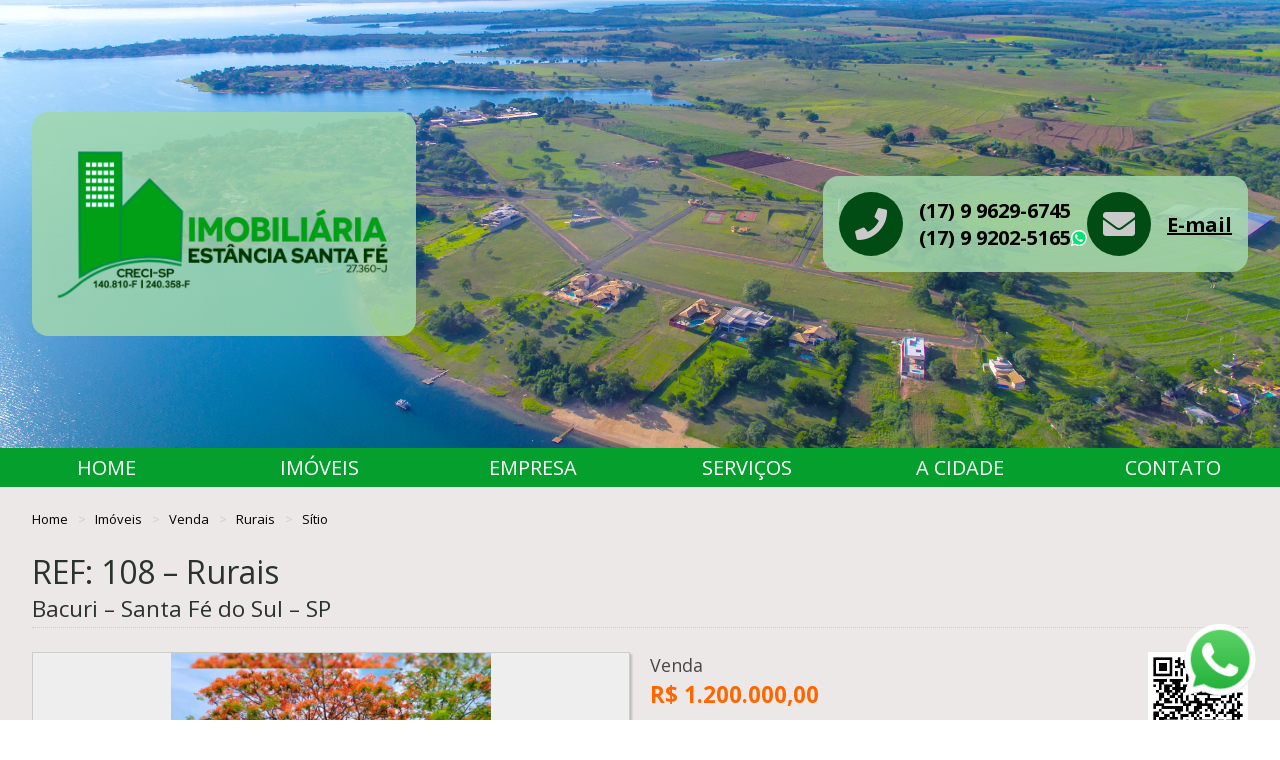

--- FILE ---
content_type: text/html; charset=UTF-8
request_url: https://www.imobiliariaestanciasantafe.com.br/imoveis_detalhes.php?id=108
body_size: 7216
content:

<!DOCTYPE html>
<html lang="pt-BR">
<head>
	
	<meta charset="UTF-8">
	<meta http-equiv="x-ua-compatible" content="ie=edge">
      <title>Rurais &ndash; Santa Fé do Sul &ndash; Bacuri &ndash; IMOBILIÁRIA ESTÂNCIA SANTA FÉ</title>
    <meta name="description" content="Imóvel Rurais &ndash; em Santa Fé do Sul &ndash; Bacuri">
  	<meta name="viewport" content="width=device-width, initial-scale=1">

		<!-- Open Graph Tags -->
	<meta property="fb:app_id" content="1463273824001896">
  	<meta property="og:type" content="product">
	<meta property="og:url" content="https://www.imobiliariaestanciasantafe.com.br/imoveis_detalhes.php?id=108">
	<meta property="og:title" content="Rurais - Santa Fé do Sul - Bacuri">
	<meta property="og:site_name" content="IMOBILIÁRIA ESTÂNCIA SANTA FÉ">
	<meta property="og:description" content="Sítio à venda, localizado em área rural, bairro Bacuri, em Santa Fé do Sul, SP. O imóvel apresenta:- 4,6 alqueires;- formado em pastagem;- poço artesiano com caixa d’água;- curral;- casa de caseiro;- casa sede com piscina e churrasqueira;- 02 trituradores motosserra, tombatinha para horta;- quantidade de gado no pasto (bezerros);- vendido de PORTEIRA FECHADA!O imóvel encontra-se em ótimas condições de uso e desfruto, sendo um belo investimento na área rural.Agende sua visita conosco.">
					<meta property="og:image" content="https://s3.us-east-1.amazonaws.com/sgipro/442/med_903b717bb7d9169f9727f8ffba917875.jpeg">
							<meta property="og:image:width" content="768">
				<meta property="og:image:height" content="768">
						
	<style>
	:root {
		--cor-principal: 			#049f2d;
		--cor-principal-clara: 		#049f2d;
		--cor-principal-escura: 	#004c14;
		--cor-principal-bg: 		#F1FFFA;
		
		--cor-secundaria: 			#049f2d;
		--cor-secundaria-clara: 	#000000;
		--cor-secundaria-escura: 	#000000;
		--cor-secundaria-bg: 		#E7FFE7;
		
		--cor-texto: 				#293329;
		--cor-neutra: 				#000000;
		--cor-destaque1: 			#000000;
		--cor-destaque2: 			#028023;
	}
</style>
				
	<link href='https://fonts.googleapis.com/css?family=Open+Sans:400,300,400italic,600,600italic,700,700italic|Open+Sans+Condensed:300' rel='stylesheet'>
	<!-- Slick CSS -->
	<link rel="stylesheet" href="js/externo/slick/slick.css">
	<link rel="stylesheet" href="js/externo/slick/slick-theme.css">
	<!-- Tema CSS -->
	<link rel="stylesheet" href="css/tema_2.css?v=20220712">

	
		<link rel="stylesheet" href="css/extra/extra_442.css">

	
	<!-- Google Tag Manager -->
<script>(function(w,d,s,l,i){w[l]=w[l]||[];w[l].push({'gtm.start':
new Date().getTime(),event:'gtm.js'});var f=d.getElementsByTagName(s)[0],
j=d.createElement(s),dl=l!='dataLayer'?'&l='+l:'';j.async=true;j.src=
'https://www.googletagmanager.com/gtm.js?id='+i+dl;f.parentNode.insertBefore(j,f);
})(window,document,'script','dataLayer','GTM-PHTKH9K7');</script>
<!-- End Google Tag Manager -->
	<style>
	/* cor principal e derivadas */
	.cor-principal {
		color: #049f2d;
	}

	.cor-principal-clara {
		color: #049f2d;
	}

	.cor-principal-escura {
		color: #004c14;
	}

	.cor-principal-bg {
		color: #F1FFFA;
	}

	.bg-cor-principal {
		background-color: #049f2d;
	}

	.bg-cor-principal-clara {
		background-color: #049f2d;
	}

	.bg-cor-principal-escura {
		background-color: #004c14;
	}

	.bg-cor-principal-bg {
		background-color: #F1FFFA;
	}
	
	/* cor secundária e derivadas */
	.cor-secundaria {
		color: #049f2d;
	}

	.cor-secundaria-clara {
		color: #000000;
	}

	.cor-secundaria-escura {
		color: #000000;
	}

	.cor-secundaria-bg {
		color: #E7FFE7;
	}

	.bg-cor-secundaria {
		background-color: #049f2d;
	}

	.bg-cor-secundaria-clara {
		background-color: #000000;
	}

	.bg-cor-secundaria-escura {
		background-color: #000000;
	}

	.bg-cor-secundaria-bg {
		background-color: #E7FFE7;
	}

	/* cor texto e derivadas */

	.cor-texto {
		color: #293329;
	}

	.bg-cor-texto {
		background-color: #293329;
	}

	.cor-neutra {
		color: #000000;
	}

	.bg-cor-neutra {
		background-color: #000000;
	}
	
	/* cor destaque e derivadas */

	.cor-destaque1 {
		color: #000000;
	}

	.bg-cor-destaque1 {
		background-color: #000000;
	}

	.cor-destaque2 {
		color: #028023;
	}

	.bg-cor-destaque2 {
		background-color: #028023;
	}

	a {
		color: #000000;
	}

	/* bordas */

	.bdt-cor-secundaria {
		border-top: 1px solid #049f2d;
	}
</style></head>
<body class="bd-interna bd-detalhes tema-2 cliente-442">

<!-- Google Tag Manager (noscript) -->
<noscript><iframe src="https://www.googletagmanager.com/ns.html?id=GTM-PHTKH9K7"
height="0" width="0" style="display:none;visibility:hidden"></iframe></noscript>
<!-- End Google Tag Manager (noscript) -->
	
			<section class="box-whatsapp">
			<a href="https://api.whatsapp.com/send?phone=5517992025165&text=Ol%C3%A1%2C+gostaria+de+mais+informa%C3%A7%C3%B5es+sobre+o+im%C3%B3vel+REF+108" target="_blank"></a>
	    </section>
	
<div class="site">

	<div class="site-cabecalho-fora">
		<header class="site-cabecalho largura-site ma">
			<a class="site-logo" href="index.php">
		<img src="https://s3.us-east-1.amazonaws.com/sgipro/442/logo_60d934d4f391d66f7ab2953abb116b66.png" alt="IMOBILIÁRIA ESTÂNCIA SANTA FÉ">
	</a>			
			<a href="#" id="menu-link" class="menu-link">
				<i class="fa fa-bars"></i>
				Menu
			</a>

			<div class="cabecalho-info">

				
					<div class="cabecalho-info__telefones">
						<div class="cabecalho-info__icone telefones__icone icone icone--telefone"></div>
						<ul class="telefones">
		<li class="telefones__item telefone">
		<span class="telefone__numero mask-phone">
			17 9 96296745	
		</span>
					</li>
		<li class="telefones__item telefone">
		<span class="telefone__numero mask-phone">
			17 9 92025165	
		</span>
						<span class="telefone__whatsapp">
			WhatsApp
		</span>
			</li>
	</ul>
					</div>

				
				
					<div class="cabecalho-info__emails">
						<div class="cabecalho-info__icone emails__icone icone icone--email"></div>
						<a class="email" href="mailto:imobiliariaestancia@creci.org.br">
							E-mail
						</a>
					</div>
					
							</div>
		</header> <!-- .site-cabecalho -->

				
	</div> <!-- .site-cabecalho-fora -->

	<div class="menu-principal-fora">
		<nav class="menu-principal">
	<span id="menu-fechar-link" class="menu__fechar">
		<span class="menu__fechar-label icone icone--menu">Menu</span>
	</span>
	<ul class="menu__ul grupo">
			<li class="menu__li">
		<a class="menu__link" href="index.php">Home</a>

			</li>
	<li class="menu__li">
		<a class="menu__link" href="imoveis_listagem.php">Imóveis</a>

					<ul class="menu__sub-ul">
									<li class="menu__sub-li">
						<a class="menu__sub-link" href="imoveis_listagem.php?neg=venda">Venda</a>
					</li>
									<li class="menu__sub-li">
						<a class="menu__sub-link" href="imoveis_listagem.php?neg=locacao">Locação</a>
					</li>
									<li class="menu__sub-li">
						<a class="menu__sub-link" href="imoveis_listagem.php?neg=venda&lancamento=1">Lançamentos</a>
					</li>
							</ul>
			</li>
	<li class="menu__li">
		<a class="menu__link" href="empresa.php">Empresa</a>

			</li>
	<li class="menu__li">
		<a class="menu__link" href="cadastre_imovel.php?tipo=cadastro">Serviços</a>

					<ul class="menu__sub-ul">
									<li class="menu__sub-li">
						<a class="menu__sub-link" href="cadastre_imovel.php?tipo=cadastro">Cadastre seu Imóvel</a>
					</li>
									<li class="menu__sub-li">
						<a class="menu__sub-link" href="cadastre_imovel.php?tipo=encontre">Encontramos para Você</a>
					</li>
									<li class="menu__sub-li">
						<a class="menu__sub-link" href="simuladores.php">Simuladores</a>
					</li>
							</ul>
			</li>
	<li class="menu__li">
		<a class="menu__link" href="pagina.php?id=1">A Cidade</a>

			</li>
	<li class="menu__li">
		<a class="menu__link" href="contato.php">Contato</a>

			</li>
	</ul>
</nav>
	</div> <!-- .menu-principal-fora -->

	<div class="site-conteudo-fora">
		<section class="site-conteudo">

<div class="largura-site ma">


<ul class="breadcrumbs">
	<li class="breadcrumbs__item">
		<a class="breadcrumbs__link" href="index.php">
			Home
		</a>
	</li>
	<li class="breadcrumbs__item">
		<a class="breadcrumbs__link" href="imoveis_listagem.php">
			Imóveis
		</a>
	</li>
		<li class="breadcrumbs__item">
		<a class="breadcrumbs__link" href="imoveis_listagem.php?neg=venda">
			Venda
		</a>
	</li>
			<li class="breadcrumbs__item">
		<a class="breadcrumbs__link" href="imoveis_listagem.php?tipo=7">
			Rurais		</a>
	</li>
			<li class="breadcrumbs__item">
		<a class="breadcrumbs__link" href="imoveis_listagem.php?subtipo=12">
			Sítio		</a>
	</li>
	</ul>
<article class="imovel">
	<h1 class="imovel__titulo cor-texto">
		REF: 108 &ndash; Rurais		<span>
			
			Bacuri &ndash; Santa Fé do Sul &ndash; SP
					</span>
	</h1>
  
    <!-- INFOS IMOVEL -->
	<div class="grid" id="infos-imovel">
		<div class="grid-xs--12 grid-md--6">
			<div class="imovel__fotos">
				<div class="imovel__foto-principal a-centro mb">
											<ul class="imovel__galeria">
							
																								<li class="imovel__foto">
										<a data-fancybox="galeria" class="imovel__foto-link" href="https://s3.us-east-1.amazonaws.com/sgipro/442/med_903b717bb7d9169f9727f8ffba917875.jpeg">
											<img src="https://s3.us-east-1.amazonaws.com/sgipro/442/med_903b717bb7d9169f9727f8ffba917875.jpeg" class="imovel__foto-img" alt="Foto do imóvel">
										</a>
									</li>
																	<li class="imovel__foto">
										<a data-fancybox="galeria" class="imovel__foto-link" href="https://s3.us-east-1.amazonaws.com/sgipro/442/med_40a074e3406380258cb5e331a7d96c59.png">
											<img src="https://s3.us-east-1.amazonaws.com/sgipro/442/med_40a074e3406380258cb5e331a7d96c59.png" class="imovel__foto-img" alt="Foto do imóvel">
										</a>
									</li>
																	<li class="imovel__foto">
										<a data-fancybox="galeria" class="imovel__foto-link" href="https://s3.us-east-1.amazonaws.com/sgipro/442/med_89f96e1a7698540cb18f6a761cbdf2f9.jpeg">
											<img src="https://s3.us-east-1.amazonaws.com/sgipro/442/med_89f96e1a7698540cb18f6a761cbdf2f9.jpeg" class="imovel__foto-img" alt="Foto do imóvel">
										</a>
									</li>
																	<li class="imovel__foto">
										<a data-fancybox="galeria" class="imovel__foto-link" href="https://s3.us-east-1.amazonaws.com/sgipro/442/med_d66654e2b75733e805fc7a4d22c7a7bc.png">
											<img src="https://s3.us-east-1.amazonaws.com/sgipro/442/med_d66654e2b75733e805fc7a4d22c7a7bc.png" class="imovel__foto-img" alt="Foto do imóvel">
										</a>
									</li>
																	<li class="imovel__foto">
										<a data-fancybox="galeria" class="imovel__foto-link" href="https://s3.us-east-1.amazonaws.com/sgipro/442/med_7018d62b158757f5241c9032f69dcafe.png">
											<img src="https://s3.us-east-1.amazonaws.com/sgipro/442/med_7018d62b158757f5241c9032f69dcafe.png" class="imovel__foto-img" alt="Foto do imóvel">
										</a>
									</li>
																	<li class="imovel__foto">
										<a data-fancybox="galeria" class="imovel__foto-link" href="https://s3.us-east-1.amazonaws.com/sgipro/442/med_07b87322721668af37cfd6dfc9ef54cc.png">
											<img src="https://s3.us-east-1.amazonaws.com/sgipro/442/med_07b87322721668af37cfd6dfc9ef54cc.png" class="imovel__foto-img" alt="Foto do imóvel">
										</a>
									</li>
																	<li class="imovel__foto">
										<a data-fancybox="galeria" class="imovel__foto-link" href="https://s3.us-east-1.amazonaws.com/sgipro/442/med_271daecdbd78b59415f82273dcf29a1f.png">
											<img src="https://s3.us-east-1.amazonaws.com/sgipro/442/med_271daecdbd78b59415f82273dcf29a1f.png" class="imovel__foto-img" alt="Foto do imóvel">
										</a>
									</li>
																	<li class="imovel__foto">
										<a data-fancybox="galeria" class="imovel__foto-link" href="https://s3.us-east-1.amazonaws.com/sgipro/442/med_18a725a0afdeacfd815e9f5a7569cfee.png">
											<img src="https://s3.us-east-1.amazonaws.com/sgipro/442/med_18a725a0afdeacfd815e9f5a7569cfee.png" class="imovel__foto-img" alt="Foto do imóvel">
										</a>
									</li>
																	<li class="imovel__foto">
										<a data-fancybox="galeria" class="imovel__foto-link" href="https://s3.us-east-1.amazonaws.com/sgipro/442/med_e7d9edc835a4aaccae306eadc92767aa.png">
											<img src="https://s3.us-east-1.amazonaws.com/sgipro/442/med_e7d9edc835a4aaccae306eadc92767aa.png" class="imovel__foto-img" alt="Foto do imóvel">
										</a>
									</li>
																	<li class="imovel__foto">
										<a data-fancybox="galeria" class="imovel__foto-link" href="https://s3.us-east-1.amazonaws.com/sgipro/442/med_4119f0ecf4644e2d09d698c2de48e3f7.png">
											<img src="https://s3.us-east-1.amazonaws.com/sgipro/442/med_4119f0ecf4644e2d09d698c2de48e3f7.png" class="imovel__foto-img" alt="Foto do imóvel">
										</a>
									</li>
																					</ul>
									</div> <!-- .foto-imovel -->

								<div class="imovel__thumbs-container mb">
					<ul class="imovel__thumbs">
												<li class="imovel__thumb">
							<a class="imovel__thumb-link" data-slide-index="0" href="https://s3.us-east-1.amazonaws.com/sgipro/442/med_903b717bb7d9169f9727f8ffba917875.jpeg">
								<img class="imovel__thumb-img" src="https://s3.us-east-1.amazonaws.com/sgipro/442/thumb_903b717bb7d9169f9727f8ffba917875.jpeg" alt="">
							</a>
						</li>
												<li class="imovel__thumb">
							<a class="imovel__thumb-link" data-slide-index="1" href="https://s3.us-east-1.amazonaws.com/sgipro/442/med_40a074e3406380258cb5e331a7d96c59.png">
								<img class="imovel__thumb-img" src="https://s3.us-east-1.amazonaws.com/sgipro/442/thumb_40a074e3406380258cb5e331a7d96c59.png" alt="">
							</a>
						</li>
												<li class="imovel__thumb">
							<a class="imovel__thumb-link" data-slide-index="2" href="https://s3.us-east-1.amazonaws.com/sgipro/442/med_89f96e1a7698540cb18f6a761cbdf2f9.jpeg">
								<img class="imovel__thumb-img" src="https://s3.us-east-1.amazonaws.com/sgipro/442/thumb_89f96e1a7698540cb18f6a761cbdf2f9.jpeg" alt="">
							</a>
						</li>
												<li class="imovel__thumb">
							<a class="imovel__thumb-link" data-slide-index="3" href="https://s3.us-east-1.amazonaws.com/sgipro/442/med_d66654e2b75733e805fc7a4d22c7a7bc.png">
								<img class="imovel__thumb-img" src="https://s3.us-east-1.amazonaws.com/sgipro/442/thumb_d66654e2b75733e805fc7a4d22c7a7bc.png" alt="">
							</a>
						</li>
												<li class="imovel__thumb">
							<a class="imovel__thumb-link" data-slide-index="4" href="https://s3.us-east-1.amazonaws.com/sgipro/442/med_7018d62b158757f5241c9032f69dcafe.png">
								<img class="imovel__thumb-img" src="https://s3.us-east-1.amazonaws.com/sgipro/442/thumb_7018d62b158757f5241c9032f69dcafe.png" alt="">
							</a>
						</li>
												<li class="imovel__thumb">
							<a class="imovel__thumb-link" data-slide-index="5" href="https://s3.us-east-1.amazonaws.com/sgipro/442/med_07b87322721668af37cfd6dfc9ef54cc.png">
								<img class="imovel__thumb-img" src="https://s3.us-east-1.amazonaws.com/sgipro/442/thumb_07b87322721668af37cfd6dfc9ef54cc.png" alt="">
							</a>
						</li>
												<li class="imovel__thumb">
							<a class="imovel__thumb-link" data-slide-index="6" href="https://s3.us-east-1.amazonaws.com/sgipro/442/med_271daecdbd78b59415f82273dcf29a1f.png">
								<img class="imovel__thumb-img" src="https://s3.us-east-1.amazonaws.com/sgipro/442/thumb_271daecdbd78b59415f82273dcf29a1f.png" alt="">
							</a>
						</li>
												<li class="imovel__thumb">
							<a class="imovel__thumb-link" data-slide-index="7" href="https://s3.us-east-1.amazonaws.com/sgipro/442/med_18a725a0afdeacfd815e9f5a7569cfee.png">
								<img class="imovel__thumb-img" src="https://s3.us-east-1.amazonaws.com/sgipro/442/thumb_18a725a0afdeacfd815e9f5a7569cfee.png" alt="">
							</a>
						</li>
												<li class="imovel__thumb">
							<a class="imovel__thumb-link" data-slide-index="8" href="https://s3.us-east-1.amazonaws.com/sgipro/442/med_e7d9edc835a4aaccae306eadc92767aa.png">
								<img class="imovel__thumb-img" src="https://s3.us-east-1.amazonaws.com/sgipro/442/thumb_e7d9edc835a4aaccae306eadc92767aa.png" alt="">
							</a>
						</li>
												<li class="imovel__thumb">
							<a class="imovel__thumb-link" data-slide-index="9" href="https://s3.us-east-1.amazonaws.com/sgipro/442/med_4119f0ecf4644e2d09d698c2de48e3f7.png">
								<img class="imovel__thumb-img" src="https://s3.us-east-1.amazonaws.com/sgipro/442/thumb_4119f0ecf4644e2d09d698c2de48e3f7.png" alt="">
							</a>
						</li>
											</ul>
				</div>
							</div>
		</div>

		<div class="imovel__destaques grid-xs--12 grid-md--6 mb">
			<div class="grid">
				<div class="grid-xs--12 grid-md--6">
					<p class="imovel__valores">
																				<strong class="imovel__valor">
								<span class="imovel__valor-rotulo">Venda</span>
								<span class="imovel__valor-valor">
																			R$ 1.200.000,00																	</span>
							</strong>
																									</p>

					<div class="imovel__destaques-desc mb">
												<h3 class="imovel__destaques-titulo cor-texto">Sítio</h3>
						
						<ul class="imovel__caracteristicas">
	
					
			
						<li>
				<i class="icone icone--fw icone--area"></i>
				Área terreno: 4,60 alqueires			</li>
			
			
				
				
				
				
			
			
		
			</ul>

						<p style="font-size: 82.5%; font-style: italic; opacity: .7; margin: 1.5em 0;">
							Valores informados e disponibilidade do imóvel sujeitos a alterações sem prévio aviso.
						</p>
					</div>
				</div>

				<div
					class="imovel__qrcode
						   grid-xs--12
						   grid-md--6"
					style="display: flex;
						   justify-content: space-between;
						   align-items: center;">

					
					<span class="flex: 1;"></span>

					<img style="width: 100px;" src="imagens/qrcodes/imovel_108.png" />
				</div>
			</div>

			<div class="imovel__social mb2">
								<!-- AddToAny BEGIN -->
				<div class="a2a_kit a2a_kit_size_32 a2a_default_style" data-a2a-url="https://www.imobiliariaestanciasantafe.com.br/imoveis_detalhes.php?id=108">
					<a class="a2a_dd" href="https://www.addtoany.com/share"></a>
					<a class="a2a_button_whatsapp"></a>
					<a class="a2a_button_facebook"></a>
					<a class="a2a_button_twitter"></a>
					<a class="a2a_button_email"></a>
				</div>
				<script async src="https://static.addtoany.com/menu/page.js"></script>
				<!-- AddToAny END -->
			</div>

			<div class="corretor h-card mb">
	<header class="corretor__header">
		<h2 class="corretor__titulo">Fale com o Corretor</h2>
	</header>
	<div class="corretor__conteudo">
		<div class="grid corretor__grid">
			<div class="corretor__foto grid-xs--12 grid-md--4">
				<a href="imoveis_listagem.php?corretor_id=2">
											<img class="corretor__img u-photo" src="https://s3.us-east-1.amazonaws.com/sgipro/442/thumb_399f7294ceb8a7a69147ab43662d23b3.jpg" alt="Foto do corretor Antônio Carlos Favaleça">
									</a>
			</div>
			<div class="corretor__info grid-xs--12 grid-md--8">
				<div class="corretor__info-conteudo">
					<span class="corretor__nome p-name">Antônio Carlos Favaleça</span>
											<br>
						Corretor responsável																<br>
						<span class="corretor__creci">CRECI: 140.810-F</span>
					
					<br>

											<br>
						<a class="corretor__email u-email" href="mailto:acfavalessa@yahoo.com.br">acfavalessa@yahoo.com.br</a>
										
										<ul class="telefones">
						<li class="telefones__item telefone">
							<span class="telefone__numero mask-phone">
								17 9 96296745	
							</span>
																					<span class="telefone__whatsapp">
								WhatsApp
							</span>
													</li>

						
						
					</ul>
										
				</div>
				<!-- /.corretor__info-conteudo -->
			</div>
		</div>
		<a class="corretor__link" href="imoveis_listagem.php?corretor_id=2">Ver todos os imóveis</a>
	</div>
	<!-- /.corretor__conteudo -->
</div>		</div> <!-- .detalhes-imovel -->
	</div>

  <!-- INFOS IMOVEL FIM -->
	  <!-- INFOS CONDOMINIO FIM -->

	<div class="imovel__fotos-info">
		<div class="flex-grid flex-grid--gutters mb">
			<div class="imovel__info imovel__mais-detalhes grid-cell-xs--12 grid-cell-md--6">
				<h2 class="imovel__info-titulo bg-cor-neutra">Informações Adicionais</h2>

				<div class="imovel__info-conteudo">
					<ul class="imovel__lista-detalhes">
						<li class="imovel__lista-detalhe">
							<span class="imovel__lista-detalhe-nome">
								Finalidade:
							</span>
							<span class="imovel__lista-detalhe-valor">
															</span>
						</li>
					</ul>

										<div class="imovel__descricao" style="user-select: none;">
						<h3>Descrição do Imóvel</h3>
						<div class="corpo-texto">
							<p>Sítio à venda, localizado em área rural, bairro Bacuri, em Santa Fé do Sul, SP. O imóvel apresenta:<br>- 4,6 alqueires;<br>- formado em pastagem;<br>- poço artesiano com caixa d’água;<br>- curral;<br>- casa de caseiro;<br>- casa sede com piscina e churrasqueira;<br>- 02 trituradores motosserra, tombatinha para horta;<br>- quantidade de gado no pasto (bezerros);<br>- vendido de PORTEIRA FECHADA!<br>O imóvel encontra-se em ótimas condições de uso e desfruto, sendo um belo investimento na área rural.<br>Agende sua visita conosco.</p>						</div>
					</div>
									</div>
			</div>
			<div class="imovel__info grid-cell-xs--12 grid-cell-md--6">
				<div class="form-contato">
					<h2 class="imovel__info-titulo bg-cor-neutra">Obtenha Mais Informações</h2>
          					<div class="imovel__info-conteudo">
						


<form action="contato.php?id=108" method="post" class="form form--padrao">

	<p>
		Todos os campos com <abbr title="preenchimento obrigatório" class="obrigatorio">*</abbr> são de preenchimento obrigatório.
	</p>

			<input type="hidden" name="id_imovel" value="108">
		<input type="hidden" name="ref_imovel" value="108">
	
	<div class="campo">
		<label for="nome">Nome <abbr title="preenchimento obrigatório">*</abbr></label>
		<input type="text" name="nome" id="nome" required value="">
	</div>

	<div class="campo">
		<label for="email">E-mail <abbr title="preenchimento obrigatório">*</abbr></label>
		<input type="email" name="email" id="email" required value="">
	</div>

	<div class="campo">
		<label for="telefone">Telefone <abbr title="preenchimento obrigatório">*</abbr></label>
		<input type="tel" name="telefone" id="telefone" required value="">
	</div>

	<div class="campo">
		<label for="mensagem">Mensagem <abbr title="preenchimento obrigatório">*</abbr></label>
		<textarea name="mensagem" id="mensagem" style="height: 10em;" required></textarea>
	</div>

	<div class="campo">
		<label for="captcha">Por favor, digite os caracteres para validação:</label>
		<div style="display: flex; gap: 1em; align-items: center;">
			<input
				style="background: paleturquoise;
					   align-self: stretch;
					   text-transform: uppercase;
					   font-size: 1.5em;
					   flex: none;
					   width: 6em;
					   text-align: center;"
					   type="text"
					   maxlength="6"
					   id="captcha"
					   name="captcha_challenge"
					   pattern="[A-Z|a-z]{6}">
			<img src="captcha.php" alt="CAPTCHA" class="captcha-image">
			<i class="fas fa-redo refresh-captcha" id="redo-captcha" style="cursor: pointer;" title="Gerar novo código"></i>
			<span style="flex: 1;"></span>
		</div>
	</div>

  
	<button class="botao botao--submit" name="submit" type="submit">Enviar</button>

</form>

<script>
let refreshButton = document.querySelector(".refresh-captcha");
refreshButton.onclick = function() {
	document.querySelector(".captcha-image").src = 'captcha.php?' + Date.now();
}
</script>
					</div>
          				</div>
			</div>
		</div>

			</div>
	
			<div class="imovel__mapa grupo mb">
			<h2 class="imovel__subtitulo cor-texto">Mapa de Localização</h2>

			<!-- mapa -->
			
				<iframe src="https://www.google.com/maps/embed/v1/place?key=AIzaSyCgh3VE-uTBXZCx9VWpN-gO8NC6LL985N0&q=Bacuri+Santa Fé do Sul+SP" width="100%" height="400" frameborder="0" style="border:0" allowfullscreen></iframe>

					</div>
	</article>

<section class="veja-tambem mb">
	<h2 class="veja-tambem__titulo imovel__subtitulo cor-texto">Veja também</h2>

	<ul class="lista-imoveis lista-imoveis--modelo-2 lista-imoveis--3xN">
		<li class="li-imovel vis-tabela">

		
		<div class="li-imovel__imagem-container">
			<a class="li-imovel__imagem-link" href="imoveis_detalhes.php?id=103">
					<img class="li-imovel__imagem" src="https://s3.us-east-1.amazonaws.com/sgipro/442/thumb_f110bd69fe8e4affa6a97d01ac213ccb.png" alt="Imagem para o imóvel Ref. 103">

				<span class="li-imovel__ref">
					REF 103				</span>
			</a>
		</div>

		<div class="li-imovel__descricao">
			<div class="li-imovel__descricao-dentro">

				<h3 class="li-imovel__titulo">
					<a href="imoveis_detalhes.php?id=103">
						<span class="li-imovel__categoria">
							Casas						</span>
						<span class="li-imovel__extra">
															<span class="li-imovel__bairro">
									Centro								</span>
							
															<span class="li-imovel__separador">
									&ndash;
								</span>
								<span class="li-imovel__cidade">
									Santa Fé do Sul								</span>
														
															<span class="li-imovel__separador">
									&ndash;
								</span>
								<span class="li-imovel__estado">
									SP								</span>
													</span>
					</a>
				</h3>

				<ul class="li-imovel__caracteristicas">
	
					<li class="li-imovel__caracteristica">
				<i class="icone icone--fw icone--quartos"></i>
				<span>3</span>
			</li>
		
					<li class="li-imovel__caracteristica">
				<i class="icone icone--fw icone--suites"></i>
				<span>1</span>
			</li>
		
					<li class="li-imovel__caracteristica">
				<i class="icone icone--fw icone--banheiros"></i>
				4			</li>
		
					<li class="li-imovel__caracteristica">
				<i class="icone icone--fw icone--vagas"></i>
				<span>4</span>
			</li>
		
					<li class="li-imovel__caracteristica">
				<i class="icone icone--fw icone--area"></i>
				<span>
					220.00											m<sup>2</sup>
									</span>
			</li>
				
	</ul>

					<p class="li-imovel__valores">
					<span class="li-imovel__valor-container li-imovel__valores--venda">
				<span class="li-imovel__valor-rotulo">Venda:</span>
				<span class="li-imovel__valor">
											<span>R$ 1.200.000,00</span>
									</span>
			</span>
				
			</p>

				<div class="li-imovel__mais-informacoes">
					<a class="li-imovel__link-informacoes" href="imoveis_detalhes.php?id=103">
						<i class="icone icone--mais"></i>
						Mais informações
					</a>
				</div>
			</div> <!-- /.descricao-dentro -->
		</div>
		<!-- /.descricao -->
	</li>
		<li class="li-imovel vis-tabela">

		
		<div class="li-imovel__imagem-container">
			<a class="li-imovel__imagem-link" href="imoveis_detalhes.php?id=74">
					<img class="li-imovel__imagem" src="https://s3.us-east-1.amazonaws.com/sgipro/442/thumb_f1575a54f1076c0d3c455075da7d37c2.png" alt="Imagem para o imóvel Ref. 74">

				<span class="li-imovel__ref">
					REF 74				</span>
			</a>
		</div>

		<div class="li-imovel__descricao">
			<div class="li-imovel__descricao-dentro">

				<h3 class="li-imovel__titulo">
					<a href="imoveis_detalhes.php?id=74">
						<span class="li-imovel__categoria">
							Comerciais						</span>
						<span class="li-imovel__extra">
															<span class="li-imovel__bairro">
									Centro								</span>
							
															<span class="li-imovel__separador">
									&ndash;
								</span>
								<span class="li-imovel__cidade">
									Santa Fé do Sul								</span>
														
															<span class="li-imovel__separador">
									&ndash;
								</span>
								<span class="li-imovel__estado">
									SP								</span>
													</span>
					</a>
				</h3>

				<ul class="li-imovel__caracteristicas">
	
		
		
		
		
				
	</ul>

					<p class="li-imovel__valores">
					<span class="li-imovel__valor-container li-imovel__valores--venda">
				<span class="li-imovel__valor-rotulo">Venda:</span>
				<span class="li-imovel__valor">
											<span>R$ 1.200.000,00</span>
									</span>
			</span>
				
			</p>

				<div class="li-imovel__mais-informacoes">
					<a class="li-imovel__link-informacoes" href="imoveis_detalhes.php?id=74">
						<i class="icone icone--mais"></i>
						Mais informações
					</a>
				</div>
			</div> <!-- /.descricao-dentro -->
		</div>
		<!-- /.descricao -->
	</li>
		<li class="li-imovel vis-tabela">

		
		<div class="li-imovel__imagem-container">
			<a class="li-imovel__imagem-link" href="imoveis_detalhes.php?id=84">
					<img class="li-imovel__imagem" src="https://s3.us-east-1.amazonaws.com/sgipro/442/thumb_f1d11d125d638f47b0b136989a2151c9.png" alt="Imagem para o imóvel Ref. 84">

				<span class="li-imovel__ref">
					REF 84				</span>
			</a>
		</div>

		<div class="li-imovel__descricao">
			<div class="li-imovel__descricao-dentro">

				<h3 class="li-imovel__titulo">
					<a href="imoveis_detalhes.php?id=84">
						<span class="li-imovel__categoria">
							Casas						</span>
						<span class="li-imovel__extra">
															<span class="li-imovel__bairro">
									Centro								</span>
							
															<span class="li-imovel__separador">
									&ndash;
								</span>
								<span class="li-imovel__cidade">
									Santa Fé do Sul								</span>
														
															<span class="li-imovel__separador">
									&ndash;
								</span>
								<span class="li-imovel__estado">
									SP								</span>
													</span>
					</a>
				</h3>

				<ul class="li-imovel__caracteristicas">
	
					<li class="li-imovel__caracteristica">
				<i class="icone icone--fw icone--quartos"></i>
				<span>4</span>
			</li>
		
					<li class="li-imovel__caracteristica">
				<i class="icone icone--fw icone--suites"></i>
				<span>2</span>
			</li>
		
					<li class="li-imovel__caracteristica">
				<i class="icone icone--fw icone--banheiros"></i>
				5			</li>
		
					<li class="li-imovel__caracteristica">
				<i class="icone icone--fw icone--vagas"></i>
				<span>2</span>
			</li>
		
					<li class="li-imovel__caracteristica">
				<i class="icone icone--fw icone--area"></i>
				<span>
					220.00											m<sup>2</sup>
									</span>
			</li>
				
	</ul>

					<p class="li-imovel__valores">
					<span class="li-imovel__valor-container li-imovel__valores--venda">
				<span class="li-imovel__valor-rotulo">Venda:</span>
				<span class="li-imovel__valor">
											<span>R$ 1.200.000,00</span>
									</span>
			</span>
				
			</p>

				<div class="li-imovel__mais-informacoes">
					<a class="li-imovel__link-informacoes" href="imoveis_detalhes.php?id=84">
						<i class="icone icone--mais"></i>
						Mais informações
					</a>
				</div>
			</div> <!-- /.descricao-dentro -->
		</div>
		<!-- /.descricao -->
	</li>
	</ul>

</section>


<div class="site-voltar site-voltar--baixo">
	<a href="imoveis_listagem.php" class="js-voltar">Voltar</a>
</div>

</div>
<!-- /.largura-site ma -->

		</section> <!-- .site-conteudo -->
	</div> <!-- .site-conteudo-fora -->
	
	<div class="site-rodape-fora">
		<footer class="site-rodape largura-site ma">
			
						<div class="rodape-info">
				<div class="rodape-info__modulo">
					<div class="rodape-info__endereco">
						<h2>Nosso Endereço</h2>
						<p class="endereco">
							<strong>Rua 05, 1396, Centro<br />
Estância Turística de Santa Fé do Sul, São Paulo<br />
CEP 15775-000<br />
CRECI-SP 27.360-J<br />
<span>Contato<br />
(17)99629-6745<br />
(17)99202-5165<br />
imobiliariaestancia@creci.org.br</span></strong>
						</p>
					</div>
				</div>
				<!-- /.rodape-info__modulo -->
			</div>
			<!-- /.rodape-info -->
			
						<section class="redes-sociais">
				<div class="rodape-info__modulo">
					<h2>Redes sociais</h2>
					
					<ul class="lista-redes-sociais">
		<li>
		<a href="https://www.facebook.com/imobiliariaestanciasantafe" target="_blank">
			<i class="icone icone--facebook icone--fw"></i>
		</a>
	</li>
					<li>
		<a href="https://instagram.com/imobiliariaestanciasantafe?igshid=YmMyMTA2M2Y=" target="_blank">
			<i class="icone icone--instagram icone--fw"></i>
		</a>
	</li>
			</ul>
				</div>				
			</section>
			
			<div class="rodape-logo-orangeimob"
	style="
		flex: 1 1 100%;
		display: flex;
		flex-direction: column;
		align-items: center;
		justify-content: center;
		gap: 0.5em;
		padding: 1em;"
	>
	<span style="
		text-transform: uppercase;
		font-size: 0.625em;
		font-weight: 300;
		opacity: 0.6;
		letter-spacing: 0.1em;">
		Desenvolvido por
	</span>
	<a
		href="https://orangeimob.com.br"
		target="_blank"
		style="
			text-decoration: none;
			display: block;
			background: #042c40 url(imagens/logo_orangeimob_branco.png) no-repeat center center / contain;
			border-radius: 5em;
			box-shadow: 3px 2px 0 #cd4b00;
			overflow: hidden;
			width: 8em;
		    height: 2em;
		    padding: 0 0.5em;
		    background-origin: content-box;
		">
		<span style="position: absolute; left: -999em;">Orangeimob - Sistema de Gestão para Imobiliárias</span>
	</a>	
</div>
		</footer>
		<!-- /.site-rodape -->

		<div class="site-rodape__copyright">
			<div class="largura-site ma">
				&copy; 2025 IMOBILIÁRIA ESTÂNCIA SANTA FÉ.

				<br>
			</div>
		</div>
	</div>
	<!-- /.site-rodape-fora -->

</div> <!-- .site -->

<!-- JavaScripts -->
<script src="js/externo/jquery-3.3.1.min.js"></script>
<script src="js/externo/js.cookie.js"></script>
<script src="js/externo/jquery.cycle2.min.js"></script>
<script src="js/externo/jquery.mask.min.js"></script>
<script src="js/externo/slick/slick.min.js"></script>
<link rel="stylesheet" href="js/externo/fancybox/jquery.fancybox.min.css">
<script src="js/externo/fancybox/jquery.fancybox.min.js"></script><script src="js/tema/cforms.js?v=1.01"></script>
<script src="js/tema/scripts.js?v=1.01"></script>


<script src="js/tema/carrossel_home.js?v=20230327"></script>


</body>
</html>


--- FILE ---
content_type: text/css
request_url: https://www.imobiliariaestanciasantafe.com.br/css/tema_2.css?v=20220712
body_size: 26484
content:
@import url(https://fonts.googleapis.com/css?family=Open+Sans:300,400,600,700&display=swap);
@import url(https://fonts.googleapis.com/css?family=Open+Sans+Condensed:300,700&display=swap);
@charset "UTF-8";
/*!
 * Font Awesome Pro 5.12.0 by @fontawesome - https://fontawesome.com
 * License - https://fontawesome.com/license (Commercial License)
 */.fa,.fab,.fad,.fal,.far,.fas{-moz-osx-font-smoothing:grayscale;-webkit-font-smoothing:antialiased;display:inline-block;font-style:normal;font-variant:normal;line-height:1;text-rendering:auto}.fa-lg{font-size:1.3333333333em;line-height:.75em;vertical-align:-.0667em}.fa-xs{font-size:.75em}.fa-sm{font-size:.875em}.fa-1x{font-size:1em}.fa-2x{font-size:2em}.fa-3x{font-size:3em}.fa-4x{font-size:4em}.fa-5x{font-size:5em}.fa-6x{font-size:6em}.fa-7x{font-size:7em}.fa-8x{font-size:8em}.fa-9x{font-size:9em}.fa-10x{font-size:10em}.fa-fw{text-align:center;width:1.25em}.fa-ul{list-style-type:none;margin-left:2.5em;padding-left:0}.fa-ul>li{position:relative}.fa-li{left:-2em;line-height:inherit;position:absolute;text-align:center;width:2em}.fa-border{border:.08em solid #eee;border-radius:.1em;padding:.2em .25em .15em}.fa-pull-left{float:left}.fa-pull-right{float:right}.fa.fa-pull-left,.fab.fa-pull-left,.fal.fa-pull-left,.far.fa-pull-left,.fas.fa-pull-left{margin-right:.3em}.fa.fa-pull-right,.fab.fa-pull-right,.fal.fa-pull-right,.far.fa-pull-right,.fas.fa-pull-right{margin-left:.3em}.fa-spin{animation:fa-spin 2s linear infinite}.fa-pulse{animation:fa-spin 1s steps(8) infinite}@keyframes fa-spin{0%{transform:rotate(0deg)}to{transform:rotate(1turn)}}.fa-rotate-90{-ms-filter:"progid:DXImageTransform.Microsoft.BasicImage(rotation=1)";transform:rotate(90deg)}.fa-rotate-180{-ms-filter:"progid:DXImageTransform.Microsoft.BasicImage(rotation=2)";transform:rotate(180deg)}.fa-rotate-270{-ms-filter:"progid:DXImageTransform.Microsoft.BasicImage(rotation=3)";transform:rotate(270deg)}.fa-flip-horizontal{-ms-filter:"progid:DXImageTransform.Microsoft.BasicImage(rotation=0, mirror=1)";transform:scaleX(-1)}.fa-flip-vertical{transform:scaleY(-1)}.fa-flip-both,.fa-flip-horizontal.fa-flip-vertical,.fa-flip-vertical{-ms-filter:"progid:DXImageTransform.Microsoft.BasicImage(rotation=2, mirror=1)"}.fa-flip-both,.fa-flip-horizontal.fa-flip-vertical{transform:scale(-1)}:root .fa-flip-both,:root .fa-flip-horizontal,:root .fa-flip-vertical,:root .fa-rotate-180,:root .fa-rotate-270,:root .fa-rotate-90{filter:none}.fa-stack{display:inline-block;height:2em;line-height:2em;position:relative;vertical-align:middle;width:2.5em}.fa-stack-1x,.fa-stack-2x{left:0;position:absolute;text-align:center;width:100%}.fa-stack-1x{line-height:inherit}.fa-stack-2x{font-size:2em}.fa-inverse{color:#fff}.fa-500px:before{content:"\f26e"}.fa-abacus:before{content:"\f640"}.fa-accessible-icon:before{content:"\f368"}.fa-accusoft:before{content:"\f369"}.fa-acorn:before{content:"\f6ae"}.fa-acquisitions-incorporated:before{content:"\f6af"}.fa-ad:before{content:"\f641"}.fa-address-book:before{content:"\f2b9"}.fa-address-card:before{content:"\f2bb"}.fa-adjust:before{content:"\f042"}.fa-adn:before{content:"\f170"}.fa-adobe:before{content:"\f778"}.fa-adversal:before{content:"\f36a"}.fa-affiliatetheme:before{content:"\f36b"}.fa-air-conditioner:before{content:"\f8f4"}.fa-air-freshener:before{content:"\f5d0"}.fa-airbnb:before{content:"\f834"}.fa-alarm-clock:before{content:"\f34e"}.fa-alarm-exclamation:before{content:"\f843"}.fa-alarm-plus:before{content:"\f844"}.fa-alarm-snooze:before{content:"\f845"}.fa-album:before{content:"\f89f"}.fa-album-collection:before{content:"\f8a0"}.fa-algolia:before{content:"\f36c"}.fa-alicorn:before{content:"\f6b0"}.fa-alien:before{content:"\f8f5"}.fa-alien-monster:before{content:"\f8f6"}.fa-align-center:before{content:"\f037"}.fa-align-justify:before{content:"\f039"}.fa-align-left:before{content:"\f036"}.fa-align-right:before{content:"\f038"}.fa-align-slash:before{content:"\f846"}.fa-alipay:before{content:"\f642"}.fa-allergies:before{content:"\f461"}.fa-amazon:before{content:"\f270"}.fa-amazon-pay:before{content:"\f42c"}.fa-ambulance:before{content:"\f0f9"}.fa-american-sign-language-interpreting:before{content:"\f2a3"}.fa-amilia:before{content:"\f36d"}.fa-amp-guitar:before{content:"\f8a1"}.fa-analytics:before{content:"\f643"}.fa-anchor:before{content:"\f13d"}.fa-android:before{content:"\f17b"}.fa-angel:before{content:"\f779"}.fa-angellist:before{content:"\f209"}.fa-angle-double-down:before{content:"\f103"}.fa-angle-double-left:before{content:"\f100"}.fa-angle-double-right:before{content:"\f101"}.fa-angle-double-up:before{content:"\f102"}.fa-angle-down:before{content:"\f107"}.fa-angle-left:before{content:"\f104"}.fa-angle-right:before{content:"\f105"}.fa-angle-up:before{content:"\f106"}.fa-angry:before{content:"\f556"}.fa-angrycreative:before{content:"\f36e"}.fa-angular:before{content:"\f420"}.fa-ankh:before{content:"\f644"}.fa-app-store:before{content:"\f36f"}.fa-app-store-ios:before{content:"\f370"}.fa-apper:before{content:"\f371"}.fa-apple:before{content:"\f179"}.fa-apple-alt:before{content:"\f5d1"}.fa-apple-crate:before{content:"\f6b1"}.fa-apple-pay:before{content:"\f415"}.fa-archive:before{content:"\f187"}.fa-archway:before{content:"\f557"}.fa-arrow-alt-circle-down:before{content:"\f358"}.fa-arrow-alt-circle-left:before{content:"\f359"}.fa-arrow-alt-circle-right:before{content:"\f35a"}.fa-arrow-alt-circle-up:before{content:"\f35b"}.fa-arrow-alt-down:before{content:"\f354"}.fa-arrow-alt-from-bottom:before{content:"\f346"}.fa-arrow-alt-from-left:before{content:"\f347"}.fa-arrow-alt-from-right:before{content:"\f348"}.fa-arrow-alt-from-top:before{content:"\f349"}.fa-arrow-alt-left:before{content:"\f355"}.fa-arrow-alt-right:before{content:"\f356"}.fa-arrow-alt-square-down:before{content:"\f350"}.fa-arrow-alt-square-left:before{content:"\f351"}.fa-arrow-alt-square-right:before{content:"\f352"}.fa-arrow-alt-square-up:before{content:"\f353"}.fa-arrow-alt-to-bottom:before{content:"\f34a"}.fa-arrow-alt-to-left:before{content:"\f34b"}.fa-arrow-alt-to-right:before{content:"\f34c"}.fa-arrow-alt-to-top:before{content:"\f34d"}.fa-arrow-alt-up:before{content:"\f357"}.fa-arrow-circle-down:before{content:"\f0ab"}.fa-arrow-circle-left:before{content:"\f0a8"}.fa-arrow-circle-right:before{content:"\f0a9"}.fa-arrow-circle-up:before{content:"\f0aa"}.fa-arrow-down:before{content:"\f063"}.fa-arrow-from-bottom:before{content:"\f342"}.fa-arrow-from-left:before{content:"\f343"}.fa-arrow-from-right:before{content:"\f344"}.fa-arrow-from-top:before{content:"\f345"}.fa-arrow-left:before{content:"\f060"}.fa-arrow-right:before{content:"\f061"}.fa-arrow-square-down:before{content:"\f339"}.fa-arrow-square-left:before{content:"\f33a"}.fa-arrow-square-right:before{content:"\f33b"}.fa-arrow-square-up:before{content:"\f33c"}.fa-arrow-to-bottom:before{content:"\f33d"}.fa-arrow-to-left:before{content:"\f33e"}.fa-arrow-to-right:before{content:"\f340"}.fa-arrow-to-top:before{content:"\f341"}.fa-arrow-up:before{content:"\f062"}.fa-arrows:before{content:"\f047"}.fa-arrows-alt:before{content:"\f0b2"}.fa-arrows-alt-h:before{content:"\f337"}.fa-arrows-alt-v:before{content:"\f338"}.fa-arrows-h:before{content:"\f07e"}.fa-arrows-v:before{content:"\f07d"}.fa-artstation:before{content:"\f77a"}.fa-assistive-listening-systems:before{content:"\f2a2"}.fa-asterisk:before{content:"\f069"}.fa-asymmetrik:before{content:"\f372"}.fa-at:before{content:"\f1fa"}.fa-atlas:before{content:"\f558"}.fa-atlassian:before{content:"\f77b"}.fa-atom:before{content:"\f5d2"}.fa-atom-alt:before{content:"\f5d3"}.fa-audible:before{content:"\f373"}.fa-audio-description:before{content:"\f29e"}.fa-autoprefixer:before{content:"\f41c"}.fa-avianex:before{content:"\f374"}.fa-aviato:before{content:"\f421"}.fa-award:before{content:"\f559"}.fa-aws:before{content:"\f375"}.fa-axe:before{content:"\f6b2"}.fa-axe-battle:before{content:"\f6b3"}.fa-baby:before{content:"\f77c"}.fa-baby-carriage:before{content:"\f77d"}.fa-backpack:before{content:"\f5d4"}.fa-backspace:before{content:"\f55a"}.fa-backward:before{content:"\f04a"}.fa-bacon:before{content:"\f7e5"}.fa-badge:before{content:"\f335"}.fa-badge-check:before{content:"\f336"}.fa-badge-dollar:before{content:"\f645"}.fa-badge-percent:before{content:"\f646"}.fa-badge-sheriff:before{content:"\f8a2"}.fa-badger-honey:before{content:"\f6b4"}.fa-bags-shopping:before{content:"\f847"}.fa-bahai:before{content:"\f666"}.fa-balance-scale:before{content:"\f24e"}.fa-balance-scale-left:before{content:"\f515"}.fa-balance-scale-right:before{content:"\f516"}.fa-ball-pile:before{content:"\f77e"}.fa-ballot:before{content:"\f732"}.fa-ballot-check:before{content:"\f733"}.fa-ban:before{content:"\f05e"}.fa-band-aid:before{content:"\f462"}.fa-bandcamp:before{content:"\f2d5"}.fa-banjo:before{content:"\f8a3"}.fa-barcode:before{content:"\f02a"}.fa-barcode-alt:before{content:"\f463"}.fa-barcode-read:before{content:"\f464"}.fa-barcode-scan:before{content:"\f465"}.fa-bars:before{content:"\f0c9"}.fa-baseball:before{content:"\f432"}.fa-baseball-ball:before{content:"\f433"}.fa-basketball-ball:before{content:"\f434"}.fa-basketball-hoop:before{content:"\f435"}.fa-bat:before{content:"\f6b5"}.fa-bath:before{content:"\f2cd"}.fa-battery-bolt:before{content:"\f376"}.fa-battery-empty:before{content:"\f244"}.fa-battery-full:before{content:"\f240"}.fa-battery-half:before{content:"\f242"}.fa-battery-quarter:before{content:"\f243"}.fa-battery-slash:before{content:"\f377"}.fa-battery-three-quarters:before{content:"\f241"}.fa-battle-net:before{content:"\f835"}.fa-bed:before{content:"\f236"}.fa-bed-alt:before{content:"\f8f7"}.fa-bed-bunk:before{content:"\f8f8"}.fa-bed-empty:before{content:"\f8f9"}.fa-beer:before{content:"\f0fc"}.fa-behance:before{content:"\f1b4"}.fa-behance-square:before{content:"\f1b5"}.fa-bell:before{content:"\f0f3"}.fa-bell-exclamation:before{content:"\f848"}.fa-bell-on:before{content:"\f8fa"}.fa-bell-plus:before{content:"\f849"}.fa-bell-school:before{content:"\f5d5"}.fa-bell-school-slash:before{content:"\f5d6"}.fa-bell-slash:before{content:"\f1f6"}.fa-bells:before{content:"\f77f"}.fa-betamax:before{content:"\f8a4"}.fa-bezier-curve:before{content:"\f55b"}.fa-bible:before{content:"\f647"}.fa-bicycle:before{content:"\f206"}.fa-biking:before{content:"\f84a"}.fa-biking-mountain:before{content:"\f84b"}.fa-bimobject:before{content:"\f378"}.fa-binoculars:before{content:"\f1e5"}.fa-biohazard:before{content:"\f780"}.fa-birthday-cake:before{content:"\f1fd"}.fa-bitbucket:before{content:"\f171"}.fa-bitcoin:before{content:"\f379"}.fa-bity:before{content:"\f37a"}.fa-black-tie:before{content:"\f27e"}.fa-blackberry:before{content:"\f37b"}.fa-blanket:before{content:"\f498"}.fa-blender:before{content:"\f517"}.fa-blender-phone:before{content:"\f6b6"}.fa-blind:before{content:"\f29d"}.fa-blinds:before{content:"\f8fb"}.fa-blinds-open:before{content:"\f8fc"}.fa-blinds-raised:before{content:"\f8fd"}.fa-blog:before{content:"\f781"}.fa-blogger:before{content:"\f37c"}.fa-blogger-b:before{content:"\f37d"}.fa-bluetooth:before{content:"\f293"}.fa-bluetooth-b:before{content:"\f294"}.fa-bold:before{content:"\f032"}.fa-bolt:before{content:"\f0e7"}.fa-bomb:before{content:"\f1e2"}.fa-bone:before{content:"\f5d7"}.fa-bone-break:before{content:"\f5d8"}.fa-bong:before{content:"\f55c"}.fa-book:before{content:"\f02d"}.fa-book-alt:before{content:"\f5d9"}.fa-book-dead:before{content:"\f6b7"}.fa-book-heart:before{content:"\f499"}.fa-book-medical:before{content:"\f7e6"}.fa-book-open:before{content:"\f518"}.fa-book-reader:before{content:"\f5da"}.fa-book-spells:before{content:"\f6b8"}.fa-book-user:before{content:"\f7e7"}.fa-bookmark:before{content:"\f02e"}.fa-books:before{content:"\f5db"}.fa-books-medical:before{content:"\f7e8"}.fa-boombox:before{content:"\f8a5"}.fa-boot:before{content:"\f782"}.fa-booth-curtain:before{content:"\f734"}.fa-bootstrap:before{content:"\f836"}.fa-border-all:before{content:"\f84c"}.fa-border-bottom:before{content:"\f84d"}.fa-border-center-h:before{content:"\f89c"}.fa-border-center-v:before{content:"\f89d"}.fa-border-inner:before{content:"\f84e"}.fa-border-left:before{content:"\f84f"}.fa-border-none:before{content:"\f850"}.fa-border-outer:before{content:"\f851"}.fa-border-right:before{content:"\f852"}.fa-border-style:before{content:"\f853"}.fa-border-style-alt:before{content:"\f854"}.fa-border-top:before{content:"\f855"}.fa-bow-arrow:before{content:"\f6b9"}.fa-bowling-ball:before{content:"\f436"}.fa-bowling-pins:before{content:"\f437"}.fa-box:before{content:"\f466"}.fa-box-alt:before{content:"\f49a"}.fa-box-ballot:before{content:"\f735"}.fa-box-check:before{content:"\f467"}.fa-box-fragile:before{content:"\f49b"}.fa-box-full:before{content:"\f49c"}.fa-box-heart:before{content:"\f49d"}.fa-box-open:before{content:"\f49e"}.fa-box-up:before{content:"\f49f"}.fa-box-usd:before{content:"\f4a0"}.fa-boxes:before{content:"\f468"}.fa-boxes-alt:before{content:"\f4a1"}.fa-boxing-glove:before{content:"\f438"}.fa-brackets:before{content:"\f7e9"}.fa-brackets-curly:before{content:"\f7ea"}.fa-braille:before{content:"\f2a1"}.fa-brain:before{content:"\f5dc"}.fa-bread-loaf:before{content:"\f7eb"}.fa-bread-slice:before{content:"\f7ec"}.fa-briefcase:before{content:"\f0b1"}.fa-briefcase-medical:before{content:"\f469"}.fa-bring-forward:before{content:"\f856"}.fa-bring-front:before{content:"\f857"}.fa-broadcast-tower:before{content:"\f519"}.fa-broom:before{content:"\f51a"}.fa-browser:before{content:"\f37e"}.fa-brush:before{content:"\f55d"}.fa-btc:before{content:"\f15a"}.fa-buffer:before{content:"\f837"}.fa-bug:before{content:"\f188"}.fa-building:before{content:"\f1ad"}.fa-bullhorn:before{content:"\f0a1"}.fa-bullseye:before{content:"\f140"}.fa-bullseye-arrow:before{content:"\f648"}.fa-bullseye-pointer:before{content:"\f649"}.fa-burger-soda:before{content:"\f858"}.fa-burn:before{content:"\f46a"}.fa-buromobelexperte:before{content:"\f37f"}.fa-burrito:before{content:"\f7ed"}.fa-bus:before{content:"\f207"}.fa-bus-alt:before{content:"\f55e"}.fa-bus-school:before{content:"\f5dd"}.fa-business-time:before{content:"\f64a"}.fa-buy-n-large:before{content:"\f8a6"}.fa-buysellads:before{content:"\f20d"}.fa-cabinet-filing:before{content:"\f64b"}.fa-cactus:before{content:"\f8a7"}.fa-calculator:before{content:"\f1ec"}.fa-calculator-alt:before{content:"\f64c"}.fa-calendar:before{content:"\f133"}.fa-calendar-alt:before{content:"\f073"}.fa-calendar-check:before{content:"\f274"}.fa-calendar-day:before{content:"\f783"}.fa-calendar-edit:before{content:"\f333"}.fa-calendar-exclamation:before{content:"\f334"}.fa-calendar-minus:before{content:"\f272"}.fa-calendar-plus:before{content:"\f271"}.fa-calendar-star:before{content:"\f736"}.fa-calendar-times:before{content:"\f273"}.fa-calendar-week:before{content:"\f784"}.fa-camcorder:before{content:"\f8a8"}.fa-camera:before{content:"\f030"}.fa-camera-alt:before{content:"\f332"}.fa-camera-home:before{content:"\f8fe"}.fa-camera-movie:before{content:"\f8a9"}.fa-camera-polaroid:before{content:"\f8aa"}.fa-camera-retro:before{content:"\f083"}.fa-campfire:before{content:"\f6ba"}.fa-campground:before{content:"\f6bb"}.fa-canadian-maple-leaf:before{content:"\f785"}.fa-candle-holder:before{content:"\f6bc"}.fa-candy-cane:before{content:"\f786"}.fa-candy-corn:before{content:"\f6bd"}.fa-cannabis:before{content:"\f55f"}.fa-capsules:before{content:"\f46b"}.fa-car:before{content:"\f1b9"}.fa-car-alt:before{content:"\f5de"}.fa-car-battery:before{content:"\f5df"}.fa-car-building:before{content:"\f859"}.fa-car-bump:before{content:"\f5e0"}.fa-car-bus:before{content:"\f85a"}.fa-car-crash:before{content:"\f5e1"}.fa-car-garage:before{content:"\f5e2"}.fa-car-mechanic:before{content:"\f5e3"}.fa-car-side:before{content:"\f5e4"}.fa-car-tilt:before{content:"\f5e5"}.fa-car-wash:before{content:"\f5e6"}.fa-caravan:before{content:"\f8ff"}.fa-caravan-alt:before{content:"豈"}.fa-caret-circle-down:before{content:"\f32d"}.fa-caret-circle-left:before{content:"\f32e"}.fa-caret-circle-right:before{content:"\f330"}.fa-caret-circle-up:before{content:"\f331"}.fa-caret-down:before{content:"\f0d7"}.fa-caret-left:before{content:"\f0d9"}.fa-caret-right:before{content:"\f0da"}.fa-caret-square-down:before{content:"\f150"}.fa-caret-square-left:before{content:"\f191"}.fa-caret-square-right:before{content:"\f152"}.fa-caret-square-up:before{content:"\f151"}.fa-caret-up:before{content:"\f0d8"}.fa-carrot:before{content:"\f787"}.fa-cars:before{content:"\f85b"}.fa-cart-arrow-down:before{content:"\f218"}.fa-cart-plus:before{content:"\f217"}.fa-cash-register:before{content:"\f788"}.fa-cassette-tape:before{content:"\f8ab"}.fa-cat:before{content:"\f6be"}.fa-cat-space:before{content:"更"}.fa-cauldron:before{content:"\f6bf"}.fa-cc-amazon-pay:before{content:"\f42d"}.fa-cc-amex:before{content:"\f1f3"}.fa-cc-apple-pay:before{content:"\f416"}.fa-cc-diners-club:before{content:"\f24c"}.fa-cc-discover:before{content:"\f1f2"}.fa-cc-jcb:before{content:"\f24b"}.fa-cc-mastercard:before{content:"\f1f1"}.fa-cc-paypal:before{content:"\f1f4"}.fa-cc-stripe:before{content:"\f1f5"}.fa-cc-visa:before{content:"\f1f0"}.fa-cctv:before{content:"\f8ac"}.fa-centercode:before{content:"\f380"}.fa-centos:before{content:"\f789"}.fa-certificate:before{content:"\f0a3"}.fa-chair:before{content:"\f6c0"}.fa-chair-office:before{content:"\f6c1"}.fa-chalkboard:before{content:"\f51b"}.fa-chalkboard-teacher:before{content:"\f51c"}.fa-charging-station:before{content:"\f5e7"}.fa-chart-area:before{content:"\f1fe"}.fa-chart-bar:before{content:"\f080"}.fa-chart-line:before{content:"\f201"}.fa-chart-line-down:before{content:"\f64d"}.fa-chart-network:before{content:"\f78a"}.fa-chart-pie:before{content:"\f200"}.fa-chart-pie-alt:before{content:"\f64e"}.fa-chart-scatter:before{content:"\f7ee"}.fa-check:before{content:"\f00c"}.fa-check-circle:before{content:"\f058"}.fa-check-double:before{content:"\f560"}.fa-check-square:before{content:"\f14a"}.fa-cheese:before{content:"\f7ef"}.fa-cheese-swiss:before{content:"\f7f0"}.fa-cheeseburger:before{content:"\f7f1"}.fa-chess:before{content:"\f439"}.fa-chess-bishop:before{content:"\f43a"}.fa-chess-bishop-alt:before{content:"\f43b"}.fa-chess-board:before{content:"\f43c"}.fa-chess-clock:before{content:"\f43d"}.fa-chess-clock-alt:before{content:"\f43e"}.fa-chess-king:before{content:"\f43f"}.fa-chess-king-alt:before{content:"\f440"}.fa-chess-knight:before{content:"\f441"}.fa-chess-knight-alt:before{content:"\f442"}.fa-chess-pawn:before{content:"\f443"}.fa-chess-pawn-alt:before{content:"\f444"}.fa-chess-queen:before{content:"\f445"}.fa-chess-queen-alt:before{content:"\f446"}.fa-chess-rook:before{content:"\f447"}.fa-chess-rook-alt:before{content:"\f448"}.fa-chevron-circle-down:before{content:"\f13a"}.fa-chevron-circle-left:before{content:"\f137"}.fa-chevron-circle-right:before{content:"\f138"}.fa-chevron-circle-up:before{content:"\f139"}.fa-chevron-double-down:before{content:"\f322"}.fa-chevron-double-left:before{content:"\f323"}.fa-chevron-double-right:before{content:"\f324"}.fa-chevron-double-up:before{content:"\f325"}.fa-chevron-down:before{content:"\f078"}.fa-chevron-left:before{content:"\f053"}.fa-chevron-right:before{content:"\f054"}.fa-chevron-square-down:before{content:"\f329"}.fa-chevron-square-left:before{content:"\f32a"}.fa-chevron-square-right:before{content:"\f32b"}.fa-chevron-square-up:before{content:"\f32c"}.fa-chevron-up:before{content:"\f077"}.fa-child:before{content:"\f1ae"}.fa-chimney:before{content:"\f78b"}.fa-chrome:before{content:"\f268"}.fa-chromecast:before{content:"\f838"}.fa-church:before{content:"\f51d"}.fa-circle:before{content:"\f111"}.fa-circle-notch:before{content:"\f1ce"}.fa-city:before{content:"\f64f"}.fa-clarinet:before{content:"\f8ad"}.fa-claw-marks:before{content:"\f6c2"}.fa-clinic-medical:before{content:"\f7f2"}.fa-clipboard:before{content:"\f328"}.fa-clipboard-check:before{content:"\f46c"}.fa-clipboard-list:before{content:"\f46d"}.fa-clipboard-list-check:before{content:"\f737"}.fa-clipboard-prescription:before{content:"\f5e8"}.fa-clipboard-user:before{content:"\f7f3"}.fa-clock:before{content:"\f017"}.fa-clone:before{content:"\f24d"}.fa-closed-captioning:before{content:"\f20a"}.fa-cloud:before{content:"\f0c2"}.fa-cloud-download:before{content:"\f0ed"}.fa-cloud-download-alt:before{content:"\f381"}.fa-cloud-drizzle:before{content:"\f738"}.fa-cloud-hail:before{content:"\f739"}.fa-cloud-hail-mixed:before{content:"\f73a"}.fa-cloud-meatball:before{content:"\f73b"}.fa-cloud-moon:before{content:"\f6c3"}.fa-cloud-moon-rain:before{content:"\f73c"}.fa-cloud-music:before{content:"\f8ae"}.fa-cloud-rain:before{content:"\f73d"}.fa-cloud-rainbow:before{content:"\f73e"}.fa-cloud-showers:before{content:"\f73f"}.fa-cloud-showers-heavy:before{content:"\f740"}.fa-cloud-sleet:before{content:"\f741"}.fa-cloud-snow:before{content:"\f742"}.fa-cloud-sun:before{content:"\f6c4"}.fa-cloud-sun-rain:before{content:"\f743"}.fa-cloud-upload:before{content:"\f0ee"}.fa-cloud-upload-alt:before{content:"\f382"}.fa-clouds:before{content:"\f744"}.fa-clouds-moon:before{content:"\f745"}.fa-clouds-sun:before{content:"\f746"}.fa-cloudscale:before{content:"\f383"}.fa-cloudsmith:before{content:"\f384"}.fa-cloudversify:before{content:"\f385"}.fa-club:before{content:"\f327"}.fa-cocktail:before{content:"\f561"}.fa-code:before{content:"\f121"}.fa-code-branch:before{content:"\f126"}.fa-code-commit:before{content:"\f386"}.fa-code-merge:before{content:"\f387"}.fa-codepen:before{content:"\f1cb"}.fa-codiepie:before{content:"\f284"}.fa-coffee:before{content:"\f0f4"}.fa-coffee-pot:before{content:"車"}.fa-coffee-togo:before{content:"\f6c5"}.fa-coffin:before{content:"\f6c6"}.fa-cog:before{content:"\f013"}.fa-cogs:before{content:"\f085"}.fa-coin:before{content:"\f85c"}.fa-coins:before{content:"\f51e"}.fa-columns:before{content:"\f0db"}.fa-comet:before{content:"賈"}.fa-comment:before{content:"\f075"}.fa-comment-alt:before{content:"\f27a"}.fa-comment-alt-check:before{content:"\f4a2"}.fa-comment-alt-dollar:before{content:"\f650"}.fa-comment-alt-dots:before{content:"\f4a3"}.fa-comment-alt-edit:before{content:"\f4a4"}.fa-comment-alt-exclamation:before{content:"\f4a5"}.fa-comment-alt-lines:before{content:"\f4a6"}.fa-comment-alt-medical:before{content:"\f7f4"}.fa-comment-alt-minus:before{content:"\f4a7"}.fa-comment-alt-music:before{content:"\f8af"}.fa-comment-alt-plus:before{content:"\f4a8"}.fa-comment-alt-slash:before{content:"\f4a9"}.fa-comment-alt-smile:before{content:"\f4aa"}.fa-comment-alt-times:before{content:"\f4ab"}.fa-comment-check:before{content:"\f4ac"}.fa-comment-dollar:before{content:"\f651"}.fa-comment-dots:before{content:"\f4ad"}.fa-comment-edit:before{content:"\f4ae"}.fa-comment-exclamation:before{content:"\f4af"}.fa-comment-lines:before{content:"\f4b0"}.fa-comment-medical:before{content:"\f7f5"}.fa-comment-minus:before{content:"\f4b1"}.fa-comment-music:before{content:"\f8b0"}.fa-comment-plus:before{content:"\f4b2"}.fa-comment-slash:before{content:"\f4b3"}.fa-comment-smile:before{content:"\f4b4"}.fa-comment-times:before{content:"\f4b5"}.fa-comments:before{content:"\f086"}.fa-comments-alt:before{content:"\f4b6"}.fa-comments-alt-dollar:before{content:"\f652"}.fa-comments-dollar:before{content:"\f653"}.fa-compact-disc:before{content:"\f51f"}.fa-compass:before{content:"\f14e"}.fa-compass-slash:before{content:"\f5e9"}.fa-compress:before{content:"\f066"}.fa-compress-alt:before{content:"\f422"}.fa-compress-arrows-alt:before{content:"\f78c"}.fa-compress-wide:before{content:"\f326"}.fa-computer-classic:before{content:"\f8b1"}.fa-computer-speaker:before{content:"\f8b2"}.fa-concierge-bell:before{content:"\f562"}.fa-confluence:before{content:"\f78d"}.fa-connectdevelop:before{content:"\f20e"}.fa-construction:before{content:"\f85d"}.fa-container-storage:before{content:"\f4b7"}.fa-contao:before{content:"\f26d"}.fa-conveyor-belt:before{content:"\f46e"}.fa-conveyor-belt-alt:before{content:"\f46f"}.fa-cookie:before{content:"\f563"}.fa-cookie-bite:before{content:"\f564"}.fa-copy:before{content:"\f0c5"}.fa-copyright:before{content:"\f1f9"}.fa-corn:before{content:"\f6c7"}.fa-cotton-bureau:before{content:"\f89e"}.fa-couch:before{content:"\f4b8"}.fa-cow:before{content:"\f6c8"}.fa-cowbell:before{content:"\f8b3"}.fa-cowbell-more:before{content:"\f8b4"}.fa-cpanel:before{content:"\f388"}.fa-creative-commons:before{content:"\f25e"}.fa-creative-commons-by:before{content:"\f4e7"}.fa-creative-commons-nc:before{content:"\f4e8"}.fa-creative-commons-nc-eu:before{content:"\f4e9"}.fa-creative-commons-nc-jp:before{content:"\f4ea"}.fa-creative-commons-nd:before{content:"\f4eb"}.fa-creative-commons-pd:before{content:"\f4ec"}.fa-creative-commons-pd-alt:before{content:"\f4ed"}.fa-creative-commons-remix:before{content:"\f4ee"}.fa-creative-commons-sa:before{content:"\f4ef"}.fa-creative-commons-sampling:before{content:"\f4f0"}.fa-creative-commons-sampling-plus:before{content:"\f4f1"}.fa-creative-commons-share:before{content:"\f4f2"}.fa-creative-commons-zero:before{content:"\f4f3"}.fa-credit-card:before{content:"\f09d"}.fa-credit-card-blank:before{content:"\f389"}.fa-credit-card-front:before{content:"\f38a"}.fa-cricket:before{content:"\f449"}.fa-critical-role:before{content:"\f6c9"}.fa-croissant:before{content:"\f7f6"}.fa-crop:before{content:"\f125"}.fa-crop-alt:before{content:"\f565"}.fa-cross:before{content:"\f654"}.fa-crosshairs:before{content:"\f05b"}.fa-crow:before{content:"\f520"}.fa-crown:before{content:"\f521"}.fa-crutch:before{content:"\f7f7"}.fa-crutches:before{content:"\f7f8"}.fa-css3:before{content:"\f13c"}.fa-css3-alt:before{content:"\f38b"}.fa-cube:before{content:"\f1b2"}.fa-cubes:before{content:"\f1b3"}.fa-curling:before{content:"\f44a"}.fa-cut:before{content:"\f0c4"}.fa-cuttlefish:before{content:"\f38c"}.fa-d-and-d:before{content:"\f38d"}.fa-d-and-d-beyond:before{content:"\f6ca"}.fa-dagger:before{content:"\f6cb"}.fa-dashcube:before{content:"\f210"}.fa-database:before{content:"\f1c0"}.fa-deaf:before{content:"\f2a4"}.fa-debug:before{content:"\f7f9"}.fa-deer:before{content:"\f78e"}.fa-deer-rudolph:before{content:"\f78f"}.fa-delicious:before{content:"\f1a5"}.fa-democrat:before{content:"\f747"}.fa-deploydog:before{content:"\f38e"}.fa-deskpro:before{content:"\f38f"}.fa-desktop:before{content:"\f108"}.fa-desktop-alt:before{content:"\f390"}.fa-dev:before{content:"\f6cc"}.fa-deviantart:before{content:"\f1bd"}.fa-dewpoint:before{content:"\f748"}.fa-dharmachakra:before{content:"\f655"}.fa-dhl:before{content:"\f790"}.fa-diagnoses:before{content:"\f470"}.fa-diamond:before{content:"\f219"}.fa-diaspora:before{content:"\f791"}.fa-dice:before{content:"\f522"}.fa-dice-d10:before{content:"\f6cd"}.fa-dice-d12:before{content:"\f6ce"}.fa-dice-d20:before{content:"\f6cf"}.fa-dice-d4:before{content:"\f6d0"}.fa-dice-d6:before{content:"\f6d1"}.fa-dice-d8:before{content:"\f6d2"}.fa-dice-five:before{content:"\f523"}.fa-dice-four:before{content:"\f524"}.fa-dice-one:before{content:"\f525"}.fa-dice-six:before{content:"\f526"}.fa-dice-three:before{content:"\f527"}.fa-dice-two:before{content:"\f528"}.fa-digg:before{content:"\f1a6"}.fa-digging:before{content:"\f85e"}.fa-digital-ocean:before{content:"\f391"}.fa-digital-tachograph:before{content:"\f566"}.fa-diploma:before{content:"\f5ea"}.fa-directions:before{content:"\f5eb"}.fa-disc-drive:before{content:"\f8b5"}.fa-discord:before{content:"\f392"}.fa-discourse:before{content:"\f393"}.fa-disease:before{content:"\f7fa"}.fa-divide:before{content:"\f529"}.fa-dizzy:before{content:"\f567"}.fa-dna:before{content:"\f471"}.fa-do-not-enter:before{content:"\f5ec"}.fa-dochub:before{content:"\f394"}.fa-docker:before{content:"\f395"}.fa-dog:before{content:"\f6d3"}.fa-dog-leashed:before{content:"\f6d4"}.fa-dollar-sign:before{content:"\f155"}.fa-dolly:before{content:"\f472"}.fa-dolly-empty:before{content:"\f473"}.fa-dolly-flatbed:before{content:"\f474"}.fa-dolly-flatbed-alt:before{content:"\f475"}.fa-dolly-flatbed-empty:before{content:"\f476"}.fa-donate:before{content:"\f4b9"}.fa-door-closed:before{content:"\f52a"}.fa-door-open:before{content:"\f52b"}.fa-dot-circle:before{content:"\f192"}.fa-dove:before{content:"\f4ba"}.fa-download:before{content:"\f019"}.fa-draft2digital:before{content:"\f396"}.fa-drafting-compass:before{content:"\f568"}.fa-dragon:before{content:"\f6d5"}.fa-draw-circle:before{content:"\f5ed"}.fa-draw-polygon:before{content:"\f5ee"}.fa-draw-square:before{content:"\f5ef"}.fa-dreidel:before{content:"\f792"}.fa-dribbble:before{content:"\f17d"}.fa-dribbble-square:before{content:"\f397"}.fa-drone:before{content:"\f85f"}.fa-drone-alt:before{content:"\f860"}.fa-dropbox:before{content:"\f16b"}.fa-drum:before{content:"\f569"}.fa-drum-steelpan:before{content:"\f56a"}.fa-drumstick:before{content:"\f6d6"}.fa-drumstick-bite:before{content:"\f6d7"}.fa-drupal:before{content:"\f1a9"}.fa-dryer:before{content:"\f861"}.fa-dryer-alt:before{content:"\f862"}.fa-duck:before{content:"\f6d8"}.fa-dumbbell:before{content:"\f44b"}.fa-dumpster:before{content:"\f793"}.fa-dumpster-fire:before{content:"\f794"}.fa-dungeon:before{content:"\f6d9"}.fa-dyalog:before{content:"\f399"}.fa-ear:before{content:"\f5f0"}.fa-ear-muffs:before{content:"\f795"}.fa-earlybirds:before{content:"\f39a"}.fa-ebay:before{content:"\f4f4"}.fa-eclipse:before{content:"\f749"}.fa-eclipse-alt:before{content:"\f74a"}.fa-edge:before{content:"\f282"}.fa-edit:before{content:"\f044"}.fa-egg:before{content:"\f7fb"}.fa-egg-fried:before{content:"\f7fc"}.fa-eject:before{content:"\f052"}.fa-elementor:before{content:"\f430"}.fa-elephant:before{content:"\f6da"}.fa-ellipsis-h:before{content:"\f141"}.fa-ellipsis-h-alt:before{content:"\f39b"}.fa-ellipsis-v:before{content:"\f142"}.fa-ellipsis-v-alt:before{content:"\f39c"}.fa-ello:before{content:"\f5f1"}.fa-ember:before{content:"\f423"}.fa-empire:before{content:"\f1d1"}.fa-empty-set:before{content:"\f656"}.fa-engine-warning:before{content:"\f5f2"}.fa-envelope:before{content:"\f0e0"}.fa-envelope-open:before{content:"\f2b6"}.fa-envelope-open-dollar:before{content:"\f657"}.fa-envelope-open-text:before{content:"\f658"}.fa-envelope-square:before{content:"\f199"}.fa-envira:before{content:"\f299"}.fa-equals:before{content:"\f52c"}.fa-eraser:before{content:"\f12d"}.fa-erlang:before{content:"\f39d"}.fa-ethereum:before{content:"\f42e"}.fa-ethernet:before{content:"\f796"}.fa-etsy:before{content:"\f2d7"}.fa-euro-sign:before{content:"\f153"}.fa-evernote:before{content:"\f839"}.fa-exchange:before{content:"\f0ec"}.fa-exchange-alt:before{content:"\f362"}.fa-exclamation:before{content:"\f12a"}.fa-exclamation-circle:before{content:"\f06a"}.fa-exclamation-square:before{content:"\f321"}.fa-exclamation-triangle:before{content:"\f071"}.fa-expand:before{content:"\f065"}.fa-expand-alt:before{content:"\f424"}.fa-expand-arrows:before{content:"\f31d"}.fa-expand-arrows-alt:before{content:"\f31e"}.fa-expand-wide:before{content:"\f320"}.fa-expeditedssl:before{content:"\f23e"}.fa-external-link:before{content:"\f08e"}.fa-external-link-alt:before{content:"\f35d"}.fa-external-link-square:before{content:"\f14c"}.fa-external-link-square-alt:before{content:"\f360"}.fa-eye:before{content:"\f06e"}.fa-eye-dropper:before{content:"\f1fb"}.fa-eye-evil:before{content:"\f6db"}.fa-eye-slash:before{content:"\f070"}.fa-facebook:before{content:"\f09a"}.fa-facebook-f:before{content:"\f39e"}.fa-facebook-messenger:before{content:"\f39f"}.fa-facebook-square:before{content:"\f082"}.fa-fan:before{content:"\f863"}.fa-fan-table:before{content:"滑"}.fa-fantasy-flight-games:before{content:"\f6dc"}.fa-farm:before{content:"\f864"}.fa-fast-backward:before{content:"\f049"}.fa-fast-forward:before{content:"\f050"}.fa-faucet:before{content:"串"}.fa-faucet-drip:before{content:"句"}.fa-fax:before{content:"\f1ac"}.fa-feather:before{content:"\f52d"}.fa-feather-alt:before{content:"\f56b"}.fa-fedex:before{content:"\f797"}.fa-fedora:before{content:"\f798"}.fa-female:before{content:"\f182"}.fa-field-hockey:before{content:"\f44c"}.fa-fighter-jet:before{content:"\f0fb"}.fa-figma:before{content:"\f799"}.fa-file:before{content:"\f15b"}.fa-file-alt:before{content:"\f15c"}.fa-file-archive:before{content:"\f1c6"}.fa-file-audio:before{content:"\f1c7"}.fa-file-certificate:before{content:"\f5f3"}.fa-file-chart-line:before{content:"\f659"}.fa-file-chart-pie:before{content:"\f65a"}.fa-file-check:before{content:"\f316"}.fa-file-code:before{content:"\f1c9"}.fa-file-contract:before{content:"\f56c"}.fa-file-csv:before{content:"\f6dd"}.fa-file-download:before{content:"\f56d"}.fa-file-edit:before{content:"\f31c"}.fa-file-excel:before{content:"\f1c3"}.fa-file-exclamation:before{content:"\f31a"}.fa-file-export:before{content:"\f56e"}.fa-file-image:before{content:"\f1c5"}.fa-file-import:before{content:"\f56f"}.fa-file-invoice:before{content:"\f570"}.fa-file-invoice-dollar:before{content:"\f571"}.fa-file-medical:before{content:"\f477"}.fa-file-medical-alt:before{content:"\f478"}.fa-file-minus:before{content:"\f318"}.fa-file-music:before{content:"\f8b6"}.fa-file-pdf:before{content:"\f1c1"}.fa-file-plus:before{content:"\f319"}.fa-file-powerpoint:before{content:"\f1c4"}.fa-file-prescription:before{content:"\f572"}.fa-file-search:before{content:"\f865"}.fa-file-signature:before{content:"\f573"}.fa-file-spreadsheet:before{content:"\f65b"}.fa-file-times:before{content:"\f317"}.fa-file-upload:before{content:"\f574"}.fa-file-user:before{content:"\f65c"}.fa-file-video:before{content:"\f1c8"}.fa-file-word:before{content:"\f1c2"}.fa-files-medical:before{content:"\f7fd"}.fa-fill:before{content:"\f575"}.fa-fill-drip:before{content:"\f576"}.fa-film:before{content:"\f008"}.fa-film-alt:before{content:"\f3a0"}.fa-film-canister:before{content:"\f8b7"}.fa-filter:before{content:"\f0b0"}.fa-fingerprint:before{content:"\f577"}.fa-fire:before{content:"\f06d"}.fa-fire-alt:before{content:"\f7e4"}.fa-fire-extinguisher:before{content:"\f134"}.fa-fire-smoke:before{content:"\f74b"}.fa-firefox:before{content:"\f269"}.fa-firefox-browser:before{content:"龜"}.fa-fireplace:before{content:"\f79a"}.fa-first-aid:before{content:"\f479"}.fa-first-order:before{content:"\f2b0"}.fa-first-order-alt:before{content:"\f50a"}.fa-firstdraft:before{content:"\f3a1"}.fa-fish:before{content:"\f578"}.fa-fish-cooked:before{content:"\f7fe"}.fa-fist-raised:before{content:"\f6de"}.fa-flag:before{content:"\f024"}.fa-flag-alt:before{content:"\f74c"}.fa-flag-checkered:before{content:"\f11e"}.fa-flag-usa:before{content:"\f74d"}.fa-flame:before{content:"\f6df"}.fa-flashlight:before{content:"\f8b8"}.fa-flask:before{content:"\f0c3"}.fa-flask-poison:before{content:"\f6e0"}.fa-flask-potion:before{content:"\f6e1"}.fa-flickr:before{content:"\f16e"}.fa-flipboard:before{content:"\f44d"}.fa-flower:before{content:"\f7ff"}.fa-flower-daffodil:before{content:"\f800"}.fa-flower-tulip:before{content:"\f801"}.fa-flushed:before{content:"\f579"}.fa-flute:before{content:"\f8b9"}.fa-flux-capacitor:before{content:"\f8ba"}.fa-fly:before{content:"\f417"}.fa-fog:before{content:"\f74e"}.fa-folder:before{content:"\f07b"}.fa-folder-minus:before{content:"\f65d"}.fa-folder-open:before{content:"\f07c"}.fa-folder-plus:before{content:"\f65e"}.fa-folder-times:before{content:"\f65f"}.fa-folder-tree:before{content:"\f802"}.fa-folders:before{content:"\f660"}.fa-font:before{content:"\f031"}.fa-font-awesome:before{content:"\f2b4"}.fa-font-awesome-alt:before{content:"\f35c"}.fa-font-awesome-flag:before{content:"\f425"}.fa-font-awesome-logo-full:before{content:"\f4e6"}.fa-font-case:before{content:"\f866"}.fa-fonticons:before{content:"\f280"}.fa-fonticons-fi:before{content:"\f3a2"}.fa-football-ball:before{content:"\f44e"}.fa-football-helmet:before{content:"\f44f"}.fa-forklift:before{content:"\f47a"}.fa-fort-awesome:before{content:"\f286"}.fa-fort-awesome-alt:before{content:"\f3a3"}.fa-forumbee:before{content:"\f211"}.fa-forward:before{content:"\f04e"}.fa-foursquare:before{content:"\f180"}.fa-fragile:before{content:"\f4bb"}.fa-free-code-camp:before{content:"\f2c5"}.fa-freebsd:before{content:"\f3a4"}.fa-french-fries:before{content:"\f803"}.fa-frog:before{content:"\f52e"}.fa-frosty-head:before{content:"\f79b"}.fa-frown:before{content:"\f119"}.fa-frown-open:before{content:"\f57a"}.fa-fulcrum:before{content:"\f50b"}.fa-function:before{content:"\f661"}.fa-funnel-dollar:before{content:"\f662"}.fa-futbol:before{content:"\f1e3"}.fa-galactic-republic:before{content:"\f50c"}.fa-galactic-senate:before{content:"\f50d"}.fa-galaxy:before{content:"龜"}.fa-game-board:before{content:"\f867"}.fa-game-board-alt:before{content:"\f868"}.fa-game-console-handheld:before{content:"\f8bb"}.fa-gamepad:before{content:"\f11b"}.fa-gamepad-alt:before{content:"\f8bc"}.fa-garage:before{content:"契"}.fa-garage-car:before{content:"金"}.fa-garage-open:before{content:"喇"}.fa-gas-pump:before{content:"\f52f"}.fa-gas-pump-slash:before{content:"\f5f4"}.fa-gavel:before{content:"\f0e3"}.fa-gem:before{content:"\f3a5"}.fa-genderless:before{content:"\f22d"}.fa-get-pocket:before{content:"\f265"}.fa-gg:before{content:"\f260"}.fa-gg-circle:before{content:"\f261"}.fa-ghost:before{content:"\f6e2"}.fa-gift:before{content:"\f06b"}.fa-gift-card:before{content:"\f663"}.fa-gifts:before{content:"\f79c"}.fa-gingerbread-man:before{content:"\f79d"}.fa-git:before{content:"\f1d3"}.fa-git-alt:before{content:"\f841"}.fa-git-square:before{content:"\f1d2"}.fa-github:before{content:"\f09b"}.fa-github-alt:before{content:"\f113"}.fa-github-square:before{content:"\f092"}.fa-gitkraken:before{content:"\f3a6"}.fa-gitlab:before{content:"\f296"}.fa-gitter:before{content:"\f426"}.fa-glass:before{content:"\f804"}.fa-glass-champagne:before{content:"\f79e"}.fa-glass-cheers:before{content:"\f79f"}.fa-glass-citrus:before{content:"\f869"}.fa-glass-martini:before{content:"\f000"}.fa-glass-martini-alt:before{content:"\f57b"}.fa-glass-whiskey:before{content:"\f7a0"}.fa-glass-whiskey-rocks:before{content:"\f7a1"}.fa-glasses:before{content:"\f530"}.fa-glasses-alt:before{content:"\f5f5"}.fa-glide:before{content:"\f2a5"}.fa-glide-g:before{content:"\f2a6"}.fa-globe:before{content:"\f0ac"}.fa-globe-africa:before{content:"\f57c"}.fa-globe-americas:before{content:"\f57d"}.fa-globe-asia:before{content:"\f57e"}.fa-globe-europe:before{content:"\f7a2"}.fa-globe-snow:before{content:"\f7a3"}.fa-globe-stand:before{content:"\f5f6"}.fa-gofore:before{content:"\f3a7"}.fa-golf-ball:before{content:"\f450"}.fa-golf-club:before{content:"\f451"}.fa-goodreads:before{content:"\f3a8"}.fa-goodreads-g:before{content:"\f3a9"}.fa-google:before{content:"\f1a0"}.fa-google-drive:before{content:"\f3aa"}.fa-google-play:before{content:"\f3ab"}.fa-google-plus:before{content:"\f2b3"}.fa-google-plus-g:before{content:"\f0d5"}.fa-google-plus-square:before{content:"\f0d4"}.fa-google-wallet:before{content:"\f1ee"}.fa-gopuram:before{content:"\f664"}.fa-graduation-cap:before{content:"\f19d"}.fa-gramophone:before{content:"\f8bd"}.fa-gratipay:before{content:"\f184"}.fa-grav:before{content:"\f2d6"}.fa-greater-than:before{content:"\f531"}.fa-greater-than-equal:before{content:"\f532"}.fa-grimace:before{content:"\f57f"}.fa-grin:before{content:"\f580"}.fa-grin-alt:before{content:"\f581"}.fa-grin-beam:before{content:"\f582"}.fa-grin-beam-sweat:before{content:"\f583"}.fa-grin-hearts:before{content:"\f584"}.fa-grin-squint:before{content:"\f585"}.fa-grin-squint-tears:before{content:"\f586"}.fa-grin-stars:before{content:"\f587"}.fa-grin-tears:before{content:"\f588"}.fa-grin-tongue:before{content:"\f589"}.fa-grin-tongue-squint:before{content:"\f58a"}.fa-grin-tongue-wink:before{content:"\f58b"}.fa-grin-wink:before{content:"\f58c"}.fa-grip-horizontal:before{content:"\f58d"}.fa-grip-lines:before{content:"\f7a4"}.fa-grip-lines-vertical:before{content:"\f7a5"}.fa-grip-vertical:before{content:"\f58e"}.fa-gripfire:before{content:"\f3ac"}.fa-grunt:before{content:"\f3ad"}.fa-guitar:before{content:"\f7a6"}.fa-guitar-electric:before{content:"\f8be"}.fa-guitars:before{content:"\f8bf"}.fa-gulp:before{content:"\f3ae"}.fa-h-square:before{content:"\f0fd"}.fa-h1:before{content:"\f313"}.fa-h2:before{content:"\f314"}.fa-h3:before{content:"\f315"}.fa-h4:before{content:"\f86a"}.fa-hacker-news:before{content:"\f1d4"}.fa-hacker-news-square:before{content:"\f3af"}.fa-hackerrank:before{content:"\f5f7"}.fa-hamburger:before{content:"\f805"}.fa-hammer:before{content:"\f6e3"}.fa-hammer-war:before{content:"\f6e4"}.fa-hamsa:before{content:"\f665"}.fa-hand-heart:before{content:"\f4bc"}.fa-hand-holding:before{content:"\f4bd"}.fa-hand-holding-box:before{content:"\f47b"}.fa-hand-holding-heart:before{content:"\f4be"}.fa-hand-holding-magic:before{content:"\f6e5"}.fa-hand-holding-seedling:before{content:"\f4bf"}.fa-hand-holding-usd:before{content:"\f4c0"}.fa-hand-holding-water:before{content:"\f4c1"}.fa-hand-lizard:before{content:"\f258"}.fa-hand-middle-finger:before{content:"\f806"}.fa-hand-paper:before{content:"\f256"}.fa-hand-peace:before{content:"\f25b"}.fa-hand-point-down:before{content:"\f0a7"}.fa-hand-point-left:before{content:"\f0a5"}.fa-hand-point-right:before{content:"\f0a4"}.fa-hand-point-up:before{content:"\f0a6"}.fa-hand-pointer:before{content:"\f25a"}.fa-hand-receiving:before{content:"\f47c"}.fa-hand-rock:before{content:"\f255"}.fa-hand-scissors:before{content:"\f257"}.fa-hand-spock:before{content:"\f259"}.fa-hands:before{content:"\f4c2"}.fa-hands-heart:before{content:"\f4c3"}.fa-hands-helping:before{content:"\f4c4"}.fa-hands-usd:before{content:"\f4c5"}.fa-handshake:before{content:"\f2b5"}.fa-handshake-alt:before{content:"\f4c6"}.fa-hanukiah:before{content:"\f6e6"}.fa-hard-hat:before{content:"\f807"}.fa-hashtag:before{content:"\f292"}.fa-hat-chef:before{content:"\f86b"}.fa-hat-cowboy:before{content:"\f8c0"}.fa-hat-cowboy-side:before{content:"\f8c1"}.fa-hat-santa:before{content:"\f7a7"}.fa-hat-winter:before{content:"\f7a8"}.fa-hat-witch:before{content:"\f6e7"}.fa-hat-wizard:before{content:"\f6e8"}.fa-hdd:before{content:"\f0a0"}.fa-head-side:before{content:"\f6e9"}.fa-head-side-brain:before{content:"\f808"}.fa-head-side-headphones:before{content:"\f8c2"}.fa-head-side-medical:before{content:"\f809"}.fa-head-vr:before{content:"\f6ea"}.fa-heading:before{content:"\f1dc"}.fa-headphones:before{content:"\f025"}.fa-headphones-alt:before{content:"\f58f"}.fa-headset:before{content:"\f590"}.fa-heart:before{content:"\f004"}.fa-heart-broken:before{content:"\f7a9"}.fa-heart-circle:before{content:"\f4c7"}.fa-heart-rate:before{content:"\f5f8"}.fa-heart-square:before{content:"\f4c8"}.fa-heartbeat:before{content:"\f21e"}.fa-heat:before{content:"奈"}.fa-helicopter:before{content:"\f533"}.fa-helmet-battle:before{content:"\f6eb"}.fa-hexagon:before{content:"\f312"}.fa-highlighter:before{content:"\f591"}.fa-hiking:before{content:"\f6ec"}.fa-hippo:before{content:"\f6ed"}.fa-hips:before{content:"\f452"}.fa-hire-a-helper:before{content:"\f3b0"}.fa-history:before{content:"\f1da"}.fa-hockey-mask:before{content:"\f6ee"}.fa-hockey-puck:before{content:"\f453"}.fa-hockey-sticks:before{content:"\f454"}.fa-holly-berry:before{content:"\f7aa"}.fa-home:before{content:"\f015"}.fa-home-alt:before{content:"\f80a"}.fa-home-heart:before{content:"\f4c9"}.fa-home-lg:before{content:"\f80b"}.fa-home-lg-alt:before{content:"\f80c"}.fa-hood-cloak:before{content:"\f6ef"}.fa-hooli:before{content:"\f427"}.fa-horizontal-rule:before{content:"\f86c"}.fa-hornbill:before{content:"\f592"}.fa-horse:before{content:"\f6f0"}.fa-horse-head:before{content:"\f7ab"}.fa-horse-saddle:before{content:"\f8c3"}.fa-hospital:before{content:"\f0f8"}.fa-hospital-alt:before{content:"\f47d"}.fa-hospital-symbol:before{content:"\f47e"}.fa-hospital-user:before{content:"\f80d"}.fa-hospitals:before{content:"\f80e"}.fa-hot-tub:before{content:"\f593"}.fa-hotdog:before{content:"\f80f"}.fa-hotel:before{content:"\f594"}.fa-hotjar:before{content:"\f3b1"}.fa-hourglass:before{content:"\f254"}.fa-hourglass-end:before{content:"\f253"}.fa-hourglass-half:before{content:"\f252"}.fa-hourglass-start:before{content:"\f251"}.fa-house:before{content:"懶"}.fa-house-damage:before{content:"\f6f1"}.fa-house-day:before{content:"癩"}.fa-house-flood:before{content:"\f74f"}.fa-house-leave:before{content:"羅"}.fa-house-night:before{content:"蘿"}.fa-house-return:before{content:"螺"}.fa-house-signal:before{content:"裸"}.fa-houzz:before{content:"\f27c"}.fa-hryvnia:before{content:"\f6f2"}.fa-html5:before{content:"\f13b"}.fa-hubspot:before{content:"\f3b2"}.fa-humidity:before{content:"\f750"}.fa-hurricane:before{content:"\f751"}.fa-i-cursor:before{content:"\f246"}.fa-ice-cream:before{content:"\f810"}.fa-ice-skate:before{content:"\f7ac"}.fa-icicles:before{content:"\f7ad"}.fa-icons:before{content:"\f86d"}.fa-icons-alt:before{content:"\f86e"}.fa-id-badge:before{content:"\f2c1"}.fa-id-card:before{content:"\f2c2"}.fa-id-card-alt:before{content:"\f47f"}.fa-ideal:before{content:"邏"}.fa-igloo:before{content:"\f7ae"}.fa-image:before{content:"\f03e"}.fa-image-polaroid:before{content:"\f8c4"}.fa-images:before{content:"\f302"}.fa-imdb:before{content:"\f2d8"}.fa-inbox:before{content:"\f01c"}.fa-inbox-in:before{content:"\f310"}.fa-inbox-out:before{content:"\f311"}.fa-indent:before{content:"\f03c"}.fa-industry:before{content:"\f275"}.fa-industry-alt:before{content:"\f3b3"}.fa-infinity:before{content:"\f534"}.fa-info:before{content:"\f129"}.fa-info-circle:before{content:"\f05a"}.fa-info-square:before{content:"\f30f"}.fa-inhaler:before{content:"\f5f9"}.fa-instagram:before{content:"\f16d"}.fa-integral:before{content:"\f667"}.fa-intercom:before{content:"\f7af"}.fa-internet-explorer:before{content:"\f26b"}.fa-intersection:before{content:"\f668"}.fa-inventory:before{content:"\f480"}.fa-invision:before{content:"\f7b0"}.fa-ioxhost:before{content:"\f208"}.fa-island-tropical:before{content:"\f811"}.fa-italic:before{content:"\f033"}.fa-itch-io:before{content:"\f83a"}.fa-itunes:before{content:"\f3b4"}.fa-itunes-note:before{content:"\f3b5"}.fa-jack-o-lantern:before{content:"\f30e"}.fa-java:before{content:"\f4e4"}.fa-jedi:before{content:"\f669"}.fa-jedi-order:before{content:"\f50e"}.fa-jenkins:before{content:"\f3b6"}.fa-jira:before{content:"\f7b1"}.fa-joget:before{content:"\f3b7"}.fa-joint:before{content:"\f595"}.fa-joomla:before{content:"\f1aa"}.fa-journal-whills:before{content:"\f66a"}.fa-joystick:before{content:"\f8c5"}.fa-js:before{content:"\f3b8"}.fa-js-square:before{content:"\f3b9"}.fa-jsfiddle:before{content:"\f1cc"}.fa-jug:before{content:"\f8c6"}.fa-kaaba:before{content:"\f66b"}.fa-kaggle:before{content:"\f5fa"}.fa-kazoo:before{content:"\f8c7"}.fa-kerning:before{content:"\f86f"}.fa-key:before{content:"\f084"}.fa-key-skeleton:before{content:"\f6f3"}.fa-keybase:before{content:"\f4f5"}.fa-keyboard:before{content:"\f11c"}.fa-keycdn:before{content:"\f3ba"}.fa-keynote:before{content:"\f66c"}.fa-khanda:before{content:"\f66d"}.fa-kickstarter:before{content:"\f3bb"}.fa-kickstarter-k:before{content:"\f3bc"}.fa-kidneys:before{content:"\f5fb"}.fa-kiss:before{content:"\f596"}.fa-kiss-beam:before{content:"\f597"}.fa-kiss-wink-heart:before{content:"\f598"}.fa-kite:before{content:"\f6f4"}.fa-kiwi-bird:before{content:"\f535"}.fa-knife-kitchen:before{content:"\f6f5"}.fa-korvue:before{content:"\f42f"}.fa-lambda:before{content:"\f66e"}.fa-lamp:before{content:"\f4ca"}.fa-lamp-desk:before{content:"樂"}.fa-lamp-floor:before{content:"洛"}.fa-landmark:before{content:"\f66f"}.fa-landmark-alt:before{content:"\f752"}.fa-language:before{content:"\f1ab"}.fa-laptop:before{content:"\f109"}.fa-laptop-code:before{content:"\f5fc"}.fa-laptop-medical:before{content:"\f812"}.fa-laravel:before{content:"\f3bd"}.fa-lasso:before{content:"\f8c8"}.fa-lastfm:before{content:"\f202"}.fa-lastfm-square:before{content:"\f203"}.fa-laugh:before{content:"\f599"}.fa-laugh-beam:before{content:"\f59a"}.fa-laugh-squint:before{content:"\f59b"}.fa-laugh-wink:before{content:"\f59c"}.fa-layer-group:before{content:"\f5fd"}.fa-layer-minus:before{content:"\f5fe"}.fa-layer-plus:before{content:"\f5ff"}.fa-leaf:before{content:"\f06c"}.fa-leaf-heart:before{content:"\f4cb"}.fa-leaf-maple:before{content:"\f6f6"}.fa-leaf-oak:before{content:"\f6f7"}.fa-leanpub:before{content:"\f212"}.fa-lemon:before{content:"\f094"}.fa-less:before{content:"\f41d"}.fa-less-than:before{content:"\f536"}.fa-less-than-equal:before{content:"\f537"}.fa-level-down:before{content:"\f149"}.fa-level-down-alt:before{content:"\f3be"}.fa-level-up:before{content:"\f148"}.fa-level-up-alt:before{content:"\f3bf"}.fa-life-ring:before{content:"\f1cd"}.fa-light-ceiling:before{content:"烙"}.fa-light-switch:before{content:"珞"}.fa-light-switch-off:before{content:"落"}.fa-light-switch-on:before{content:"酪"}.fa-lightbulb:before{content:"\f0eb"}.fa-lightbulb-dollar:before{content:"\f670"}.fa-lightbulb-exclamation:before{content:"\f671"}.fa-lightbulb-on:before{content:"\f672"}.fa-lightbulb-slash:before{content:"\f673"}.fa-lights-holiday:before{content:"\f7b2"}.fa-line:before{content:"\f3c0"}.fa-line-columns:before{content:"\f870"}.fa-line-height:before{content:"\f871"}.fa-link:before{content:"\f0c1"}.fa-linkedin:before{content:"\f08c"}.fa-linkedin-in:before{content:"\f0e1"}.fa-linode:before{content:"\f2b8"}.fa-linux:before{content:"\f17c"}.fa-lips:before{content:"\f600"}.fa-lira-sign:before{content:"\f195"}.fa-list:before{content:"\f03a"}.fa-list-alt:before{content:"\f022"}.fa-list-music:before{content:"\f8c9"}.fa-list-ol:before{content:"\f0cb"}.fa-list-ul:before{content:"\f0ca"}.fa-location:before{content:"\f601"}.fa-location-arrow:before{content:"\f124"}.fa-location-circle:before{content:"\f602"}.fa-location-slash:before{content:"\f603"}.fa-lock:before{content:"\f023"}.fa-lock-alt:before{content:"\f30d"}.fa-lock-open:before{content:"\f3c1"}.fa-lock-open-alt:before{content:"\f3c2"}.fa-long-arrow-alt-down:before{content:"\f309"}.fa-long-arrow-alt-left:before{content:"\f30a"}.fa-long-arrow-alt-right:before{content:"\f30b"}.fa-long-arrow-alt-up:before{content:"\f30c"}.fa-long-arrow-down:before{content:"\f175"}.fa-long-arrow-left:before{content:"\f177"}.fa-long-arrow-right:before{content:"\f178"}.fa-long-arrow-up:before{content:"\f176"}.fa-loveseat:before{content:"\f4cc"}.fa-low-vision:before{content:"\f2a8"}.fa-luchador:before{content:"\f455"}.fa-luggage-cart:before{content:"\f59d"}.fa-lungs:before{content:"\f604"}.fa-lyft:before{content:"\f3c3"}.fa-mace:before{content:"\f6f8"}.fa-magento:before{content:"\f3c4"}.fa-magic:before{content:"\f0d0"}.fa-magnet:before{content:"\f076"}.fa-mail-bulk:before{content:"\f674"}.fa-mailbox:before{content:"\f813"}.fa-mailchimp:before{content:"\f59e"}.fa-male:before{content:"\f183"}.fa-mandalorian:before{content:"\f50f"}.fa-mandolin:before{content:"\f6f9"}.fa-map:before{content:"\f279"}.fa-map-marked:before{content:"\f59f"}.fa-map-marked-alt:before{content:"\f5a0"}.fa-map-marker:before{content:"\f041"}.fa-map-marker-alt:before{content:"\f3c5"}.fa-map-marker-alt-slash:before{content:"\f605"}.fa-map-marker-check:before{content:"\f606"}.fa-map-marker-edit:before{content:"\f607"}.fa-map-marker-exclamation:before{content:"\f608"}.fa-map-marker-minus:before{content:"\f609"}.fa-map-marker-plus:before{content:"\f60a"}.fa-map-marker-question:before{content:"\f60b"}.fa-map-marker-slash:before{content:"\f60c"}.fa-map-marker-smile:before{content:"\f60d"}.fa-map-marker-times:before{content:"\f60e"}.fa-map-pin:before{content:"\f276"}.fa-map-signs:before{content:"\f277"}.fa-markdown:before{content:"\f60f"}.fa-marker:before{content:"\f5a1"}.fa-mars:before{content:"\f222"}.fa-mars-double:before{content:"\f227"}.fa-mars-stroke:before{content:"\f229"}.fa-mars-stroke-h:before{content:"\f22b"}.fa-mars-stroke-v:before{content:"\f22a"}.fa-mask:before{content:"\f6fa"}.fa-mastodon:before{content:"\f4f6"}.fa-maxcdn:before{content:"\f136"}.fa-mdb:before{content:"\f8ca"}.fa-meat:before{content:"\f814"}.fa-medal:before{content:"\f5a2"}.fa-medapps:before{content:"\f3c6"}.fa-medium:before{content:"\f23a"}.fa-medium-m:before{content:"\f3c7"}.fa-medkit:before{content:"\f0fa"}.fa-medrt:before{content:"\f3c8"}.fa-meetup:before{content:"\f2e0"}.fa-megaphone:before{content:"\f675"}.fa-megaport:before{content:"\f5a3"}.fa-meh:before{content:"\f11a"}.fa-meh-blank:before{content:"\f5a4"}.fa-meh-rolling-eyes:before{content:"\f5a5"}.fa-memory:before{content:"\f538"}.fa-mendeley:before{content:"\f7b3"}.fa-menorah:before{content:"\f676"}.fa-mercury:before{content:"\f223"}.fa-meteor:before{content:"\f753"}.fa-microblog:before{content:"駱"}.fa-microchip:before{content:"\f2db"}.fa-microphone:before{content:"\f130"}.fa-microphone-alt:before{content:"\f3c9"}.fa-microphone-alt-slash:before{content:"\f539"}.fa-microphone-slash:before{content:"\f131"}.fa-microphone-stand:before{content:"\f8cb"}.fa-microscope:before{content:"\f610"}.fa-microsoft:before{content:"\f3ca"}.fa-microwave:before{content:"亂"}.fa-mind-share:before{content:"\f677"}.fa-minus:before{content:"\f068"}.fa-minus-circle:before{content:"\f056"}.fa-minus-hexagon:before{content:"\f307"}.fa-minus-octagon:before{content:"\f308"}.fa-minus-square:before{content:"\f146"}.fa-mistletoe:before{content:"\f7b4"}.fa-mitten:before{content:"\f7b5"}.fa-mix:before{content:"\f3cb"}.fa-mixcloud:before{content:"\f289"}.fa-mizuni:before{content:"\f3cc"}.fa-mobile:before{content:"\f10b"}.fa-mobile-alt:before{content:"\f3cd"}.fa-mobile-android:before{content:"\f3ce"}.fa-mobile-android-alt:before{content:"\f3cf"}.fa-modx:before{content:"\f285"}.fa-monero:before{content:"\f3d0"}.fa-money-bill:before{content:"\f0d6"}.fa-money-bill-alt:before{content:"\f3d1"}.fa-money-bill-wave:before{content:"\f53a"}.fa-money-bill-wave-alt:before{content:"\f53b"}.fa-money-check:before{content:"\f53c"}.fa-money-check-alt:before{content:"\f53d"}.fa-money-check-edit:before{content:"\f872"}.fa-money-check-edit-alt:before{content:"\f873"}.fa-monitor-heart-rate:before{content:"\f611"}.fa-monkey:before{content:"\f6fb"}.fa-monument:before{content:"\f5a6"}.fa-moon:before{content:"\f186"}.fa-moon-cloud:before{content:"\f754"}.fa-moon-stars:before{content:"\f755"}.fa-mortar-pestle:before{content:"\f5a7"}.fa-mosque:before{content:"\f678"}.fa-motorcycle:before{content:"\f21c"}.fa-mountain:before{content:"\f6fc"}.fa-mountains:before{content:"\f6fd"}.fa-mouse:before{content:"\f8cc"}.fa-mouse-alt:before{content:"\f8cd"}.fa-mouse-pointer:before{content:"\f245"}.fa-mp3-player:before{content:"\f8ce"}.fa-mug:before{content:"\f874"}.fa-mug-hot:before{content:"\f7b6"}.fa-mug-marshmallows:before{content:"\f7b7"}.fa-mug-tea:before{content:"\f875"}.fa-music:before{content:"\f001"}.fa-music-alt:before{content:"\f8cf"}.fa-music-alt-slash:before{content:"\f8d0"}.fa-music-slash:before{content:"\f8d1"}.fa-napster:before{content:"\f3d2"}.fa-narwhal:before{content:"\f6fe"}.fa-neos:before{content:"\f612"}.fa-network-wired:before{content:"\f6ff"}.fa-neuter:before{content:"\f22c"}.fa-newspaper:before{content:"\f1ea"}.fa-nimblr:before{content:"\f5a8"}.fa-node:before{content:"\f419"}.fa-node-js:before{content:"\f3d3"}.fa-not-equal:before{content:"\f53e"}.fa-notes-medical:before{content:"\f481"}.fa-npm:before{content:"\f3d4"}.fa-ns8:before{content:"\f3d5"}.fa-nutritionix:before{content:"\f3d6"}.fa-object-group:before{content:"\f247"}.fa-object-ungroup:before{content:"\f248"}.fa-octagon:before{content:"\f306"}.fa-odnoklassniki:before{content:"\f263"}.fa-odnoklassniki-square:before{content:"\f264"}.fa-oil-can:before{content:"\f613"}.fa-oil-temp:before{content:"\f614"}.fa-old-republic:before{content:"\f510"}.fa-om:before{content:"\f679"}.fa-omega:before{content:"\f67a"}.fa-opencart:before{content:"\f23d"}.fa-openid:before{content:"\f19b"}.fa-opera:before{content:"\f26a"}.fa-optin-monster:before{content:"\f23c"}.fa-orcid:before{content:"\f8d2"}.fa-ornament:before{content:"\f7b8"}.fa-osi:before{content:"\f41a"}.fa-otter:before{content:"\f700"}.fa-outdent:before{content:"\f03b"}.fa-outlet:before{content:"卵"}.fa-oven:before{content:"欄"}.fa-overline:before{content:"\f876"}.fa-page-break:before{content:"\f877"}.fa-page4:before{content:"\f3d7"}.fa-pagelines:before{content:"\f18c"}.fa-pager:before{content:"\f815"}.fa-paint-brush:before{content:"\f1fc"}.fa-paint-brush-alt:before{content:"\f5a9"}.fa-paint-roller:before{content:"\f5aa"}.fa-palette:before{content:"\f53f"}.fa-palfed:before{content:"\f3d8"}.fa-pallet:before{content:"\f482"}.fa-pallet-alt:before{content:"\f483"}.fa-paper-plane:before{content:"\f1d8"}.fa-paperclip:before{content:"\f0c6"}.fa-parachute-box:before{content:"\f4cd"}.fa-paragraph:before{content:"\f1dd"}.fa-paragraph-rtl:before{content:"\f878"}.fa-parking:before{content:"\f540"}.fa-parking-circle:before{content:"\f615"}.fa-parking-circle-slash:before{content:"\f616"}.fa-parking-slash:before{content:"\f617"}.fa-passport:before{content:"\f5ab"}.fa-pastafarianism:before{content:"\f67b"}.fa-paste:before{content:"\f0ea"}.fa-patreon:before{content:"\f3d9"}.fa-pause:before{content:"\f04c"}.fa-pause-circle:before{content:"\f28b"}.fa-paw:before{content:"\f1b0"}.fa-paw-alt:before{content:"\f701"}.fa-paw-claws:before{content:"\f702"}.fa-paypal:before{content:"\f1ed"}.fa-peace:before{content:"\f67c"}.fa-pegasus:before{content:"\f703"}.fa-pen:before{content:"\f304"}.fa-pen-alt:before{content:"\f305"}.fa-pen-fancy:before{content:"\f5ac"}.fa-pen-nib:before{content:"\f5ad"}.fa-pen-square:before{content:"\f14b"}.fa-pencil:before{content:"\f040"}.fa-pencil-alt:before{content:"\f303"}.fa-pencil-paintbrush:before{content:"\f618"}.fa-pencil-ruler:before{content:"\f5ae"}.fa-pennant:before{content:"\f456"}.fa-penny-arcade:before{content:"\f704"}.fa-people-carry:before{content:"\f4ce"}.fa-pepper-hot:before{content:"\f816"}.fa-percent:before{content:"\f295"}.fa-percentage:before{content:"\f541"}.fa-periscope:before{content:"\f3da"}.fa-person-booth:before{content:"\f756"}.fa-person-carry:before{content:"\f4cf"}.fa-person-dolly:before{content:"\f4d0"}.fa-person-dolly-empty:before{content:"\f4d1"}.fa-person-sign:before{content:"\f757"}.fa-phabricator:before{content:"\f3db"}.fa-phoenix-framework:before{content:"\f3dc"}.fa-phoenix-squadron:before{content:"\f511"}.fa-phone:before{content:"\f095"}.fa-phone-alt:before{content:"\f879"}.fa-phone-laptop:before{content:"\f87a"}.fa-phone-office:before{content:"\f67d"}.fa-phone-plus:before{content:"\f4d2"}.fa-phone-rotary:before{content:"\f8d3"}.fa-phone-slash:before{content:"\f3dd"}.fa-phone-square:before{content:"\f098"}.fa-phone-square-alt:before{content:"\f87b"}.fa-phone-volume:before{content:"\f2a0"}.fa-photo-video:before{content:"\f87c"}.fa-php:before{content:"\f457"}.fa-pi:before{content:"\f67e"}.fa-piano:before{content:"\f8d4"}.fa-piano-keyboard:before{content:"\f8d5"}.fa-pie:before{content:"\f705"}.fa-pied-piper:before{content:"\f2ae"}.fa-pied-piper-alt:before{content:"\f1a8"}.fa-pied-piper-hat:before{content:"\f4e5"}.fa-pied-piper-pp:before{content:"\f1a7"}.fa-pied-piper-square:before{content:"爛"}.fa-pig:before{content:"\f706"}.fa-piggy-bank:before{content:"\f4d3"}.fa-pills:before{content:"\f484"}.fa-pinterest:before{content:"\f0d2"}.fa-pinterest-p:before{content:"\f231"}.fa-pinterest-square:before{content:"\f0d3"}.fa-pizza:before{content:"\f817"}.fa-pizza-slice:before{content:"\f818"}.fa-place-of-worship:before{content:"\f67f"}.fa-plane:before{content:"\f072"}.fa-plane-alt:before{content:"\f3de"}.fa-plane-arrival:before{content:"\f5af"}.fa-plane-departure:before{content:"\f5b0"}.fa-planet-moon:before{content:"蘭"}.fa-planet-ringed:before{content:"鸞"}.fa-play:before{content:"\f04b"}.fa-play-circle:before{content:"\f144"}.fa-playstation:before{content:"\f3df"}.fa-plug:before{content:"\f1e6"}.fa-plus:before{content:"\f067"}.fa-plus-circle:before{content:"\f055"}.fa-plus-hexagon:before{content:"\f300"}.fa-plus-octagon:before{content:"\f301"}.fa-plus-square:before{content:"\f0fe"}.fa-podcast:before{content:"\f2ce"}.fa-podium:before{content:"\f680"}.fa-podium-star:before{content:"\f758"}.fa-police-box:before{content:"嵐"}.fa-poll:before{content:"\f681"}.fa-poll-h:before{content:"\f682"}.fa-poll-people:before{content:"\f759"}.fa-poo:before{content:"\f2fe"}.fa-poo-storm:before{content:"\f75a"}.fa-poop:before{content:"\f619"}.fa-popcorn:before{content:"\f819"}.fa-portal-enter:before{content:"濫"}.fa-portal-exit:before{content:"藍"}.fa-portrait:before{content:"\f3e0"}.fa-pound-sign:before{content:"\f154"}.fa-power-off:before{content:"\f011"}.fa-pray:before{content:"\f683"}.fa-praying-hands:before{content:"\f684"}.fa-prescription:before{content:"\f5b1"}.fa-prescription-bottle:before{content:"\f485"}.fa-prescription-bottle-alt:before{content:"\f486"}.fa-presentation:before{content:"\f685"}.fa-print:before{content:"\f02f"}.fa-print-search:before{content:"\f81a"}.fa-print-slash:before{content:"\f686"}.fa-procedures:before{content:"\f487"}.fa-product-hunt:before{content:"\f288"}.fa-project-diagram:before{content:"\f542"}.fa-projector:before{content:"\f8d6"}.fa-pumpkin:before{content:"\f707"}.fa-pushed:before{content:"\f3e1"}.fa-puzzle-piece:before{content:"\f12e"}.fa-python:before{content:"\f3e2"}.fa-qq:before{content:"\f1d6"}.fa-qrcode:before{content:"\f029"}.fa-question:before{content:"\f128"}.fa-question-circle:before{content:"\f059"}.fa-question-square:before{content:"\f2fd"}.fa-quidditch:before{content:"\f458"}.fa-quinscape:before{content:"\f459"}.fa-quora:before{content:"\f2c4"}.fa-quote-left:before{content:"\f10d"}.fa-quote-right:before{content:"\f10e"}.fa-quran:before{content:"\f687"}.fa-r-project:before{content:"\f4f7"}.fa-rabbit:before{content:"\f708"}.fa-rabbit-fast:before{content:"\f709"}.fa-racquet:before{content:"\f45a"}.fa-radar:before{content:"襤"}.fa-radiation:before{content:"\f7b9"}.fa-radiation-alt:before{content:"\f7ba"}.fa-radio:before{content:"\f8d7"}.fa-radio-alt:before{content:"\f8d8"}.fa-rainbow:before{content:"\f75b"}.fa-raindrops:before{content:"\f75c"}.fa-ram:before{content:"\f70a"}.fa-ramp-loading:before{content:"\f4d4"}.fa-random:before{content:"\f074"}.fa-raspberry-pi:before{content:"\f7bb"}.fa-ravelry:before{content:"\f2d9"}.fa-raygun:before{content:"拉"}.fa-react:before{content:"\f41b"}.fa-reacteurope:before{content:"\f75d"}.fa-readme:before{content:"\f4d5"}.fa-rebel:before{content:"\f1d0"}.fa-receipt:before{content:"\f543"}.fa-record-vinyl:before{content:"\f8d9"}.fa-rectangle-landscape:before{content:"\f2fa"}.fa-rectangle-portrait:before{content:"\f2fb"}.fa-rectangle-wide:before{content:"\f2fc"}.fa-recycle:before{content:"\f1b8"}.fa-red-river:before{content:"\f3e3"}.fa-reddit:before{content:"\f1a1"}.fa-reddit-alien:before{content:"\f281"}.fa-reddit-square:before{content:"\f1a2"}.fa-redhat:before{content:"\f7bc"}.fa-redo:before{content:"\f01e"}.fa-redo-alt:before{content:"\f2f9"}.fa-refrigerator:before{content:"臘"}.fa-registered:before{content:"\f25d"}.fa-remove-format:before{content:"\f87d"}.fa-renren:before{content:"\f18b"}.fa-repeat:before{content:"\f363"}.fa-repeat-1:before{content:"\f365"}.fa-repeat-1-alt:before{content:"\f366"}.fa-repeat-alt:before{content:"\f364"}.fa-reply:before{content:"\f3e5"}.fa-reply-all:before{content:"\f122"}.fa-replyd:before{content:"\f3e6"}.fa-republican:before{content:"\f75e"}.fa-researchgate:before{content:"\f4f8"}.fa-resolving:before{content:"\f3e7"}.fa-restroom:before{content:"\f7bd"}.fa-retweet:before{content:"\f079"}.fa-retweet-alt:before{content:"\f361"}.fa-rev:before{content:"\f5b2"}.fa-ribbon:before{content:"\f4d6"}.fa-ring:before{content:"\f70b"}.fa-rings-wedding:before{content:"\f81b"}.fa-road:before{content:"\f018"}.fa-robot:before{content:"\f544"}.fa-rocket:before{content:"\f135"}.fa-rocket-launch:before{content:"蠟"}.fa-rocketchat:before{content:"\f3e8"}.fa-rockrms:before{content:"\f3e9"}.fa-route:before{content:"\f4d7"}.fa-route-highway:before{content:"\f61a"}.fa-route-interstate:before{content:"\f61b"}.fa-router:before{content:"\f8da"}.fa-rss:before{content:"\f09e"}.fa-rss-square:before{content:"\f143"}.fa-ruble-sign:before{content:"\f158"}.fa-ruler:before{content:"\f545"}.fa-ruler-combined:before{content:"\f546"}.fa-ruler-horizontal:before{content:"\f547"}.fa-ruler-triangle:before{content:"\f61c"}.fa-ruler-vertical:before{content:"\f548"}.fa-running:before{content:"\f70c"}.fa-rupee-sign:before{content:"\f156"}.fa-rv:before{content:"\f7be"}.fa-sack:before{content:"\f81c"}.fa-sack-dollar:before{content:"\f81d"}.fa-sad-cry:before{content:"\f5b3"}.fa-sad-tear:before{content:"\f5b4"}.fa-safari:before{content:"\f267"}.fa-salad:before{content:"\f81e"}.fa-salesforce:before{content:"\f83b"}.fa-sandwich:before{content:"\f81f"}.fa-sass:before{content:"\f41e"}.fa-satellite:before{content:"\f7bf"}.fa-satellite-dish:before{content:"\f7c0"}.fa-sausage:before{content:"\f820"}.fa-save:before{content:"\f0c7"}.fa-sax-hot:before{content:"\f8db"}.fa-saxophone:before{content:"\f8dc"}.fa-scalpel:before{content:"\f61d"}.fa-scalpel-path:before{content:"\f61e"}.fa-scanner:before{content:"\f488"}.fa-scanner-image:before{content:"\f8f3"}.fa-scanner-keyboard:before{content:"\f489"}.fa-scanner-touchscreen:before{content:"\f48a"}.fa-scarecrow:before{content:"\f70d"}.fa-scarf:before{content:"\f7c1"}.fa-schlix:before{content:"\f3ea"}.fa-school:before{content:"\f549"}.fa-screwdriver:before{content:"\f54a"}.fa-scribd:before{content:"\f28a"}.fa-scroll:before{content:"\f70e"}.fa-scroll-old:before{content:"\f70f"}.fa-scrubber:before{content:"\f2f8"}.fa-scythe:before{content:"\f710"}.fa-sd-card:before{content:"\f7c2"}.fa-search:before{content:"\f002"}.fa-search-dollar:before{content:"\f688"}.fa-search-location:before{content:"\f689"}.fa-search-minus:before{content:"\f010"}.fa-search-plus:before{content:"\f00e"}.fa-searchengin:before{content:"\f3eb"}.fa-seedling:before{content:"\f4d8"}.fa-sellcast:before{content:"\f2da"}.fa-sellsy:before{content:"\f213"}.fa-send-back:before{content:"\f87e"}.fa-send-backward:before{content:"\f87f"}.fa-sensor:before{content:"廊"}.fa-sensor-alert:before{content:"朗"}.fa-sensor-fire:before{content:"浪"}.fa-sensor-on:before{content:"狼"}.fa-sensor-smoke:before{content:"郎"}.fa-server:before{content:"\f233"}.fa-servicestack:before{content:"\f3ec"}.fa-shapes:before{content:"\f61f"}.fa-share:before{content:"\f064"}.fa-share-all:before{content:"\f367"}.fa-share-alt:before{content:"\f1e0"}.fa-share-alt-square:before{content:"\f1e1"}.fa-share-square:before{content:"\f14d"}.fa-sheep:before{content:"\f711"}.fa-shekel-sign:before{content:"\f20b"}.fa-shield:before{content:"\f132"}.fa-shield-alt:before{content:"\f3ed"}.fa-shield-check:before{content:"\f2f7"}.fa-shield-cross:before{content:"\f712"}.fa-ship:before{content:"\f21a"}.fa-shipping-fast:before{content:"\f48b"}.fa-shipping-timed:before{content:"\f48c"}.fa-shirtsinbulk:before{content:"\f214"}.fa-shish-kebab:before{content:"\f821"}.fa-shoe-prints:before{content:"\f54b"}.fa-shopping-bag:before{content:"\f290"}.fa-shopping-basket:before{content:"\f291"}.fa-shopping-cart:before{content:"\f07a"}.fa-shopware:before{content:"\f5b5"}.fa-shovel:before{content:"\f713"}.fa-shovel-snow:before{content:"\f7c3"}.fa-shower:before{content:"\f2cc"}.fa-shredder:before{content:"\f68a"}.fa-shuttle-van:before{content:"\f5b6"}.fa-shuttlecock:before{content:"\f45b"}.fa-sickle:before{content:"\f822"}.fa-sigma:before{content:"\f68b"}.fa-sign:before{content:"\f4d9"}.fa-sign-in:before{content:"\f090"}.fa-sign-in-alt:before{content:"\f2f6"}.fa-sign-language:before{content:"\f2a7"}.fa-sign-out:before{content:"\f08b"}.fa-sign-out-alt:before{content:"\f2f5"}.fa-signal:before{content:"\f012"}.fa-signal-1:before{content:"\f68c"}.fa-signal-2:before{content:"\f68d"}.fa-signal-3:before{content:"\f68e"}.fa-signal-4:before{content:"\f68f"}.fa-signal-alt:before{content:"\f690"}.fa-signal-alt-1:before{content:"\f691"}.fa-signal-alt-2:before{content:"\f692"}.fa-signal-alt-3:before{content:"\f693"}.fa-signal-alt-slash:before{content:"\f694"}.fa-signal-slash:before{content:"\f695"}.fa-signal-stream:before{content:"\f8dd"}.fa-signature:before{content:"\f5b7"}.fa-sim-card:before{content:"\f7c4"}.fa-simplybuilt:before{content:"\f215"}.fa-siren:before{content:"來"}.fa-siren-on:before{content:"冷"}.fa-sistrix:before{content:"\f3ee"}.fa-sitemap:before{content:"\f0e8"}.fa-sith:before{content:"\f512"}.fa-skating:before{content:"\f7c5"}.fa-skeleton:before{content:"\f620"}.fa-sketch:before{content:"\f7c6"}.fa-ski-jump:before{content:"\f7c7"}.fa-ski-lift:before{content:"\f7c8"}.fa-skiing:before{content:"\f7c9"}.fa-skiing-nordic:before{content:"\f7ca"}.fa-skull:before{content:"\f54c"}.fa-skull-cow:before{content:"\f8de"}.fa-skull-crossbones:before{content:"\f714"}.fa-skyatlas:before{content:"\f216"}.fa-skype:before{content:"\f17e"}.fa-slack:before{content:"\f198"}.fa-slack-hash:before{content:"\f3ef"}.fa-slash:before{content:"\f715"}.fa-sledding:before{content:"\f7cb"}.fa-sleigh:before{content:"\f7cc"}.fa-sliders-h:before{content:"\f1de"}.fa-sliders-h-square:before{content:"\f3f0"}.fa-sliders-v:before{content:"\f3f1"}.fa-sliders-v-square:before{content:"\f3f2"}.fa-slideshare:before{content:"\f1e7"}.fa-smile:before{content:"\f118"}.fa-smile-beam:before{content:"\f5b8"}.fa-smile-plus:before{content:"\f5b9"}.fa-smile-wink:before{content:"\f4da"}.fa-smog:before{content:"\f75f"}.fa-smoke:before{content:"\f760"}.fa-smoking:before{content:"\f48d"}.fa-smoking-ban:before{content:"\f54d"}.fa-sms:before{content:"\f7cd"}.fa-snake:before{content:"\f716"}.fa-snapchat:before{content:"\f2ab"}.fa-snapchat-ghost:before{content:"\f2ac"}.fa-snapchat-square:before{content:"\f2ad"}.fa-snooze:before{content:"\f880"}.fa-snow-blowing:before{content:"\f761"}.fa-snowboarding:before{content:"\f7ce"}.fa-snowflake:before{content:"\f2dc"}.fa-snowflakes:before{content:"\f7cf"}.fa-snowman:before{content:"\f7d0"}.fa-snowmobile:before{content:"\f7d1"}.fa-snowplow:before{content:"\f7d2"}.fa-socks:before{content:"\f696"}.fa-solar-panel:before{content:"\f5ba"}.fa-solar-system:before{content:"勞"}.fa-sort:before{content:"\f0dc"}.fa-sort-alpha-down:before{content:"\f15d"}.fa-sort-alpha-down-alt:before{content:"\f881"}.fa-sort-alpha-up:before{content:"\f15e"}.fa-sort-alpha-up-alt:before{content:"\f882"}.fa-sort-alt:before{content:"\f883"}.fa-sort-amount-down:before{content:"\f160"}.fa-sort-amount-down-alt:before{content:"\f884"}.fa-sort-amount-up:before{content:"\f161"}.fa-sort-amount-up-alt:before{content:"\f885"}.fa-sort-circle:before{content:"擄"}.fa-sort-circle-down:before{content:"櫓"}.fa-sort-circle-up:before{content:"爐"}.fa-sort-down:before{content:"\f0dd"}.fa-sort-numeric-down:before{content:"\f162"}.fa-sort-numeric-down-alt:before{content:"\f886"}.fa-sort-numeric-up:before{content:"\f163"}.fa-sort-numeric-up-alt:before{content:"\f887"}.fa-sort-shapes-down:before{content:"\f888"}.fa-sort-shapes-down-alt:before{content:"\f889"}.fa-sort-shapes-up:before{content:"\f88a"}.fa-sort-shapes-up-alt:before{content:"\f88b"}.fa-sort-size-down:before{content:"\f88c"}.fa-sort-size-down-alt:before{content:"\f88d"}.fa-sort-size-up:before{content:"\f88e"}.fa-sort-size-up-alt:before{content:"\f88f"}.fa-sort-up:before{content:"\f0de"}.fa-soundcloud:before{content:"\f1be"}.fa-soup:before{content:"\f823"}.fa-sourcetree:before{content:"\f7d3"}.fa-spa:before{content:"\f5bb"}.fa-space-shuttle:before{content:"\f197"}.fa-space-station-moon:before{content:"盧"}.fa-space-station-moon-alt:before{content:"老"}.fa-spade:before{content:"\f2f4"}.fa-sparkles:before{content:"\f890"}.fa-speakap:before{content:"\f3f3"}.fa-speaker:before{content:"\f8df"}.fa-speaker-deck:before{content:"\f83c"}.fa-speakers:before{content:"\f8e0"}.fa-spell-check:before{content:"\f891"}.fa-spider:before{content:"\f717"}.fa-spider-black-widow:before{content:"\f718"}.fa-spider-web:before{content:"\f719"}.fa-spinner:before{content:"\f110"}.fa-spinner-third:before{content:"\f3f4"}.fa-splotch:before{content:"\f5bc"}.fa-spotify:before{content:"\f1bc"}.fa-spray-can:before{content:"\f5bd"}.fa-sprinkler:before{content:"蘆"}.fa-square:before{content:"\f0c8"}.fa-square-full:before{content:"\f45c"}.fa-square-root:before{content:"\f697"}.fa-square-root-alt:before{content:"\f698"}.fa-squarespace:before{content:"\f5be"}.fa-squirrel:before{content:"\f71a"}.fa-stack-exchange:before{content:"\f18d"}.fa-stack-overflow:before{content:"\f16c"}.fa-stackpath:before{content:"\f842"}.fa-staff:before{content:"\f71b"}.fa-stamp:before{content:"\f5bf"}.fa-star:before{content:"\f005"}.fa-star-and-crescent:before{content:"\f699"}.fa-star-christmas:before{content:"\f7d4"}.fa-star-exclamation:before{content:"\f2f3"}.fa-star-half:before{content:"\f089"}.fa-star-half-alt:before{content:"\f5c0"}.fa-star-of-david:before{content:"\f69a"}.fa-star-of-life:before{content:"\f621"}.fa-star-shooting:before{content:"虜"}.fa-starfighter:before{content:"路"}.fa-starfighter-alt:before{content:"露"}.fa-stars:before{content:"\f762"}.fa-starship:before{content:"魯"}.fa-starship-freighter:before{content:"鷺"}.fa-staylinked:before{content:"\f3f5"}.fa-steak:before{content:"\f824"}.fa-steam:before{content:"\f1b6"}.fa-steam-square:before{content:"\f1b7"}.fa-steam-symbol:before{content:"\f3f6"}.fa-steering-wheel:before{content:"\f622"}.fa-step-backward:before{content:"\f048"}.fa-step-forward:before{content:"\f051"}.fa-stethoscope:before{content:"\f0f1"}.fa-sticker-mule:before{content:"\f3f7"}.fa-sticky-note:before{content:"\f249"}.fa-stocking:before{content:"\f7d5"}.fa-stomach:before{content:"\f623"}.fa-stop:before{content:"\f04d"}.fa-stop-circle:before{content:"\f28d"}.fa-stopwatch:before{content:"\f2f2"}.fa-store:before{content:"\f54e"}.fa-store-alt:before{content:"\f54f"}.fa-strava:before{content:"\f428"}.fa-stream:before{content:"\f550"}.fa-street-view:before{content:"\f21d"}.fa-stretcher:before{content:"\f825"}.fa-strikethrough:before{content:"\f0cc"}.fa-stripe:before{content:"\f429"}.fa-stripe-s:before{content:"\f42a"}.fa-stroopwafel:before{content:"\f551"}.fa-studiovinari:before{content:"\f3f8"}.fa-stumbleupon:before{content:"\f1a4"}.fa-stumbleupon-circle:before{content:"\f1a3"}.fa-subscript:before{content:"\f12c"}.fa-subway:before{content:"\f239"}.fa-suitcase:before{content:"\f0f2"}.fa-suitcase-rolling:before{content:"\f5c1"}.fa-sun:before{content:"\f185"}.fa-sun-cloud:before{content:"\f763"}.fa-sun-dust:before{content:"\f764"}.fa-sun-haze:before{content:"\f765"}.fa-sunglasses:before{content:"\f892"}.fa-sunrise:before{content:"\f766"}.fa-sunset:before{content:"\f767"}.fa-superpowers:before{content:"\f2dd"}.fa-superscript:before{content:"\f12b"}.fa-supple:before{content:"\f3f9"}.fa-surprise:before{content:"\f5c2"}.fa-suse:before{content:"\f7d6"}.fa-swatchbook:before{content:"\f5c3"}.fa-swift:before{content:"\f8e1"}.fa-swimmer:before{content:"\f5c4"}.fa-swimming-pool:before{content:"\f5c5"}.fa-sword:before{content:"\f71c"}.fa-sword-laser:before{content:"碌"}.fa-sword-laser-alt:before{content:"祿"}.fa-swords:before{content:"\f71d"}.fa-swords-laser:before{content:"綠"}.fa-symfony:before{content:"\f83d"}.fa-synagogue:before{content:"\f69b"}.fa-sync:before{content:"\f021"}.fa-sync-alt:before{content:"\f2f1"}.fa-syringe:before{content:"\f48e"}.fa-table:before{content:"\f0ce"}.fa-table-tennis:before{content:"\f45d"}.fa-tablet:before{content:"\f10a"}.fa-tablet-alt:before{content:"\f3fa"}.fa-tablet-android:before{content:"\f3fb"}.fa-tablet-android-alt:before{content:"\f3fc"}.fa-tablet-rugged:before{content:"\f48f"}.fa-tablets:before{content:"\f490"}.fa-tachometer:before{content:"\f0e4"}.fa-tachometer-alt:before{content:"\f3fd"}.fa-tachometer-alt-average:before{content:"\f624"}.fa-tachometer-alt-fast:before{content:"\f625"}.fa-tachometer-alt-fastest:before{content:"\f626"}.fa-tachometer-alt-slow:before{content:"\f627"}.fa-tachometer-alt-slowest:before{content:"\f628"}.fa-tachometer-average:before{content:"\f629"}.fa-tachometer-fast:before{content:"\f62a"}.fa-tachometer-fastest:before{content:"\f62b"}.fa-tachometer-slow:before{content:"\f62c"}.fa-tachometer-slowest:before{content:"\f62d"}.fa-taco:before{content:"\f826"}.fa-tag:before{content:"\f02b"}.fa-tags:before{content:"\f02c"}.fa-tally:before{content:"\f69c"}.fa-tanakh:before{content:"\f827"}.fa-tape:before{content:"\f4db"}.fa-tasks:before{content:"\f0ae"}.fa-tasks-alt:before{content:"\f828"}.fa-taxi:before{content:"\f1ba"}.fa-teamspeak:before{content:"\f4f9"}.fa-teeth:before{content:"\f62e"}.fa-teeth-open:before{content:"\f62f"}.fa-telegram:before{content:"\f2c6"}.fa-telegram-plane:before{content:"\f3fe"}.fa-telescope:before{content:"菉"}.fa-temperature-down:before{content:"錄"}.fa-temperature-frigid:before{content:"\f768"}.fa-temperature-high:before{content:"\f769"}.fa-temperature-hot:before{content:"\f76a"}.fa-temperature-low:before{content:"\f76b"}.fa-temperature-up:before{content:"鹿"}.fa-tencent-weibo:before{content:"\f1d5"}.fa-tenge:before{content:"\f7d7"}.fa-tennis-ball:before{content:"\f45e"}.fa-terminal:before{content:"\f120"}.fa-text:before{content:"\f893"}.fa-text-height:before{content:"\f034"}.fa-text-size:before{content:"\f894"}.fa-text-width:before{content:"\f035"}.fa-th:before{content:"\f00a"}.fa-th-large:before{content:"\f009"}.fa-th-list:before{content:"\f00b"}.fa-the-red-yeti:before{content:"\f69d"}.fa-theater-masks:before{content:"\f630"}.fa-themeco:before{content:"\f5c6"}.fa-themeisle:before{content:"\f2b2"}.fa-thermometer:before{content:"\f491"}.fa-thermometer-empty:before{content:"\f2cb"}.fa-thermometer-full:before{content:"\f2c7"}.fa-thermometer-half:before{content:"\f2c9"}.fa-thermometer-quarter:before{content:"\f2ca"}.fa-thermometer-three-quarters:before{content:"\f2c8"}.fa-theta:before{content:"\f69e"}.fa-think-peaks:before{content:"\f731"}.fa-thumbs-down:before{content:"\f165"}.fa-thumbs-up:before{content:"\f164"}.fa-thumbtack:before{content:"\f08d"}.fa-thunderstorm:before{content:"\f76c"}.fa-thunderstorm-moon:before{content:"\f76d"}.fa-thunderstorm-sun:before{content:"\f76e"}.fa-ticket:before{content:"\f145"}.fa-ticket-alt:before{content:"\f3ff"}.fa-tilde:before{content:"\f69f"}.fa-times:before{content:"\f00d"}.fa-times-circle:before{content:"\f057"}.fa-times-hexagon:before{content:"\f2ee"}.fa-times-octagon:before{content:"\f2f0"}.fa-times-square:before{content:"\f2d3"}.fa-tint:before{content:"\f043"}.fa-tint-slash:before{content:"\f5c7"}.fa-tire:before{content:"\f631"}.fa-tire-flat:before{content:"\f632"}.fa-tire-pressure-warning:before{content:"\f633"}.fa-tire-rugged:before{content:"\f634"}.fa-tired:before{content:"\f5c8"}.fa-toggle-off:before{content:"\f204"}.fa-toggle-on:before{content:"\f205"}.fa-toilet:before{content:"\f7d8"}.fa-toilet-paper:before{content:"\f71e"}.fa-toilet-paper-alt:before{content:"\f71f"}.fa-tombstone:before{content:"\f720"}.fa-tombstone-alt:before{content:"\f721"}.fa-toolbox:before{content:"\f552"}.fa-tools:before{content:"\f7d9"}.fa-tooth:before{content:"\f5c9"}.fa-toothbrush:before{content:"\f635"}.fa-torah:before{content:"\f6a0"}.fa-torii-gate:before{content:"\f6a1"}.fa-tornado:before{content:"\f76f"}.fa-tractor:before{content:"\f722"}.fa-trade-federation:before{content:"\f513"}.fa-trademark:before{content:"\f25c"}.fa-traffic-cone:before{content:"\f636"}.fa-traffic-light:before{content:"\f637"}.fa-traffic-light-go:before{content:"\f638"}.fa-traffic-light-slow:before{content:"\f639"}.fa-traffic-light-stop:before{content:"\f63a"}.fa-trailer:before{content:"論"}.fa-train:before{content:"\f238"}.fa-tram:before{content:"\f7da"}.fa-transgender:before{content:"\f224"}.fa-transgender-alt:before{content:"\f225"}.fa-transporter:before{content:"壟"}.fa-transporter-1:before{content:"弄"}.fa-transporter-2:before{content:"籠"}.fa-transporter-3:before{content:"聾"}.fa-transporter-empty:before{content:"牢"}.fa-trash:before{content:"\f1f8"}.fa-trash-alt:before{content:"\f2ed"}.fa-trash-restore:before{content:"\f829"}.fa-trash-restore-alt:before{content:"\f82a"}.fa-trash-undo:before{content:"\f895"}.fa-trash-undo-alt:before{content:"\f896"}.fa-treasure-chest:before{content:"\f723"}.fa-tree:before{content:"\f1bb"}.fa-tree-alt:before{content:"\f400"}.fa-tree-christmas:before{content:"\f7db"}.fa-tree-decorated:before{content:"\f7dc"}.fa-tree-large:before{content:"\f7dd"}.fa-tree-palm:before{content:"\f82b"}.fa-trees:before{content:"\f724"}.fa-trello:before{content:"\f181"}.fa-triangle:before{content:"\f2ec"}.fa-triangle-music:before{content:"\f8e2"}.fa-tripadvisor:before{content:"\f262"}.fa-trophy:before{content:"\f091"}.fa-trophy-alt:before{content:"\f2eb"}.fa-truck:before{content:"\f0d1"}.fa-truck-container:before{content:"\f4dc"}.fa-truck-couch:before{content:"\f4dd"}.fa-truck-loading:before{content:"\f4de"}.fa-truck-monster:before{content:"\f63b"}.fa-truck-moving:before{content:"\f4df"}.fa-truck-pickup:before{content:"\f63c"}.fa-truck-plow:before{content:"\f7de"}.fa-truck-ramp:before{content:"\f4e0"}.fa-trumpet:before{content:"\f8e3"}.fa-tshirt:before{content:"\f553"}.fa-tty:before{content:"\f1e4"}.fa-tumblr:before{content:"\f173"}.fa-tumblr-square:before{content:"\f174"}.fa-turkey:before{content:"\f725"}.fa-turntable:before{content:"\f8e4"}.fa-turtle:before{content:"\f726"}.fa-tv:before{content:"\f26c"}.fa-tv-alt:before{content:"\f8e5"}.fa-tv-music:before{content:"\f8e6"}.fa-tv-retro:before{content:"\f401"}.fa-twitch:before{content:"\f1e8"}.fa-twitter:before{content:"\f099"}.fa-twitter-square:before{content:"\f081"}.fa-typewriter:before{content:"\f8e7"}.fa-typo3:before{content:"\f42b"}.fa-uber:before{content:"\f402"}.fa-ubuntu:before{content:"\f7df"}.fa-ufo:before{content:"磊"}.fa-ufo-beam:before{content:"賂"}.fa-uikit:before{content:"\f403"}.fa-umbraco:before{content:"\f8e8"}.fa-umbrella:before{content:"\f0e9"}.fa-umbrella-beach:before{content:"\f5ca"}.fa-underline:before{content:"\f0cd"}.fa-undo:before{content:"\f0e2"}.fa-undo-alt:before{content:"\f2ea"}.fa-unicorn:before{content:"\f727"}.fa-union:before{content:"\f6a2"}.fa-uniregistry:before{content:"\f404"}.fa-unity:before{content:"雷"}.fa-universal-access:before{content:"\f29a"}.fa-university:before{content:"\f19c"}.fa-unlink:before{content:"\f127"}.fa-unlock:before{content:"\f09c"}.fa-unlock-alt:before{content:"\f13e"}.fa-untappd:before{content:"\f405"}.fa-upload:before{content:"\f093"}.fa-ups:before{content:"\f7e0"}.fa-usb:before{content:"\f287"}.fa-usb-drive:before{content:"\f8e9"}.fa-usd-circle:before{content:"\f2e8"}.fa-usd-square:before{content:"\f2e9"}.fa-user:before{content:"\f007"}.fa-user-alien:before{content:"壘"}.fa-user-alt:before{content:"\f406"}.fa-user-alt-slash:before{content:"\f4fa"}.fa-user-astronaut:before{content:"\f4fb"}.fa-user-chart:before{content:"\f6a3"}.fa-user-check:before{content:"\f4fc"}.fa-user-circle:before{content:"\f2bd"}.fa-user-clock:before{content:"\f4fd"}.fa-user-cog:before{content:"\f4fe"}.fa-user-cowboy:before{content:"\f8ea"}.fa-user-crown:before{content:"\f6a4"}.fa-user-edit:before{content:"\f4ff"}.fa-user-friends:before{content:"\f500"}.fa-user-graduate:before{content:"\f501"}.fa-user-hard-hat:before{content:"\f82c"}.fa-user-headset:before{content:"\f82d"}.fa-user-injured:before{content:"\f728"}.fa-user-lock:before{content:"\f502"}.fa-user-md:before{content:"\f0f0"}.fa-user-md-chat:before{content:"\f82e"}.fa-user-minus:before{content:"\f503"}.fa-user-music:before{content:"\f8eb"}.fa-user-ninja:before{content:"\f504"}.fa-user-nurse:before{content:"\f82f"}.fa-user-plus:before{content:"\f234"}.fa-user-robot:before{content:"屢"}.fa-user-secret:before{content:"\f21b"}.fa-user-shield:before{content:"\f505"}.fa-user-slash:before{content:"\f506"}.fa-user-tag:before{content:"\f507"}.fa-user-tie:before{content:"\f508"}.fa-user-times:before{content:"\f235"}.fa-user-visor:before{content:"樓"}.fa-users:before{content:"\f0c0"}.fa-users-class:before{content:"\f63d"}.fa-users-cog:before{content:"\f509"}.fa-users-crown:before{content:"\f6a5"}.fa-users-medical:before{content:"\f830"}.fa-usps:before{content:"\f7e1"}.fa-ussunnah:before{content:"\f407"}.fa-utensil-fork:before{content:"\f2e3"}.fa-utensil-knife:before{content:"\f2e4"}.fa-utensil-spoon:before{content:"\f2e5"}.fa-utensils:before{content:"\f2e7"}.fa-utensils-alt:before{content:"\f2e6"}.fa-vaadin:before{content:"\f408"}.fa-vacuum:before{content:"淚"}.fa-vacuum-robot:before{content:"漏"}.fa-value-absolute:before{content:"\f6a6"}.fa-vector-square:before{content:"\f5cb"}.fa-venus:before{content:"\f221"}.fa-venus-double:before{content:"\f226"}.fa-venus-mars:before{content:"\f228"}.fa-vhs:before{content:"\f8ec"}.fa-viacoin:before{content:"\f237"}.fa-viadeo:before{content:"\f2a9"}.fa-viadeo-square:before{content:"\f2aa"}.fa-vial:before{content:"\f492"}.fa-vials:before{content:"\f493"}.fa-viber:before{content:"\f409"}.fa-video:before{content:"\f03d"}.fa-video-plus:before{content:"\f4e1"}.fa-video-slash:before{content:"\f4e2"}.fa-vihara:before{content:"\f6a7"}.fa-vimeo:before{content:"\f40a"}.fa-vimeo-square:before{content:"\f194"}.fa-vimeo-v:before{content:"\f27d"}.fa-vine:before{content:"\f1ca"}.fa-violin:before{content:"\f8ed"}.fa-vk:before{content:"\f189"}.fa-vnv:before{content:"\f40b"}.fa-voicemail:before{content:"\f897"}.fa-volcano:before{content:"\f770"}.fa-volleyball-ball:before{content:"\f45f"}.fa-volume:before{content:"\f6a8"}.fa-volume-down:before{content:"\f027"}.fa-volume-mute:before{content:"\f6a9"}.fa-volume-off:before{content:"\f026"}.fa-volume-slash:before{content:"\f2e2"}.fa-volume-up:before{content:"\f028"}.fa-vote-nay:before{content:"\f771"}.fa-vote-yea:before{content:"\f772"}.fa-vr-cardboard:before{content:"\f729"}.fa-vuejs:before{content:"\f41f"}.fa-wagon-covered:before{content:"\f8ee"}.fa-walker:before{content:"\f831"}.fa-walkie-talkie:before{content:"\f8ef"}.fa-walking:before{content:"\f554"}.fa-wallet:before{content:"\f555"}.fa-wand:before{content:"\f72a"}.fa-wand-magic:before{content:"\f72b"}.fa-warehouse:before{content:"\f494"}.fa-warehouse-alt:before{content:"\f495"}.fa-washer:before{content:"\f898"}.fa-watch:before{content:"\f2e1"}.fa-watch-calculator:before{content:"\f8f0"}.fa-watch-fitness:before{content:"\f63e"}.fa-water:before{content:"\f773"}.fa-water-lower:before{content:"\f774"}.fa-water-rise:before{content:"\f775"}.fa-wave-sine:before{content:"\f899"}.fa-wave-square:before{content:"\f83e"}.fa-wave-triangle:before{content:"\f89a"}.fa-waveform:before{content:"\f8f1"}.fa-waveform-path:before{content:"\f8f2"}.fa-waze:before{content:"\f83f"}.fa-webcam:before{content:"\f832"}.fa-webcam-slash:before{content:"\f833"}.fa-weebly:before{content:"\f5cc"}.fa-weibo:before{content:"\f18a"}.fa-weight:before{content:"\f496"}.fa-weight-hanging:before{content:"\f5cd"}.fa-weixin:before{content:"\f1d7"}.fa-whale:before{content:"\f72c"}.fa-whatsapp:before{content:"\f232"}.fa-whatsapp-square:before{content:"\f40c"}.fa-wheat:before{content:"\f72d"}.fa-wheelchair:before{content:"\f193"}.fa-whistle:before{content:"\f460"}.fa-whmcs:before{content:"\f40d"}.fa-wifi:before{content:"\f1eb"}.fa-wifi-1:before{content:"\f6aa"}.fa-wifi-2:before{content:"\f6ab"}.fa-wifi-slash:before{content:"\f6ac"}.fa-wikipedia-w:before{content:"\f266"}.fa-wind:before{content:"\f72e"}.fa-wind-turbine:before{content:"\f89b"}.fa-wind-warning:before{content:"\f776"}.fa-window:before{content:"\f40e"}.fa-window-alt:before{content:"\f40f"}.fa-window-close:before{content:"\f410"}.fa-window-frame:before{content:"累"}.fa-window-frame-open:before{content:"縷"}.fa-window-maximize:before{content:"\f2d0"}.fa-window-minimize:before{content:"\f2d1"}.fa-window-restore:before{content:"\f2d2"}.fa-windows:before{content:"\f17a"}.fa-windsock:before{content:"\f777"}.fa-wine-bottle:before{content:"\f72f"}.fa-wine-glass:before{content:"\f4e3"}.fa-wine-glass-alt:before{content:"\f5ce"}.fa-wix:before{content:"\f5cf"}.fa-wizards-of-the-coast:before{content:"\f730"}.fa-wolf-pack-battalion:before{content:"\f514"}.fa-won-sign:before{content:"\f159"}.fa-wordpress:before{content:"\f19a"}.fa-wordpress-simple:before{content:"\f411"}.fa-wpbeginner:before{content:"\f297"}.fa-wpexplorer:before{content:"\f2de"}.fa-wpforms:before{content:"\f298"}.fa-wpressr:before{content:"\f3e4"}.fa-wreath:before{content:"\f7e2"}.fa-wrench:before{content:"\f0ad"}.fa-x-ray:before{content:"\f497"}.fa-xbox:before{content:"\f412"}.fa-xing:before{content:"\f168"}.fa-xing-square:before{content:"\f169"}.fa-y-combinator:before{content:"\f23b"}.fa-yahoo:before{content:"\f19e"}.fa-yammer:before{content:"\f840"}.fa-yandex:before{content:"\f413"}.fa-yandex-international:before{content:"\f414"}.fa-yarn:before{content:"\f7e3"}.fa-yelp:before{content:"\f1e9"}.fa-yen-sign:before{content:"\f157"}.fa-yin-yang:before{content:"\f6ad"}.fa-yoast:before{content:"\f2b1"}.fa-youtube:before{content:"\f167"}.fa-youtube-square:before{content:"\f431"}.fa-zhihu:before{content:"\f63f"}.sr-only{clip:rect(0,0,0,0);border:0;height:1px;margin:-1px;overflow:hidden;padding:0;position:absolute;width:1px}.sr-only-focusable:active,.sr-only-focusable:focus{clip:auto;height:auto;margin:0;overflow:visible;position:static;width:auto}

/*!
 * Font Awesome Pro 5.12.0 by @fontawesome - https://fontawesome.com
 * License - https://fontawesome.com/license (Commercial License)
 */@font-face{font-display:auto;font-family:Font Awesome\ 5 Pro;font-style:normal;font-weight:900;src:url(fontes/fa-solid-900.eot);src:url(fontes/fa-solid-900.eot?#iefix) format("embedded-opentype"),url(fontes/fa-solid-900.woff2) format("woff2"),url(fontes/fa-solid-900.woff) format("woff"),url(fontes/fa-solid-900.ttf) format("truetype"),url(fontes/fa-solid-900.svg#fontawesome) format("svg")}.fa,.fas{font-weight:900}

/*!
 * Font Awesome Pro 5.12.0 by @fontawesome - https://fontawesome.com
 * License - https://fontawesome.com/license (Commercial License)
 */@font-face{font-display:auto;font-family:Font Awesome\ 5 Pro;font-style:normal;font-weight:400;src:url(fontes/fa-regular-400.eot);src:url(fontes/fa-regular-400.eot?#iefix) format("embedded-opentype"),url(fontes/fa-regular-400.woff2) format("woff2"),url(fontes/fa-regular-400.woff) format("woff"),url(fontes/fa-regular-400.ttf) format("truetype"),url(fontes/fa-regular-400.svg#fontawesome) format("svg")}.fa,.far,.fas{font-family:Font Awesome\ 5 Pro}.far{font-weight:400}

/*!
 * Font Awesome Pro 5.12.0 by @fontawesome - https://fontawesome.com
 * License - https://fontawesome.com/license (Commercial License)
 */@font-face{font-display:auto;font-family:Font Awesome\ 5 Pro;font-style:normal;font-weight:300;src:url(fontes/fa-light-300.eot);src:url(fontes/fa-light-300.eot?#iefix) format("embedded-opentype"),url(fontes/fa-light-300.woff2) format("woff2"),url(fontes/fa-light-300.woff) format("woff"),url(fontes/fa-light-300.ttf) format("truetype"),url(fontes/fa-light-300.svg#fontawesome) format("svg")}.fal{font-family:Font Awesome\ 5 Pro;font-weight:300}

/*!
 * Font Awesome Pro 5.12.0 by @fontawesome - https://fontawesome.com
 * License - https://fontawesome.com/license (Commercial License)
 */@font-face{font-display:auto;font-family:Font Awesome\ 5 Brands;font-style:normal;font-weight:400;src:url(fontes/fa-brands-400.eot);src:url(fontes/fa-brands-400.eot?#iefix) format("embedded-opentype"),url(fontes/fa-brands-400.woff2) format("woff2"),url(fontes/fa-brands-400.woff) format("woff"),url(fontes/fa-brands-400.ttf) format("truetype"),url(fontes/fa-brands-400.svg#fontawesome) format("svg")}.fab{font-family:Font Awesome\ 5 Brands}html{overflow-y:scroll}*{box-sizing:border-box;margin:0;padding:0}ul{list-style:none}a img,fieldset{border:0}h1,h2,h3,h4,h5,h6{font-weight:400}img{max-width:100%}article,aside,details,figcaption,figure,footer,header,hgroup,main,nav,section,summary{display:block}html{-webkit-text-size-adjust:100%;-ms-text-size-adjust:100%;font-size:100%}a:focus{outline:thin dotted}a:active,a:hover{outline:0}b,strong{font-weight:700}small{font-size:80%}sub,sup{font-size:75%;line-height:0;position:relative;vertical-align:baseline}sup{top:-.5em}sub{bottom:-.25em}img{-ms-interpolation-mode:bicubic;vertical-align:middle}legend{border:0;*margin-left:-7px;padding:0;white-space:normal}button,input,select,textarea{font-size:100%;vertical-align:baseline;*vertical-align:middle}button,input{line-height:normal}textarea{overflow:auto;resize:vertical;vertical-align:top}table{border-collapse:collapse;border-spacing:0}.grid:after,.grid:before,.grupo:after,.grupo:before{content:" ";display:table}.grid:after,.grupo:after{clear:both}.f-esq{float:left}.f-dir{float:right}.a-centro,.tabela .a-centro{text-align:center}.a-esq,.tabela .a-esq{text-align:left}.a-dir,.tabela .a-dir{text-align:right}.ir{background-color:transparent;border:0;overflow:hidden}.ir:before{content:"";display:block;height:100%;width:0}.esconde{display:none!important;visibility:hidden}.esconde-texto{overflow:hidden;text-indent:200%}.esconde-vis{clip:rect(0 0 0 0)!important;border:0!important;height:1px!important;margin:-1px!important;overflow:hidden!important;padding:0!important;position:absolute!important;width:1px!important}.esconde-vis.focavel:active,.esconde-vis.focavel:focus{clip:auto;height:auto;margin:0;overflow:visible;position:static;width:auto}.grid{margin-left:-10px!important;margin-right:-10px!important}.grid-xs--1,.grid-xs--10,.grid-xs--11,.grid-xs--12,.grid-xs--2,.grid-xs--3,.grid-xs--4,.grid-xs--5,.grid-xs--6,.grid-xs--7,.grid-xs--8,.grid-xs--9{float:left;padding-left:10px;padding-right:10px}.grid-xs--1{width:8.3333333333%}.grid-xs--2{width:16.6666666667%}.grid-xs--3{width:25%}.grid-xs--4{width:33.3333333333%}.grid-xs--5{width:41.6666666667%}.grid-xs--6{width:50%}.grid-xs--7{width:58.3333333333%}.grid-xs--8{width:66.6666666667%}.grid-xs--9{width:75%}.grid-xs--10{width:83.3333333333%}.grid-xs--11{width:91.6666666667%}.grid-xs--12{width:100%}@media (min-width:30rem){.grid-sm--1,.grid-sm--10,.grid-sm--11,.grid-sm--12,.grid-sm--2,.grid-sm--3,.grid-sm--4,.grid-sm--5,.grid-sm--6,.grid-sm--7,.grid-sm--8,.grid-sm--9{float:left;padding-left:10px;padding-right:10px}.grid-sm--1{width:8.3333333333%}.grid-sm--2{width:16.6666666667%}.grid-sm--3{width:25%}.grid-sm--4{width:33.3333333333%}.grid-sm--5{width:41.6666666667%}.grid-sm--6{width:50%}.grid-sm--7{width:58.3333333333%}.grid-sm--8{width:66.6666666667%}.grid-sm--9{width:75%}.grid-sm--10{width:83.3333333333%}.grid-sm--11{width:91.6666666667%}.grid-sm--12{width:100%}}@media (min-width:48rem){.grid-md--1,.grid-md--10,.grid-md--11,.grid-md--12,.grid-md--2,.grid-md--3,.grid-md--4,.grid-md--5,.grid-md--6,.grid-md--7,.grid-md--8,.grid-md--9{float:left;padding-left:10px;padding-right:10px}.grid-md--1{width:8.3333333333%}.grid-md--2{width:16.6666666667%}.grid-md--3{width:25%}.grid-md--4{width:33.3333333333%}.grid-md--5{width:41.6666666667%}.grid-md--6{width:50%}.grid-md--7{width:58.3333333333%}.grid-md--8{width:66.6666666667%}.grid-md--9{width:75%}.grid-md--10{width:83.3333333333%}.grid-md--11{width:91.6666666667%}.grid-md--12{width:100%}}@media (min-width:60rem){.grid-nm--1,.grid-nm--10,.grid-nm--11,.grid-nm--12,.grid-nm--2,.grid-nm--3,.grid-nm--4,.grid-nm--5,.grid-nm--6,.grid-nm--7,.grid-nm--8,.grid-nm--9{float:left;padding-left:10px;padding-right:10px}.grid-nm--1{width:8.3333333333%}.grid-nm--2{width:16.6666666667%}.grid-nm--3{width:25%}.grid-nm--4{width:33.3333333333%}.grid-nm--5{width:41.6666666667%}.grid-nm--6{width:50%}.grid-nm--7{width:58.3333333333%}.grid-nm--8{width:66.6666666667%}.grid-nm--9{width:75%}.grid-nm--10{width:83.3333333333%}.grid-nm--11{width:91.6666666667%}.grid-nm--12{width:100%}}.flex-grid{display:flex;flex-wrap:wrap}.flex-grid--center{justify-content:center}.flex-grid--v-center{align-items:center}.flex-grid--stretch{align-content:stretch}.flex-grid--gutters{justify-content:space-between}.grid-cell-xs--1{width:8.3333333333%}.grid-cell-xs--2{width:16.6666666667%}.grid-cell-xs--3{width:25%}.grid-cell-xs--4{width:33.3333333333%}.grid-cell-xs--5{width:41.6666666667%}.grid-cell-xs--6{width:50%}.grid-cell-xs--7{width:58.3333333333%}.grid-cell-xs--8{width:66.6666666667%}.grid-cell-xs--9{width:75%}.grid-cell-xs--10{width:83.3333333333%}.grid-cell-xs--11{width:91.6666666667%}.grid-cell-xs--12{width:100%}.flex-grid--gutters .grid-cell-xs--1{width:6.5%}.flex-grid--gutters .grid-cell-xs--2{width:15%}.flex-grid--gutters .grid-cell-xs--3{width:23.5%}.flex-grid--gutters .grid-cell-xs--4{width:32%}.flex-grid--gutters .grid-cell-xs--5{width:40.5%}.flex-grid--gutters .grid-cell-xs--6{width:49%}.flex-grid--gutters .grid-cell-xs--7{width:57.5%}.flex-grid--gutters .grid-cell-xs--8{width:66%}.flex-grid--gutters .grid-cell-xs--9{width:74.5%}.flex-grid--gutters .grid-cell-xs--10{width:83%}.flex-grid--gutters .grid-cell-xs--11{width:91.5%}.flex-grid--gutters .grid-cell-xs--12{width:100%}@media (min-width:30rem){.grid-cell-sm--1{width:8.3333333333%}.grid-cell-sm--2{width:16.6666666667%}.grid-cell-sm--3{width:25%}.grid-cell-sm--4{width:33.3333333333%}.grid-cell-sm--5{width:41.6666666667%}.grid-cell-sm--6{width:50%}.grid-cell-sm--7{width:58.3333333333%}.grid-cell-sm--8{width:66.6666666667%}.grid-cell-sm--9{width:75%}.grid-cell-sm--10{width:83.3333333333%}.grid-cell-sm--11{width:91.6666666667%}.grid-cell-sm--12{width:100%}.flex-grid--gutters .grid-cell-sm--1{width:6.5%}.flex-grid--gutters .grid-cell-sm--2{width:15%}.flex-grid--gutters .grid-cell-sm--3{width:23.5%}.flex-grid--gutters .grid-cell-sm--4{width:32%}.flex-grid--gutters .grid-cell-sm--5{width:40.5%}.flex-grid--gutters .grid-cell-sm--6{width:49%}.flex-grid--gutters .grid-cell-sm--7{width:57.5%}.flex-grid--gutters .grid-cell-sm--8{width:66%}.flex-grid--gutters .grid-cell-sm--9{width:74.5%}.flex-grid--gutters .grid-cell-sm--10{width:83%}.flex-grid--gutters .grid-cell-sm--11{width:91.5%}.flex-grid--gutters .grid-cell-sm--12{width:100%}}@media (min-width:48rem){.grid-cell-md--1{width:8.3333333333%}.grid-cell-md--2{width:16.6666666667%}.grid-cell-md--3{width:25%}.grid-cell-md--4{width:33.3333333333%}.grid-cell-md--5{width:41.6666666667%}.grid-cell-md--6{width:50%}.grid-cell-md--7{width:58.3333333333%}.grid-cell-md--8{width:66.6666666667%}.grid-cell-md--9{width:75%}.grid-cell-md--10{width:83.3333333333%}.grid-cell-md--11{width:91.6666666667%}.grid-cell-md--12{width:100%}.flex-grid--gutters .grid-cell-md--1{width:6.5%}.flex-grid--gutters .grid-cell-md--2{width:15%}.flex-grid--gutters .grid-cell-md--3{width:23.5%}.flex-grid--gutters .grid-cell-md--4{width:32%}.flex-grid--gutters .grid-cell-md--5{width:40.5%}.flex-grid--gutters .grid-cell-md--6{width:49%}.flex-grid--gutters .grid-cell-md--7{width:57.5%}.flex-grid--gutters .grid-cell-md--8{width:66%}.flex-grid--gutters .grid-cell-md--9{width:74.5%}.flex-grid--gutters .grid-cell-md--10{width:83%}.flex-grid--gutters .grid-cell-md--11{width:91.5%}.flex-grid--gutters .grid-cell-md--12{width:100%}}@media (min-width:60rem){.grid-cell-nm--1{width:8.3333333333%}.grid-cell-nm--2{width:16.6666666667%}.grid-cell-nm--3{width:25%}.grid-cell-nm--4{width:33.3333333333%}.grid-cell-nm--5{width:41.6666666667%}.grid-cell-nm--6{width:50%}.grid-cell-nm--7{width:58.3333333333%}.grid-cell-nm--8{width:66.6666666667%}.grid-cell-nm--9{width:75%}.grid-cell-nm--10{width:83.3333333333%}.grid-cell-nm--11{width:91.6666666667%}.grid-cell-nm--12{width:100%}.flex-grid--gutters .grid-cell-nm--1{width:6.5%}.flex-grid--gutters .grid-cell-nm--2{width:15%}.flex-grid--gutters .grid-cell-nm--3{width:23.5%}.flex-grid--gutters .grid-cell-nm--4{width:32%}.flex-grid--gutters .grid-cell-nm--5{width:40.5%}.flex-grid--gutters .grid-cell-nm--6{width:49%}.flex-grid--gutters .grid-cell-nm--7{width:57.5%}.flex-grid--gutters .grid-cell-nm--8{width:66%}.flex-grid--gutters .grid-cell-nm--9{width:74.5%}.flex-grid--gutters .grid-cell-nm--10{width:83%}.flex-grid--gutters .grid-cell-nm--11{width:91.5%}.flex-grid--gutters .grid-cell-nm--12{width:100%}}body{font-size:1em}body,button,input,select,textarea{font-family:Open Sans,sans-serif}p{line-height:1.5;margin-bottom:1.5em}.fonte-menor{font-size:85%}.fonte-maior{font-size:115%}.corpo-texto{font-size:1.125em;line-height:1.5}.corpo-texto>*{margin-bottom:0}.corpo-texto>:not(:last-child){margin-bottom:1.5em}.corpo-texto ul{list-style:square outside}.corpo-texto ol,.corpo-texto ul{margin-left:2em}.corpo-texto li{margin-bottom:.2em}.corpo-texto p{text-align:justify}.pagina-titulo{border-bottom:1px solid #ccc;color:var(--cor-principal);font-size:1.5em;font-weight:300;margin-bottom:1.5rem;margin-top:1.5rem;padding-bottom:.2em}@media (min-width:48rem){.pagina-titulo{font-size:2em}}hr{border:0;border-top:1px solid #ccc;display:block;height:1px;margin:1em 0;padding:0}button,label,select{cursor:pointer}select option{padding-right:1em}.mensagem{background:#eee;box-shadow:3px 3px 3px rgba(0,0,0,.2);color:#fff;font-weight:400;margin-bottom:1em;padding:.5em 1em}.mensagem--erro{background:#c00}.mensagem--info{background:#329fff}.cs-select{color:#fff;position:relative;-webkit-user-select:none;-moz-user-select:none;user-select:none}.cs-select select{display:none}.cs-select .cs-placeholder{cursor:pointer;display:block;overflow:hidden;overflow-x:hidden;overflow-y:hidden;padding:.65em 3em .65em 1em;position:relative;text-overflow:ellipsis;white-space:nowrap}.cs-select .cs-placeholder:after{color:#fff;content:"\f0ab";display:block;font-family:Font Awesome\ 5 Pro;font-weight:900;position:absolute;right:1em;top:25%}.cs-select .cs-options{box-shadow:2px 2px 2px rgba(0,0,0,.2);max-height:18.75em;opacity:0;overflow:hidden;overflow:auto;position:absolute;transition:opacity .3s ease;visibility:hidden;width:150%;z-index:1000}.cs-select.open .cs-options{opacity:1;visibility:visible}.cs-select.open .cs-placeholder:after{content:"\f0aa"}.cs-item{border-bottom:1px solid #ccc;cursor:pointer;padding:.5em 1em;transition:background .2s ease}.cs-item.cs-selected:after{content:"\f00c";display:inline-block;font-family:Font Awesome\ 5 Pro;font-size:.75em;font-weight:900;margin-left:.5em;opacity:.5;vertical-align:middle}.cs-item:hover{background:hsla(0,0%,100%,.2)}.cs-item:last-child{border-bottom:0}.form--padrao{font-size:.875em}.form--padrao .campo abbr,.form--padrao abbr.obrigatorio{border:0;color:#c00;display:inline-block;font-size:1.25em;height:.8em;overflow:hidden;text-decoration:none}.form--padrao .campo{margin-bottom:1em}.form--padrao .campo label{display:block;font-size:1em;margin-bottom:.2em}.form--padrao .campo label span{color:#666;font-size:.8em;font-style:italic}.form--padrao .campo label.checkbox{display:inline-block;font-size:.875em;margin-bottom:1em;margin-right:1em}.form--padrao .campo label.checkbox input{display:inline-block;vertical-align:middle}.form--padrao input[type=email],.form--padrao input[type=number],.form--padrao input[type=password],.form--padrao input[type=tel],.form--padrao input[type=text],.form--padrao input[type=url],.form--padrao select,.form--padrao textarea{border:1px solid #ccc;box-shadow:2px 2px 2px rgba(0,0,0,.15);display:inline-block;padding:.2em;width:100%}.form--padrao input[type=email]:focus,.form--padrao input[type=number]:focus,.form--padrao input[type=password]:focus,.form--padrao input[type=tel]:focus,.form--padrao input[type=text]:focus,.form--padrao input[type=url]:focus,.form--padrao select:focus,.form--padrao textarea:focus{background:#ffc}.botao{align-items:center;background:var(--cor-destaque1);border:0;border-radius:.2em;box-shadow:2px 2px 2px rgba(0,0,0,.15);color:#fff!important;display:inline-flex;font-size:1.25em;justify-content:center;padding:.3em .7em;text-align:center;text-decoration:none;text-shadow:1px 1px 1px rgba(0,0,0,.5);transition:background .2s ease}.botao>*+*{margin-left:.5em}.botao:active{box-shadow:inset -2px -2px 2px rgba(0,0,0,.15);text-shadow:-1px -1px 1px rgba(0,0,0,.5)}.botao.botao--submit{margin-top:1em}.site-conteudo-fora{background:#cacaca;overflow:hidden;padding-bottom:2em}.site-rodape__copyright{background:rgba(0,0,0,.5);color:#fff;font-size:.815em;opacity:.5;padding:.5em;text-align:center}.site-rodape__copyright a{color:inherit}.largura-site{max-width:76rem;padding:0 1.25em}@media (min-width:76rem){.largura-site{padding:0}}.largura-site2{max-width:54rem;padding:0 1.25em}@media (min-width:76rem){.largura-site2{padding:0}}.largura-site3{max-width:40rem;padding:0 1.25em}@media (min-width:76rem){.largura-site3{padding:0}}.ma{margin-left:auto;margin-right:auto}.mb{margin-bottom:1.5em}.mb2{margin-bottom:3em}.mb3{margin-bottom:4.5em}.mb4{margin-bottom:6em}.mt{margin-top:1.5em}.mt2{margin-top:3em}.mt3{margin-top:4.5em}.mt4{margin-top:6em}.paginacao{font-size:.875em;text-align:center}@media (min-width:30rem){.paginacao{font-size:1em}}.paginacao a,.paginacao strong{display:inline-block;vertical-align:middle}.paginacao a{border-radius:.2em;color:#fff;font-size:1.125em;margin:0 .25em;padding:.2em .5em;text-align:center}@media (min-width:30rem){.paginacao a{margin:0 .5em;width:2em}}.paginacao a:hover{text-decoration:underline}.paginacao strong{color:#3b3736;font-size:.8175em;font-weight:400}.box{background:#f2f2f2;box-shadow:2px 2px 2px rgba(0,0,0,.2);padding:1.25em}.site-voltar a{color:var(--cor-neutra)}.site-voltar a:hover{color:var(--cor-destaque1)}.site-voltar--topo{border-bottom:1px solid #eee}.site-voltar--baixo{border-top:1px solid #eee}.icone,a.icone{display:inline-block;font-style:normal;position:relative;text-decoration:none;vertical-align:middle}.icone--outside,a.icone--outside{margin-left:1em}.icone--outside:before,a.icone--outside:before{margin-left:-1em}.icone--1-5x,a.icone--1-5x{font-size:1.5em}.icone--2x,a.icone--2x{font-size:2em}.icone--standalone:before,a.icone--standalone:before{margin-right:0}.icone--fw,a.icone--fw{text-align:center;width:1.25em}.icone:before,a.icone:before{display:inline-block;font-family:Font Awesome\ 5 Pro;font-weight:900}.icone--facebook:before,.icone--instagram:before,.icone--linkedin:before,.icone--pinterest:before,.icone--twitter:before,.icone--youtube:before,a.icone--facebook:before,a.icone--instagram:before,a.icone--linkedin:before,a.icone--pinterest:before,a.icone--twitter:before,a.icone--youtube:before{font-family:Font Awesome\ 5 Brands;font-weight:400}.icone--telefone:before,a.icone--telefone:before{content:"\f095"}.icone--email:before,a.icone--email:before{content:"\f0e0"}.icone--endereco:before,.icone--localizacao:before,a.icone--endereco:before,a.icone--localizacao:before{content:"\f3c5"}.icone--facebook:before,a.icone--facebook:before{content:"\f09a"}.icone--twitter:before,a.icone--twitter:before{content:"\f099"}.icone--youtube:before,a.icone--youtube:before{content:"\f167"}.icone--instagram:before,a.icone--instagram:before{content:"\f16d"}.icone--linkedin:before,a.icone--linkedin:before{content:"\f08c"}.icone--pinterest:before,a.icone--pinterest:before{content:"\f0d2"}.icone--flecha-dir-circulo:before,a.icone--flecha-dir-circulo:before{content:"\f18e"}.icone--flecha-dir:before,a.icone--flecha-dir:before{content:"\f105"}.icone--flecha-dir-dupla:before,a.icone--flecha-dir-dupla:before{content:"\f101"}.icone--flecha-esq-circulo:before,a.icone--flecha-esq-circulo:before{content:"\f18e"}.icone--flecha-esq:before,a.icone--flecha-esq:before{content:"\f104"}.icone--flecha-esq-dupla:before,a.icone--flecha-esq-dupla:before{content:"\f100"}.icone--menu:before,a.icone--menu:before{content:"\f0c9"}.icone--mais:before,a.icone--mais:before{content:"\f0fe"}.icone--quartos:before,a.icone--quartos:before{content:"\f236"}.icone--banheiros:before,a.icone--banheiros:before{content:"\f2cc"}.icone--suites:before,a.icone--suites:before{content:"\f2cd"}.icone--vagas:before,a.icone--vagas:before{content:"\f1b9"}.icone--salas:before,a.icone--salas:before{content:"\f52a"}.icone--area:before,a.icone--area:before{content:"\f0c8"}.icone--area-fabril:before,a.icone--area-fabril:before{content:"\f275"}.icone--area-construida:before,a.icone--area-construida:before{content:"\f807"}.icone--pe-direito:before,a.icone--pe-direito:before{content:"\f07d"}.icone--area-escritorio:before,a.icone--area-escritorio:before{content:"\f0b1"}.icone--docas:before,a.icone--docas:before{content:"\f0d1"}.icone--casa:before,a.icone--casa:before{content:"\f015"}.icone--saco-dinheiro:before,a.icone--saco-dinheiro:before{content:"\f81d"}.icone--envelope:before,a.icone--envelope:before{content:"\f0e0"}.slideshow-fora{background:#ddd}.slideshow{display:none}@media (min-width:37.5rem){.slideshow{display:block;margin-bottom:1.5em;margin-top:2em;position:relative}.cycle-slideshow,.slide{width:100%}.slide{height:100%;max-height:100%;overflow:hidden}.slideshow--modelo-1 .cycle-pager>:only-child,.slideshow--modelo-2 .cycle-pager>:only-child,.slideshow--modelo-3 .cycle-pager>:only-child{display:none}.slideshow--modelo-1 a{color:#fff;text-decoration:none}.slideshow--modelo-1 a:hover{text-decoration:underline}.slideshow--modelo-1 .slide__texto{bottom:0;padding:.5em 1em;position:absolute;right:0;width:40%}.slideshow--modelo-1 .slide__titulo{font-size:1em}.slideshow--modelo-1 .slide__preco{display:block;font-size:.875em}.slideshow--modelo-1 .slide__caracteristicas{display:block;font-size:.75em}.slideshow--modelo-1 .slide__img{display:block;max-width:none;width:100%}.slideshow--modelo-1 .cycle-pager{bottom:.5em;left:.5em;position:absolute;z-index:300}.slideshow--modelo-1 .cycle-pager span{background:rgba(0,0,0,.2);border-radius:1.5em;box-shadow:inset 2px 2px 2px rgba(0,0,0,.4);cursor:pointer;display:inline-block;height:1em;margin-left:.5em;overflow:hidden;text-indent:200%;width:1em}.slideshow--modelo-1 .cycle-pager span.cycle-pager-active{background:var(--cor-destaque2)}.slideshow--modelo-2 .slide__texto{color:#fff;height:100%;left:0;padding:1.25em;position:absolute;top:0;width:20em;z-index:200}.slideshow--modelo-2 a{color:#fff;text-decoration:none}.slideshow--modelo-2 a:hover{color:#eee}.slideshow--modelo-2 .slide__titulo{font-size:1.5em;font-weight:700;margin-bottom:1em;padding:.3em .6em;text-align:center;text-shadow:2px 2px 2px rgba(0,0,0,.3);text-transform:uppercase}.slideshow--modelo-2 .slide__subtitulo{border-bottom:1px solid #ccc;font-size:1em;margin-bottom:1.5em}.slideshow--modelo-2 .slide__ref{display:block;font-size:.75em}.slideshow--modelo-2 .slide__caracteristicas{display:block;font-size:.875em;margin-bottom:1.5em}.slideshow--modelo-2 .slide__caracteristicas strong{font-size:1.5em}.slideshow--modelo-2 .slide__descricao{font-size:.815em;margin-bottom:1.5em}.slideshow--modelo-2 .slide__img{float:right;width:calc(100% - 20em)}.slideshow--modelo-2 .cycle-pager{bottom:1em;position:absolute;right:1em;z-index:200}.slideshow--modelo-2 .cycle-pager span{color:#fff;cursor:pointer;display:inline-block;margin-left:.5em;padding:.3em .7em}.slideshow--modelo-3{margin-top:0;position:relative}.slideshow--modelo-3 .slide{position:relative}.slideshow--modelo-3 .slide__img{max-width:none;width:100%}.slideshow--modelo-3 .slide__texto{background:hsla(0,0%,100%,.5);border:1px solid #fff;color:var(--cor-texto);display:none;left:1.25em;padding:1.25em;position:absolute;top:1.25em;z-index:200}.slideshow--modelo-3 .slide>a{display:block;height:100%;left:0;position:absolute;top:0;width:100%}.slideshow--modelo-3 .cycle-pager{bottom:1em;left:50%;position:absolute;transform:translate(-50%);z-index:200}.slideshow--modelo-3 .cycle-pager span{background:transparent;border:2px solid var(--cor-principal-bg);border-radius:1.5em;cursor:pointer;display:inline-block;height:1.25em;margin-left:.5em;overflow:hidden;text-indent:200%;width:1.25em}.slideshow--modelo-3 .cycle-pager span.cycle-pager-active{background:var(--cor-principal-bg)}}.site-cabecalho2-fora{display:none}@media (min-width:48rem){.site-cabecalho2-fora{background:#070916;border-bottom:4px solid #bc1837;display:block;font-family:Open Sans Condensed,sans-serif;height:105px;left:0;position:fixed;top:-105px;transition:top 2s ease;width:100%;z-index:100000}.site-cabecalho2-fora.open{top:0}.site-cabecalho2-fora .site-logo2{float:left;vertical-align:middle;width:18em;width:25%}.site-cabecalho2-fora .cabecalho2-telefones{color:#fff;float:left;margin-left:2%;padding-top:.5em;width:73%}.site-cabecalho2-fora .cabecalho2-telefones a{margin-right:.3em}.site-cabecalho2-fora p{font-size:1.5em;margin:0}}.busca-principal{align-items:center;display:flex;flex-wrap:wrap;font-size:.875em;margin-left:-.25em;margin-right:-.25em;margin-top:1.5em}.busca-principal>*{margin:0 .25em}.busca-atributos-form{flex:1 1 100%}@media (min-width:37.5rem){.busca-atributos-form{flex:1}}.busca-codigo-form{flex:1 1 100%}@media (min-width:37.5rem){.busca-codigo-form{flex:0 0 15em}}.busca-atributos{display:flex;flex-wrap:wrap;justify-content:space-between;margin-left:-.25em;margin-right:-.25em}@media (min-width:48rem){.busca-atributos{flex-wrap:nowrap}}.busca-atributos.wrap{flex-wrap:wrap!important}.busca-atributos>*{margin:.25em}.busca-atributos>.flex-0{flex:1 1 100%}@media (min-width:48rem){.busca-atributos>.flex-0{flex:0 0 7em}}.busca-atributos>.flex-1{flex:1 1 100%}@media (min-width:48rem){.busca-atributos>.flex-1{flex:1 1 calc(100%/var(--busca-num-campos));min-width:7em}}.busca-atributos :nth-last-child(n+10)~*,.busca-atributos>:nth-last-child(n+10){max-width:none}.busca-atributos :nth-last-child(n+10)~.flex-0,.busca-atributos>:nth-last-child(n+10).flex-0{flex:1 1 100%}@media (min-width:48rem){.busca-atributos :nth-last-child(n+10)~.flex-0,.busca-atributos>:nth-last-child(n+10).flex-0{flex:0 0 7em}}.busca-atributos :nth-last-child(n+10)~.flex-1,.busca-atributos>:nth-last-child(n+10).flex-1{flex:1 1 100%}@media (min-width:48rem){.busca-atributos :nth-last-child(n+10)~.flex-1,.busca-atributos>:nth-last-child(n+10).flex-1{flex:1 1 calc(200%/(var(--busca-num-campos) - 1) - 0.5em)}}.busca-atributos button{border:0;border-radius:.2em;height:100%;padding:.5em 1em}.busca-atributos button,.busca-atributos input{color:#fff;display:block;white-space:nowrap;width:100%}.busca-atributos input{background:rgba(0,0,0,.5);border:0;cursor:text;cursor:pointer;overflow:hidden;overflow-x:hidden;overflow-y:hidden;padding:.65em 1em;position:relative;text-overflow:ellipsis}.busca-atributos input:focus{outline:2px solid var(--cor-principal-clara)}.busca-atributos input::-moz-placeholder{color:#fff}.busca-atributos input::placeholder{color:#fff}.busca-atributos select{border:0;border-radius:.2em;color:#fff;font-size:.875em;height:3em}.busca-atributos .campo>span{align-items:center;display:flex}.busca-atributos .campo>span>i{color:#fff;flex:0 0 auto;padding:.5em}.busca-atributos .campo>span>span{flex:1}.busca-atributos .campo>span>span>input{text-align:center}.busca-codigo{border-radius:.3em;display:flex;font-size:.875em;padding:.2em .3em}.busca-codigo .campo{flex:1}.busca-codigo input{background:transparent;border:0;color:#fff;padding:.6em;width:100%}.busca-codigo input::-moz-placeholder{color:hsla(0,0%,100%,.7)}.busca-codigo input::placeholder{color:hsla(0,0%,100%,.7)}.busca-codigo button{background:rgba(0,0,0,.5);border:0;color:#fff;display:block;font-size:1.125em;margin:.2em 0;padding:.2em .4em;width:100%}.imovel__foto-link{align-items:center;display:flex;height:20em!important;justify-content:center}.imovel__foto-img{max-height:100%}.imovel__thumbs-container{background:rgba(0,0,0,.1);padding:.5em 2em}.imovel__thumbs{transform:translate(-11px);width:calc(100% + 20px)}.imovel__thumbs .slick-prev{left:-20px}.imovel__thumbs .slick-next{right:-20px}.breadcrumbs{font-size:.815em;margin:1rem 0}.breadcrumbs__item{display:inline-block}.breadcrumbs__item:not(:last-child):after{color:#ccc;content:">";display:inline-block;margin:.5em}.breadcrumbs__link{text-decoration:none}.breadcrumbs__link:hover{text-decoration:underline}.coluna--filtros{padding:1.25em}.coluna--filtros__dentro{background-color:#fff;background-image:url(../imagens/tema/fundo_filtros_1.png);background-position:100% 0;background-repeat:repeat-y;padding:1.25em}@media (min-width:48rem){.coluna--filtros__dentro{margin:1.5em 0 1.5em 2em;padding:1.75em}}.coluna--filtros__voltar{display:block;font-size:.815em;margin:1rem 0}.coluna--filtros__titulo{font-size:1.125em;margin-bottom:1rem}.filtros-busca>li{margin-bottom:1em}.filtros-busca h3{background-color:var(--cor-destaque1);color:#fff;font-size:.875em;margin-bottom:1em;padding:.5em}.filtros-busca ul{color:var(--cor-principal);max-height:11.75em;overflow:auto}.filtros-busca ul li{color:var(--cor-principal-clara);font-size:.75em;margin-bottom:.5em}.filtros-busca ul a{color:var(--cor-principal);text-decoration:none}.filtros-busca ul a:hover{text-decoration:underline}.telefone__operadora,.telefone__whatsapp{background:no-repeat 50%;background-size:contain;display:inline-block;height:1rem;overflow:hidden;text-indent:200%;vertical-align:middle;width:1rem}.telefone--oi{background-image:url(../imagens/tema/logo_oi.png)}.telefone--tim{background-image:url(../imagens/tema/logo_tim.png)}.telefone--vivo{background-color:#609;background-image:url(../imagens/tema/logo_vivo.png);background-position:50%;background-size:75%}.telefone--claro{background-image:url(../imagens/tema/logo_claro.png)}.telefone__whatsapp{background-image:url(../imagens/tema/logo_whatsapp.png)}.icones-destaques{margin:1.5em 0}.icones-destaques__modulo{height:100%;margin-bottom:1.5em;padding:1em 1.25em;position:relative}.box-whatsapp{bottom:1.5em;height:2.5em;position:fixed;right:1.5em;width:2.5em;z-index:99999}.box-whatsapp>a{background:url(../imagens/whatsapp-x.png) no-repeat 50%/contain;display:block;height:100%;width:100%}.corretor{background:#fff;border:1px solid #ccc;box-shadow:4px 4px 4px rgba(0,0,0,.2)}.corretor__header{background:var(--cor-principal-escura);color:#fff;padding:.25em .75em}.corretor__titulo{font-size:1em}.corretor__link{background:var(--cor-principal-escura);color:#fff;display:block;font-size:.875em;padding:.25em .5em;text-align:center;text-decoration:none;transition:background .2s ease}.corretor__link:hover{background:var(--cor-principal)}.corretor__info-conteudo{padding:1em 1em 1em 0}.corretor__nome{font-size:1.125em;font-weight:700}.corretor__creci,.corretor__email,.corretor__telefone{font-size:.875em}.site-voltar{opacity:.6;padding-top:1em}.site-voltar a{color:#333;display:inline-block;font-size:.875em;text-decoration:none;transition:color .2s ease}.site-voltar a:hover{color:var(--cor-destaque)}.site-voltar--topo{border-bottom:1px solid grey;padding-bottom:1em}.site-voltar--baixo{border-top:1px solid grey;margin-top:1.5em}.home-imoveis__header{align-items:center;display:flex;justify-content:space-between}.home-imoveis__mais>a{color:#444}.home-imoveis__mais>a:hover{color:var(--cor-principal);text-decoration:none}@media only screen and (min-width:650px){.imoveis-listagem__header{align-items:center;display:flex;flex-wrap:wrap}}.imoveis-listagem__header-quantidade{color:var(--cor-texto);font-size:.875em;margin-bottom:0}@media only screen and (min-width:650px){.imoveis-listagem__header-quantidade{border-left:1px solid #606060;margin-left:1rem;margin-right:1rem;padding-left:1rem}}.imoveis-listagem__header-quantidade strong{color:var(--cor-destaque1)}.imoveis-listagem__header-voltar{font-size:.815em;margin-left:1rem}.opcoes-busca{border-bottom:1px solid #ccc;margin-bottom:1.5em;padding-bottom:2em}.opcoes-busca .campo{margin-bottom:.3em}@media (min-width:30rem){.opcoes-busca .campo{float:left;margin-right:2em}}.opcoes-busca label{color:var(--cor-texto);display:block;font-size:.875em;margin-bottom:.5em}.opcoes-busca select{border:1px solid #ccc;height:2.5em}.opcoes-busca .comentario{color:var(--cor-texto);font-size:.75em;font-weight:700}.opcoes-visualizar li{display:inline-block}.opcoes-visualizar li:first-child a{margin-left:0}.opcoes-visualizar a{display:block;font-size:.875em;margin-left:.5em;padding:.7em;text-decoration:none;transition:all .2s ease}.opcoes-visualizar a:hover{text-decoration:underline}.imovel__titulo{border-bottom:1px dotted #ccc;font-size:2em;margin:1rem 0 1.5rem;padding-bottom:.1em}.imovel__titulo span{display:block;font-size:70%}.imovel__subtitulo{border-bottom:1px dotted #ccc;margin-bottom:.5em}.imovel__valor{font-size:140%;font-weight:400}.imovel__valor-rotulo{display:block;font-size:80%;opacity:.7}.imovel__valor-valor{color:#f60;display:block;font-weight:700}.imovel__info{background:#fff;border:1px solid #ccc;box-shadow:2px 2px 2px rgba(0,0,0,.2);font-size:.875em;margin-bottom:1em}@media (min-width:48rem){.imovel__info{margin-bottom:0}}.imovel__info h2{color:#fff;font-size:1.25em;padding:.4em 1em}.imovel__info-conteudo{padding:1.25em}.imovel__info a{word-wrap:break-word;-webkit-hyphens:auto;hyphens:auto;overflow-wrap:break-word;-ms-word-break:break-all;word-break:break-all;word-break:break-word}.imovel__descricao h3{border-bottom:1px dotted #ccc;margin-bottom:1em;padding-bottom:.5em;text-align:center}.imovel__caracteristicas{display:flex;flex-direction:column;gap:.25em}.imovel__caracteristicas li{align-items:center;display:flex;gap:.5em}.imovel__caracteristicas2{background:#f7edd9;border:1px solid #ccc;box-shadow:2px 2px 2px rgba(0,0,0,.2);font-size:.875em;padding:1.25em}.imovel__caracteristicas2 h2{margin-bottom:.5em}.imovel__caracteristicas2 li{display:inline-block;margin-bottom:.3em;width:30%}.imovel__foto-principal{background:#eee;border:1px solid #ccc;box-shadow:2px 2px 2px rgba(0,0,0,.2);overflow:hidden;transition:all .2s ease}.imovel__foto-principal-link{display:block}.imovel__foto-principal-img{display:block;margin:0 auto;max-height:21.9375em}.imovel__video{position:relative}.imovel__video:after{background:url(../imagens/play.png) no-repeat 50%/4em auto;bottom:0;content:"";left:0;opacity:.7;position:absolute;right:0;top:0;transition:opacity .2s ease}.imovel__video:hover:after{opacity:1}.imovel__destaques-desc{font-size:90%;margin-top:1em}.imovel__destaques-desc h2{font-size:1.125em;margin-bottom:.2em}.imovel__thumb{height:7em;padding:0 11px}.imovel__thumb-link{align-items:center;background:grey;border:1px solid #ccc;box-shadow:2px 2px 2px rgba(0,0,0,.2);display:flex;height:100%;justify-content:center;overflow:hidden}.imovel__thumb-img{width:100%}.imovel__lista-detalhes{margin-bottom:1em}.imovel__lista-detalhes li{border-bottom:1px solid #ccc;display:flex;justify-content:space-between;padding:.5em}.imovel__lista-detalhes span{display:inline-block}.street-view{position:relative}.street-view #street-view{height:100px;transition:height 2s}.street-view .overlay{background:rgba(0,0,0,.6);color:#fff;height:100px;left:0;line-height:100px;position:absolute;text-align:center;top:0;width:100%;z-index:1}.street-view.active #street-view{height:500px}.street-view.active .overlay{display:none}.imovel__fotos .slick-next,.imovel__fotos .slick-prev{height:30px;width:30px}.imovel__fotos .slick-next:before,.imovel__fotos .slick-prev:before{color:#000;font-size:30px}.imovel__galeria .slick-prev{left:0}.imovel__galeria .slick-next{right:0}.li-imovel{overflow:hidden}.li-imovel:empty{border:0;height:0}.li-imovel__tarja{background:var(--cor-destaque2);box-shadow:2px 2px 2px rgba(0,0,0,.2);color:#fff;font-size:.875em;padding:.25em 2em;position:absolute;right:0;text-align:center;text-shadow:1px 1px 1px rgba(0,0,0,.5);text-transform:uppercase;top:0;transform:translateY(-100%) rotate(90deg) translateX(70.7106781187%) rotate(-45deg);transform-origin:bottom right;z-index:10}.li-imovel__imagem-container{display:flex;flex-direction:column;height:244px;overflow:hidden}.li-imovel__imagem-link{align-items:center;background:#eee;display:flex;flex:1;justify-content:center}.li-imovel__imagem-link:hover .li-imovel__imagem{transform:scale(1.1)}.li-imovel__imagem{max-width:none;min-height:100%;transform:scale(1.01);transition:transform .3s ease;width:auto}.site{background:#cacaca}.site-cabecalho-fora{background:var(--cor-principal)}.site-cabecalho{position:relative;text-align:center}@media (min-width:48rem){.site-cabecalho{align-items:center;display:flex;justify-content:space-between;text-align:left}}.site-logo{display:block;height:7em;margin:0 auto;padding:.75em 0;width:14em}@media (min-width:48rem){.site-logo{height:9em;margin:0;width:16em}}.site-logo img{height:100%;max-width:none;-o-object-fit:scale-down;object-fit:scale-down;width:100%}.cabecalho-info{color:var(--cor-secundaria);display:flex;flex-wrap:wrap;font-size:87.5%;font-weight:700;gap:1em;justify-content:center}@media only screen and (min-width:550px){.cabecalho-info{justify-content:space-between}}@media (min-width:48rem){.cabecalho-info{align-items:center;font-size:100%}}.cabecalho-info__emails,.cabecalho-info__telefones{align-items:center;display:flex;text-align:left}.cabecalho-info__icone{background:var(--cor-secundaria);border-radius:100%;color:#fff;flex:0 0 2em;font-size:2em;height:2em;margin-right:1rem;position:relative;width:2em}.cabecalho-info__icone:before{left:50%;position:absolute;top:50%;transform:translate(-50%,-50%)}.cabecalho-info__emails,.cabecalho-info__telefones{margin:1em 0}.cabecalho-info a{color:inherit}.cabecalho-info .telefone{align-items:center;display:flex;font-size:1.25em;gap:.5em}.cabecalho-info .email{color:inherit;font-size:1.25em}.menu-link{color:#fff;display:block;margin:.5em 0;text-align:center}.menu-link,.menu__fechar{text-decoration:none}@media only screen and (min-width:40em){.menu-link,.menu__fechar{display:none}}.menu-principal-fora{background:var(--cor-principal-clara)}@media only screen and (max-width:40em){.menu-principal{background:var(--cor-principal-clara);box-shadow:5px 0 5px rgba(0,0,0,.5);color:#fff;left:-400px;min-height:100%;position:fixed;top:0;width:15em;z-index:30000}.menu-principal>ul>li a{border-bottom:1px solid #fff;display:block;padding:.5em;text-align:right}.menu-principal>ul>li a:hover{text-decoration:underline}.menu-principal>ul>li ul a{background:hsla(0,0%,100%,.3);font-size:75%}.menu-principal a{color:inherit;text-decoration:none}.menu-principal .menu__fechar{border-bottom:1px solid #fff;color:#fff;cursor:pointer;display:block;opacity:.7;padding:.5em;text-align:right;text-transform:uppercase}.menu-principal .menu__fechar:hover{opacity:1}}@media only screen and (min-width:40em){.menu-principal{color:#fff;left:0!important;margin:0 auto;min-width:40em;position:relative;text-align:center;top:0!important;z-index:10000}.menu-principal a{color:inherit}.menu-principal>ul{display:flex;justify-content:space-between}.menu-principal>ul>li{display:inline-block;flex:1;position:relative}.menu-principal>ul>li:hover ul{display:block}.menu-principal>ul>li>a{display:block;font-size:1.25em;margin:0 .5em;padding:.3em;text-decoration:none;text-transform:uppercase}.menu-principal>ul>li ul{background:var(--cor-principal-clara);display:none;position:absolute;width:100%}.menu-principal>ul>li ul a{display:block;font-size:.815em;padding:.4em .8em;text-align:left;text-decoration:none}.menu-principal>ul>li ul a:hover{text-decoration:underline}}.busca-principal{background:#959595;padding:.5em}.slideshow{border:5px solid #959595}.site-rodape-fora{background:var(--cor-principal-escura);border-top:5px solid var(--cor-secundaria)}.site-rodape{color:#fff;padding:1.5em 1.25em}@media (min-width:30rem){.site-rodape{display:flex;flex-wrap:wrap;justify-content:space-between}}@media (min-width:76rem){.site-rodape{padding:2.5em 0}}.site-rodape h2{margin-bottom:.3em}.redes-sociais{text-align:left}@media (min-width:48rem){.redes-sociais{text-align:right}}.lista-redes-sociais li{display:inline-block}.lista-redes-sociais a{align-items:center;background:var(--cor-secundaria);border-radius:100%;color:#fff;display:flex;font-size:1.5em;height:1.75em;justify-content:center;margin:0 .4rem;text-decoration:none;width:1.75em}@media (min-width:48rem){.lista-redes-sociais a{font-size:2em}}.li-imovel{background:#fff;border:1px solid #ccc;box-shadow:4px 4px 4px rgba(0,0,0,.2);margin-bottom:1.5em;position:relative}.li-imovel__descricao{font-size:.875em}.li-imovel__descricao-dentro{padding:1.25em 1.25em 5em}.li-imovel__titulo{color:#505050;margin-bottom:.5em}.li-imovel__titulo a{color:inherit;text-decoration:none}.li-imovel__titulo a:hover{text-decoration:underline}.li-imovel__extra{display:block}.li-imovel__ref{background:var(--cor-neutra);bottom:0;color:#fff;display:block;font-size:.875em;left:0;opacity:.8;padding:.3em .5em;position:absolute;text-align:left;text-transform:uppercase;width:100%}.li-imovel__valores{font-size:120%}.li-imovel__valor-rotulo{display:block;font-size:80%;opacity:.7}.li-imovel__valor{color:#000;display:block;font-weight:700}.li-imovel__caracteristicas{font-size:.875em;margin-bottom:.5rem}.li-imovel__caracteristica{color:grey;display:inline-block}.li-imovel__caracteristica:not(:last-child):after{content:"|";display:inline-block;margin:0 .2em}.li-imovel__mais-informacoes{bottom:0;left:0;position:absolute;width:100%}.li-imovel__link-informacoes{background:var(--cor-destaque1);color:#fff;display:block;padding:.5em 1.25em;text-decoration:none;text-shadow:1px 1px 1px #000;transition:background .2s ease}.li-imovel__link-informacoes:hover{background:var(--cor-destaque2)}.lista-imoveis{display:flex;flex-wrap:wrap;justify-content:space-between}.lista-imoveis--vis-lista .li-imovel{width:100%}@media (min-width:30rem){.lista-imoveis--vis-lista .li-imovel{width:48%}}.lista-imoveis--vis-tabela .li-imovel{display:flex;width:100%}.lista-imoveis--vis-tabela .li-imovel__imagem-container{align-items:center;background:#ccc;display:flex;width:50%}.lista-imoveis--vis-tabela .li-imovel__imagem-link{position:relative;width:100%}.lista-imoveis--vis-tabela .li-imovel__imagem-link:hover .li-imovel__imagem{transform:translate(-50%,-50%)}.lista-imoveis--vis-tabela .li-imovel__imagem,.lista-imoveis--vis-tabela .li-imovel__imagem-link{height:100%}.lista-imoveis--vis-tabela .li-imovel__imagem{left:50%;max-width:none;position:absolute;top:50%;transform:translate(-50%,-50%);transition:none;width:auto}.lista-imoveis--vis-tabela .li-imovel__descricao{flex:2}.lista-imoveis--vis-tabela .li-imovel__descricao-dentro{position:relative}.lista-imoveis--2xN .li-imovel{width:100%}@media (min-width:48rem){.lista-imoveis--2xN .li-imovel{width:48%}.lista-imoveis--3xN:after{content:"";display:block;margin-left:32%}}.lista-imoveis--3xN .li-imovel{width:100%}@media (min-width:30rem){.lista-imoveis--3xN .li-imovel{width:48%}}@media (min-width:48rem){.lista-imoveis--3xN .li-imovel{width:32%}}.lista-imoveis--4xN .li-imovel{width:100%}@media (min-width:30rem){.lista-imoveis--4xN .li-imovel{width:48%}}@media (min-width:48rem){.lista-imoveis--4xN .li-imovel{width:23.5%}}.lista-imoveis--slick{display:block;padding:0 .75em}@media (min-width:30rem){.lista-imoveis--slick{padding:0 1.5em}}@media (min-width:48rem){.lista-imoveis--slick{padding:0 3em}}.lista-imoveis--slick .slick-arrow:before{color:#000}.lista-imoveis--slick .li-imovel{margin:1em}.slideshow{background:#333;height:18.75em}@media (min-width:48rem){.slideshow{height:34.375em}}.slide{background-position:50%;background-repeat:no-repeat;background-size:cover}.icones-destaques__modulo{align-items:center;display:flex;flex-wrap:wrap}.icones-destaques__conteudo{flex:1}.icones-destaques__titulo{color:var(--cor-destaque1);flex:1 1 100%;margin-bottom:.5em;text-transform:uppercase}.icones-destaques__texto,.icones-destaques__titulo{font-size:.875em;font-weight:700}.icones-destaques__botao{background:var(--cor-destaque1);border-radius:.2em;color:#fff;display:inline-block;font-size:.75em;font-weight:700;padding:.3em 1em;text-decoration:none;text-transform:uppercase}.icones-destaques__icone{color:#404040;flex:none;font-size:4em;margin:1rem}.home-imoveis__header{margin-top:1.5rem}.home-imoveis__header>h2{background:#fff;border:0;display:inline-block;font-size:1.125em;margin:0;padding:.5rem 1rem;text-transform:uppercase}@media (min-width:48rem){.home-imoveis__header>h2{font-size:1.5em}}.home-imoveis__conteudo{background:#fff;padding:1.25em 0}.home-imoveis__conteudo .slick-prev{left:1.5em}@media (min-width:81rem){.home-imoveis__conteudo .slick-prev{left:-5%}}.home-imoveis__conteudo .slick-next{right:1.5em}@media (min-width:81rem){.home-imoveis__conteudo .slick-next{right:-5%}}

/*# sourceMappingURL=tema_2.css.map*/

--- FILE ---
content_type: text/css
request_url: https://www.imobiliariaestanciasantafe.com.br/css/extra/extra_442.css
body_size: 609
content:
@media (min-width: 48rem) {
	.site-cabecalho {
		height: 28em;
	}
}


@media (min-width: 48rem) {
	.site-logo {
		width: 24em;
		margin: 0;
		height: 14em;
	}
}

.site-cabecalho-fora {
	background: #000;
}

.cabecalho-info {
	color:#000;
}

.menu-principal-fora {
	background: #049f2d;
}

.redes-sociais-fora {
    background: #049f2d;
}

.cs-select {
    color:#000;
}

.busca-atributos .campo>span>i {
    color:#000;
}

.cs-select .cs-paceholder:after {
    color:#000;
}	

.busca-atributos button {
    color:#000;
}	

.cs-item:hover {
    background:#049f2d;
}

.paginacao a {
	color:#049f2d;
}

.cabecalho-info {
	background: rgb(162 215 173 / 85%);
	padding: 0 1em;
	border-radius: 1em;
}

.site-cabecalho-fora {
	background: black url('https://d1dvp3ormk1ndu.cloudfront.net/442/bg-cabecalho.png') repeat-x center 74% / cover;
}

.site-logo {
	background: rgb(162 215 173 / 85%);
	padding: 1em;
	border-radius: 1em;
}

.box-whatsapp {
	width: 4.5em;
    height: 4.5em;
}

.box-whatsapp>i>a {
	bottom: 300px;
	right: 0;
}

.cabecalho-info__icone {
    color: #cacaca;
	background: #004c14;
}

.site-rodape-fora {
    background: #004c14;
}

.icone--instagram:before, a.icone--instagram:before {
    content: "\F16D";
    background: #a3cfa0;
    background: radial-gradient(circle at 30% 107%, #fdf497 0%, #fdf497 5%, #fd5949 45%,#d6249f 60%,#285AEB 90%);
    -webkit-background-clip: text;
    -webkit-text-fill-color: transparent;
}

.lista-redes-sociais a {
    background: #c2edbf;
}

.icone--facebook:before, a.icone--facebook:before {
    content: "\F09A";
    background: #17335c;
    border-radius: 20%;
}

.rodape-info__endereco > .endereco > strong {
	display: flex;
	flex-wrap: wrap;
	gap: 2.5em;
}

.bg-cor-principal {
	background: #004c14;
}

.site-conteudo-fora {
    background: #ede8e8;
}

.home-imoveis__mais {
	text-align: center;
}


.home-imoveis__mais a {
	font-size: 1.3em;
	text-align: center;
	background: #049f2d;
    color: #fff;
    padding: 0 10px;
	border-radius: 7px;
}

.paginacao a {
    color: #ffffff;
}


--- FILE ---
content_type: text/javascript
request_url: https://www.imobiliariaestanciasantafe.com.br/js/tema/cforms.js?v=1.01
body_size: 872
content:
// custom forms

function wrap_cs_select($original_select) {
	var $original_options = $original_select.find('option');
	var $wrapper = $("<div class='cs-select bg-cor-principal'></div>");
	var $options_ul = $("<ul class='cs-options bg-cor-principal'></ul>");
	var $items;
	var $placeholder;
	var $new_select;

	var selected;
	var placeholder_label;
	var options = {};
	var original_selected;
	var original_id = $original_select.attr('id');

	$wrapper.addClass($original_select.attr('class'));
	$wrapper.attr('id', 'cs-' + original_id);
	$original_select.wrap($wrapper);
	$new_select = $original_select.parent();

	i = 0;
	$original_select.find('option').each(function() {
		var name = "option_"+i;
		options[name] = {label: $(this).text(), value: $(this).val()};

		if(i == 0) {
			$placeholder = $("<span class='cs-placeholder'>"+$(this).text()+"</span>").insertBefore($original_select);
			placeholder_label = $(this).text();
		} else {
			var classes = $(this).attr('class');
			if(!classes) {
				classes = '';
			}
			$options_ul.append("<li class='cs-item "+classes+"' data-num='"+i+"' data-value='"+$(this).val()+"'>"+$(this).text()+"</li>");
		}

		i++;
	});
	
	if($original_select.find('option').length <= 1) {
		// adiciona uma option dizendo que não tem nada
		$options_ul.append("<li class='cs-item' data-num='0' data-value=''>Nenhuma opção disponível.</li>");
	}

	//console.log(options);
	$options_ul.insertBefore($original_select);
	$items = $new_select.find('.cs-item');

	// acha item selecionado, se existir
	original_selected = $original_select.data('selected');

	if(original_selected) {
		$items.each(function() {
			if($(this).data('value') == original_selected) {
				selected = {value: $(this).data('value'), label: $(this).text()};
				$items.removeClass('cs-selected');
				$(this).addClass('cs-selected');

				cs_select(selected.value);
				cs_close();
			}
		});
	}

	// actions
	function cs_set_placeholder() {

	}

	function cs_add_items() {

	}

	function cs_open() {
		// abre
		$new_select.removeClass('closed');
		$new_select.addClass('open');

		$placeholder.text(placeholder_label);
	}

	function cs_close() {
		// fecha
		$new_select.removeClass('open');
		$new_select.addClass('closed');

		if(selected && selected.label) {
			$placeholder.text(selected.label);
		}
	}

	function cs_select(value) {
		// seleciona no select original
		$original_options.removeAttr('selected');
		$original_select.val(value);
		$original_select.trigger('change');
	}

	$placeholder.on('click', function(event) {
		if($new_select.hasClass('open')) {
			cs_close();
		} else {
			$('.cs-select').removeClass('open');
			$('.cs-select').addClass('closed');

			cs_open();
		}

		// impede que evento vá para o document
		event.stopPropagation();
	});

	$items.on('click', function() {
		console.log('click');

		selected = {value: $(this).data('value'), label: $(this).text()};
		$items.removeClass('cs-selected');
		$(this).addClass('cs-selected');

		cs_select(selected.value);
		cs_close();
	});

	// fecha quando clica fora do menu
	$(document).click(function() {
		cs_close();
	});
}

function update_cs_select($new_select) {
	var $items = $new_select.find('.cs-item');
	var $original_select = $new_select.find('select');
	var $original_options = $new_select.find('option');
	var $placeholder = $new_select.find('.cs-placeholder');

	var selected;

	function cs_select(value) {
		// seleciona no select original
		$original_options.removeAttr('selected');
		$original_select.val(value);
		$original_select.trigger('change');
	}

	function cs_close() {
		// fecha
		$new_select.removeClass('open');
		$new_select.addClass('closed');

		if(selected && selected.label) {
			$placeholder.text(selected.label);
		}
	}

	$items.on('click', function() {
		selected = {value: $(this).data('value'), label: $(this).text()};
		$items.removeClass('cs-selected');
		$(this).addClass('cs-selected');

		cs_select(selected.value);
		cs_close();
	});
}

--- FILE ---
content_type: text/javascript
request_url: https://www.imobiliariaestanciasantafe.com.br/js/tema/carrossel_home.js?v=20230327
body_size: 125
content:
(function() {

	$(window).on('load', function() {
		var maior_altura = 0;

		$('.home-imoveis .lista-imoveis').find('.li-imovel').each(function() {
			var height = $(this).height();

			if(maior_altura < height) {
				maior_altura = height;
			}
		});

		$('.home-imoveis .lista-imoveis').find('.li-imovel').height(maior_altura);
	});
	
	$('.home-imoveis .lista-imoveis').slick({
		infinite: true,
		slidesToShow: 3,
		slidesToScroll: 3,
		adaptiveHeight: true,
		responsive: [
		{
			breakpoint: 1024,
			settings: {
				slidesToShow: 3,
				slidesToScroll: 3
			}
		},
		{
			breakpoint: 1000,
			settings: {
				slidesToShow: 2,
				slidesToScroll: 2
		}
		},
		{
			breakpoint: 675,
			settings: {
				slidesToShow: 1,
				slidesToScroll: 1
			}
		}]
	});

	$(window).on('resize', function() {
		var maior_altura = 0;

		$('.home-imoveis .li-imovel').each(function() {
			var height = $(this).height();

			if(maior_altura < height) {
				maior_altura = height;
			}
		});

		$('.home-imoveis .li-imovel').height(maior_altura);
	});

})();


--- FILE ---
content_type: text/javascript
request_url: https://www.imobiliariaestanciasantafe.com.br/js/tema/scripts.js?v=1.01
body_size: 2041
content:
(function() {

	document.addEventListener("contextmenu", function(e) {
		e.preventDefault();
	}, false);

	function configAbas(options) {
		var tabselector = options.tabselector;

		var tabwrapper = $(tabselector);
		var seletores = $(tabselector + ' .aba-seletor');
		var abas = $(tabselector + ' .aba')

		abas.hide();
		abas.first().show();
		seletores.first().addClass('ativo');

		seletores.click(function() {
			abas.hide();
			seletores.removeClass('ativo');

			var targetid = $(this).attr('href');
			$(targetid).show();
			$(this).addClass('ativo');

			return false;
		});
	}

	function setHeader() {
		var cabaltura = $('.site-cabecalho').first().height();
		var scrolltop = $(window).scrollTop();

		if(scrolltop > cabaltura) {
			$('.site-cabecalho2-fora').addClass('open');
		} else {
			$('.site-cabecalho2-fora').removeClass('open');
		}
	}

	$(window).scroll(function() {
		setHeader();
	});

	// init
	setHeader();

	if($(".imovel__fotos-faixa").length > 0) {
		$(".imovel__fotos-faixa").smoothDivScroll({
			autoScrollingMode: "onStart",
			autoScrollingStep: 1,
			autoScrollingInterval: 40
		});

		$('.imovel__fotos-faixa').mouseover(function() {
			$(".imovel__fotos-faixa").smoothDivScroll("stopAutoScrolling");
		});

		$('.imovel__fotos-faixa').mouseout(function() {
			$(".imovel__fotos-faixa").smoothDivScroll("startAutoScrolling");
		});
	}

	if($(".ativa-vis").length > 0) {
		var imoveis_vis = Cookies.get('imoveis_vis') || 'lista';

		$('.ativa-vis').click(function(e) {
			var classe = $(this).attr('data-vis');
			var valor = $(this).attr('data-valor');
			var lis = $('.lista-imoveis');

			lis.removeClass('lista-imoveis--vis-tabela');
			lis.removeClass('lista-imoveis--vis-lista');

			lis.addClass(classe);

			$('.ativa-vis').removeClass('ativo');
			$(this).addClass('ativo');

			// salva no Cookie
			Cookies.set('imoveis_vis', valor);

			e.preventDefault();
		});

		$('.ativa-vis.ativa-vis--' + imoveis_vis).trigger('click');
	}

	$('#fotoemdestaque').click(function(event) {
		$('#faixa a').first().click();

		event.preventDefault();
	});

	// links com a classe 'js-voltar' voltam uma página na história
	$('a.js-voltar').click(function() {
		history.back();
		return false;
	});

	// substituição de select
	$('.use-cs-select').each(function() {
		wrap_cs_select($(this));
	});

	if($("#sl-neg").length > 0) {
		$('.op-locacao').hide();

		$("#sl-neg").change(function() {
			var valor = $(this).val();

			if(valor == 'locacao') {
				$('.op-locacao').show();
				$('.op-venda').hide();
			} else {
				$('.op-locacao').hide();
				$('.op-venda').show();
			}
		});
	}

	if($("#sl-subtipo").length > 0) {
		$("#sl-tipo").change(function() {
			var valor = $(this).val();
			var $sl_subtipo = $('#sl-subtipo');
			var $cs_subtipo = $('#cs-sl-subtipo .cs-options');
			var $cs_ph = $('#cs-sl-subtipo .cs-placeholder');

			$sl_subtipo.children().remove();
			$sl_subtipo.append("<option value=''>Carregando...</option>");

			$cs_subtipo.children().remove();
			$cs_ph.html("<i class='fa fa-spin fa-spinner'></i>");

			$.post("ajax.php?function=get_subtipos_json", {"categoria_id": valor}, function(data) {

				$sl_subtipo.children().remove();
				$sl_subtipo.append("<option value=''>Subtipo</option>");

				$cs_ph.text('Subtipo');
				
				var i = 0;

				if(data.length <= 0) {
					var optag = "<option value=''>Nenhuma opção disponível.</option>";
					$sl_subtipo.append(optag);
					$cs_subtipo.append("<li class='cs-item' data-num='"+i+"' data-value=''>Nenhuma opção disponível.</li>");
				} else {
					$(data).each(function() {
						if(this.label) {
							var optag = "<option value='"+this.value+"'>"+this.label+"</option>";

							$sl_subtipo.append(optag);

							$cs_subtipo.append("<li class='cs-item' data-num='"+i+"' data-value='"+this.value+"'>"+this.label+"</li>");
						}
						
						i++;
					});	
				}			

				update_cs_select($cs_subtipo.parent());

			}, 'json');
		});
	}

	if($("#sl-cidade").length > 0) {
		$("#sl-cidade").change(function() {
			var valor = $(this).val();
			var $sl_bairro = $('#sl-bairro');
			var $cs_bairro = $('#cs-sl-bairro .cs-options');
			var $cs_ph = $('#cs-sl-bairro .cs-placeholder');

			$sl_bairro.children().remove();
			$sl_bairro.append("<option value=''>Carregando...</option>");

			$cs_bairro.children().remove();
			$cs_ph.html("<i class='fa fa-spin fa-spinner'></i>");

			$.post("ajax.php?function=get_bairros_json", {"cidade_id": valor}, function(data) {

				$sl_bairro.children().remove();
				$sl_bairro.append("<option value=''>Bairro</option>");

				$cs_ph.text('Bairro');
				
				var i = 0;

				if(data.length <= 0) {
					var optag = "<option value=''>Nenhuma opção disponível.</option>";
					$sl_bairro.append(optag);
					$cs_bairro.append("<li class='cs-item' data-num='"+i+"' data-value=''>Nenhuma opção disponível.</li>");
				} else {
					$(data).each(function() {
						if(this.label) {
							var optag = "<option value='"+this.value+"'>"+this.label+"</option>";

							$sl_bairro.append(optag);

							$cs_bairro.append("<li class='cs-item' data-num='"+i+"' data-value='"+this.value+"'>"+this.label+"</li>");
						}
						
						i++;
					});	
				}			

				update_cs_select($cs_bairro.parent());

			}, 'json');
		});
	}

	if($("#sl-ordenar").length > 0) {
		var $sl_ordenar = $('#sl-ordenar');
		var $sl_por_pagina = $('#sl-por-pagina');
		var query = $sl_ordenar.data('query');
		if(!query) {
			query = 'imoveis_listagem.php?';
		}

		$sl_ordenar.change(function() {
			var ordenar = $(this).val();
			var por_pagina = $sl_por_pagina.val();

			location.href = query + "por_pagina="+por_pagina+"&ordenar="+ordenar;
		});

		$sl_por_pagina.change(function() {
			var por_pagina = $(this).val();
			var ordenar = $sl_ordenar.val();

			location.href = query + "por_pagina="+por_pagina+"&ordenar="+ordenar;
		});
	}

	// detalhes do imóvel
	// slick thumbs
	$('.imovel__thumbs').slick({
		infinite: false,
		slidesToShow: 3,
		slidesToScroll: 3,
		asNavFor: '.imovel__galeria',
		responsive: [
		{
			breakpoint: 1024,
			settings: {
				slidesToShow: 3,
				slidesToScroll: 3
			}
		},
		{
			breakpoint: 600,
			settings: {
				slidesToShow: 2,
				slidesToScroll: 2
			}
		}]
	});

	$('.imovel__galeria').slick({
		infinite: false,
		slidesToShow: 1,
		slidesToScroll: 1,
		asNavFor: '.imovel__thumbs'
	});

	$('.imovel__thumb-link').click(function(e) {
		var index = $(this).attr('data-slide-index');
		$('.imovel__galeria').slick('slickGoTo', index);

		e.preventDefault();
	});

	// menu responsivo
	$('.menu__trigger').click(function() {
		$('.menu__ul').toggle();
	});

	// menu alphaclass
	$('#menu-link').click(function(e) {
		$('.menu-principal').animate({'left': '0'});

		e.stopPropagation();
	});

	$('#menu-fechar-link').click(function() {
		$('.menu-principal').animate({'left': '-400px'});
	});

	$('.menu-principal a').click(function(e) {
		e.stopPropagation();
	});

	// fecha quando clica fora do menu
	$(document).click(function() {
		$('.menu-principal').animate({'left': '-400px'});
	});

	// máscaras
	$('.mask-cep').mask('00000-000');

	var maskBehavior = function (val) {
		var nums = val.replace(/\D/g, '');

		//console.log(nums);

		if(nums.length === 11) {
			if(val.startsWith('+')) {
				return '+0 000-000-00009';
			} else if(nums.startsWith('0800')) {
				return '0000-000-0000';
			} else {
				return '(00) 0 0000-0000';
			}
		} else if (nums.length > 11) {
			if(val.startsWith('+')) {
				return '+0 (000) 000-000-0999';
			} else {
				return '(00) 0 0000-0000';
			}
		} else if (nums.length === 10) {
			if(val.startsWith('+')) {
				return '+0 000-000-0009';
			} else {
				return '(00) 0000-00009';
			}
		} else if (nums.length === 2) {
			if(val.startsWith('+')) {
				return '+0 000-000-0000';
			} else if(nums.startsWith('08')) {
				return '0000-000-0000';
			} else {
				return '(00) 0000-0000';
			}
		} else {
			return 'z00) 0000-00009';
		}
	},
	options = {
		onKeyPress: function(val, e, field, options) {
			field.mask(maskBehavior.apply({}, arguments), options);
		},
		translation: {
			'z': {pattern: /\(|\+/, optional: true},
		}
	};
	$('.mask-phone').mask(maskBehavior, options);

})();
